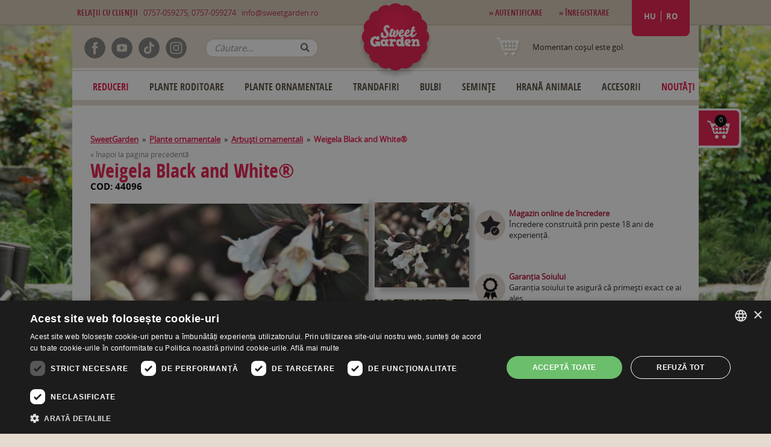

--- FILE ---
content_type: text/html; charset=utf-8
request_url: https://sweetgarden.ro/weigela_black_and_white%C2%AE
body_size: 17013
content:
<!DOCTYPE html>
<!--[if lt IE 7]><html class="no-js ie9 lt-ie9 lt-ie8 lt-ie7"><![endif]-->
<!--[if IE 7]><html class="no-js ie9 lt-ie9 lt-ie8"><![endif]-->
<!--[if IE 8]><html class="no-js ie9 lt-ie9"><![endif]-->
<!--[if IE 9]><html class="no-js ie9"><![endif]-->

<head><meta name="facebook-domain-verification" content="b3zsqjwozulxmz5w7u7md8anlxayht" /><meta charset="utf-8"><title>Weigela Black and White® | Sweet Garden</title><meta property="og:title" content="Weigela Black and White® | Sweet Garden"><meta name="description" content="Frunzișul remarcabil deosebește această weigela de soiurile obișnuite. Frunzele tinere sunt la început verzi, dar apoi..."><meta property="og:description" content="Frunzișul remarcabil deosebește această weigela de soiurile obișnuite. Frunzele tinere sunt la început verzi, dar apoi..."><meta property="og:image" content="https://sweetgarden.ro/uploads/images/display/44096_1734448646.webp"><meta http-equiv="X-UA-Compatible" content="IE=edge,chrome=1"><meta name="language" content="ro" /><meta name="robots" content="index, follow"><meta name="viewport" content="width=device-width"><link rel="shortcut icon" href="/theme/favicon.png" type="image/png"><link rel="icon" type="image/x-icon" href="/theme/favicon.ico"><link rel="shortcut icon" type="image/x-icon" href="/theme/favicon.ico"><link rel="stylesheet" href="//maxcdn.bootstrapcdn.com/bootstrap/3.2.0/css/bootstrap.min.css"><link rel="stylesheet" href="/theme/css/packed/packed.css"><link rel="stylesheet" href="/theme/css/updatedNew42.css"><script src="//ajax.googleapis.com/ajax/libs/jquery/1.9.1/jquery.min.js"></script><script src="//maxcdn.bootstrapcdn.com/bootstrap/3.2.0/js/bootstrap.min.js"></script><script src="/theme/js/packed/packed.js"></script><script src="/theme/js/updated17.js"></script><link href="https://fonts.googleapis.com/icon?family=Material+Icons" rel="stylesheet"><!-- Google Tag Manager --><script>(function(w,d,s,l,i){ w[l]=w[l]||[];w[l].push({ 'gtm.start':new Date().getTime(),event:'gtm.js' });var f=d.getElementsByTagName(s)[0],j=d.createElement(s),dl=l!='dataLayer'?'&l='+l:'';j.async=true;j.src='https://www.googletagmanager.com/gtm.js?id='+i+dl;f.parentNode.insertBefore(j,f);})(window,document,'script','dataLayer','GTM-575PKW3');</script><!-- End Google Tag Manager --><script type="text/javascript">var dataLayer = window.dataLayer || [];dataLayer.push({'event': 'fireRemarketingTag','google_tag_params': {'ecomm_prodid':  '44096','ecomm_pagetype': 'product','ecomm_totalvalue': 25}});</script><script>dataLayer.push({ ecommerce: null });dataLayer.push({event: "view_item",ecommerce: {currency: "RON",value: 25,items: [{item_id: '44096',item_name: 'Weigela Black and White®',currency: "RON",price: 25,}]}});</script><!-- Meta CAPI Pixel Code - START--><!-- Meta CAPI Pixel Code - END --><!-- Meta Pixel Code --><script>!function(f,b,e,v,n,t,s){ if(f.fbq)return;n=f.fbq=function(){ n.callMethod?n.callMethod.apply(n,arguments):n.queue.push(arguments)};if(!f._fbq)f._fbq=n;n.push=n;n.loaded=!0;n.version='2.0';n.queue=[];t=b.createElement(e);t.async=!0;t.src=v;s=b.getElementsByTagName(e)[0];s.parentNode.insertBefore(t,s)}(window, document,'script','https://connect.facebook.net/en_US/fbevents.js');fbq('init', '143298779696521');fbq('track', 'PageView', {}, {event_id: '1769995356',});fbq('track', 'ViewContent', {content_type: 'product',content_ids: ['44096'],value: 25,currency: 'RON'},{event_id: '1769995356'});</script><noscript><img height="1" width="1" style="display:none"src="https://www.facebook.com/tr?id=143298779696521&ev=PageView&noscript=1"/></noscript><!-- End Meta Pixel Code --></head>
<body class="lang-ro"><!-- Google Tag Manager (noscript) --><noscript><iframe src="https://www.googletagmanager.com/ns.html?id=GTM-575PKW3"height="0" width="0" style="display:none;visibility:hidden"></iframe></noscript><!-- End Google Tag Manager (noscript) --><!--        <div id="google_translate_element" style="float:right;z-index:10;"></div><script type="text/javascript">
        function googleTranslateElementInit() {
          new google.translate.TranslateElement({pageLanguage: 'ro', layout: google.translate.TranslateElement.InlineLayout.SIMPLE}, 'google_translate_element');
          }
          </script><script type="text/javascript" src="//translate.google.com/translate_a/element.js?cb=googleTranslateElementInit"></script> -->
        <div id="header-select"><div class="desktop-header"><!--[if lt IE 7]><p class="chromeframe">You are using an <strong>outdated</strong> browser. Please <a href="http://browsehappy.com/">upgrade your browser</a> or <a href="http://www.google.com/chromeframe/?redirect=true">activate Google Chrome Frame</a> to improve your experience.</p><![endif]--><div id="logo"><img usemap="#logo" id="logoImg" src="/theme/images/logoNew.png" alt="KV DEV CMS v.0.0.1"><div class="mobile-menu-container">
    
    <nav>
        <input type="checkbox" id="menu" name="menu" class="m-menu__checkbox">
        <label class="m-menu__toggle" for="menu">
            <svg width="55" height="55" viewBox="0 0 24 24" fill="none" stroke="#fff" stroke-width="2" stroke-linecap="butt" stroke-linejoin="arcs"><line x1="3" y1="12" x2="21" y2="12"></line><line x1="3" y1="6" x2="21" y2="6"></line><line x1="3" y1="18" x2="21" y2="18"></line></svg>
        </label>
        <label class="m-menu__overlay" for="menu"></label>

        <div class="m-menu">
            <div class="m-menu__header">
                <label class="m-menu__toggle" for="menu">
                    <svg width="35" height="35" viewBox="0 0 24 24" fill="none" stroke="#000000" stroke-width="2" stroke-linecap="butt" stroke-linejoin="arcs">
                    <line x1="18" y1="6" x2="6" y2="18"></line>
                    <line x1="6" y1="6" x2="18" y2="18"></line>
                    </svg>
                </label>
                <span>Meniu</span>
            </div>
            <ul>
                <li><a target="_self" href="/discounts"><label>Reduceri</label></a></li>
                <li><a target="_self" href="/best-sellers"><label>Best Sellers</label></a></li>
                <li>
                    <label class="a-label__chevron" for="item-1">Plante roditoare</label>
                    <input type="checkbox" id="item-1" name="item-1" class="m-menu__checkbox">
                    <div class="m-menu">
                        <div class="m-menu__header">
                            <label class="m-menu__toggle" for="item-1">
                                <svg width="35" height="35" viewBox="0 0 24 24" fill="none" stroke="#000000" stroke-width="2" stroke-linecap="butt" stroke-linejoin="arcs">
                                    <path d="M19 12H6M12 5l-7 7 7 7"/>
                                </svg>
                            </label>
                            <span>Plante roditoare</span>
                        </div>
                        <ul>
                                                            <li>
                                <a target="_self" href="/index.php?r=shop/category/view&id=2">
                                    <label>
                                                                                    Pomi fructiferi
                                                                            </label>
                                </a>
                            </li>
                                                            <li>
                                <a target="_self" href="/index.php?r=shop/category/view&id=3">
                                    <label>
                                                                                    Viţă de vie 
                                                                            </label>
                                </a>
                            </li>
                                                            <li>
                                <a target="_self" href="/index.php?r=shop/category/view&id=40">
                                    <label>
                                                                                    Arbuşti fructiferi 
                                                                            </label>
                                </a>
                            </li>
                                                            <li>
                                <a target="_self" href="/index.php?r=shop/category/view&id=46">
                                    <label>
                                                                                    Plante exotice
                                                                            </label>
                                </a>
                            </li>
                                                            <li>
                                <a target="_self" href="/index.php?r=shop/category/view&id=99">
                                    <label>
                                                                                    Fructe de pădure
                                                                            </label>
                                </a>
                            </li>
                                                    </ul>
                    </div>
                </li>
                <li>
                    <label class="a-label__chevron" for="item-2">Trandafiri</label>
                    <input type="checkbox" id="item-2" name="item-2" class="m-menu__checkbox">
                    <div class="m-menu">
                        <div class="m-menu__header">
                            <label class="m-menu__toggle" for="item-2">
                                <svg width="35" height="35" viewBox="0 0 24 24" fill="none" stroke="#000000" stroke-width="2" stroke-linecap="butt" stroke-linejoin="arcs">
                                    <path d="M19 12H6M12 5l-7 7 7 7"/>
                                </svg>
                            </label>
                            <span>Trandafiri</span>
                        </div>
                        <ul>
                                                    <a target="_self" href="/index.php?r=shop/category/view&id=17">
                                <label>
                                                                            Trandafiri butași
                                                                    </label>
                            </a>
                                                    <a target="_self" href="/index.php?r=shop/category/view&id=96">
                                <label>
                                                                            Trandafiri la ghiveci
                                                                    </label>
                            </a>
                                            </ul>
                    </div>
                </li>
                <li>
                    <label class="a-label__chevron" for="item-3">Plante ornamentale</label>
                    <input type="checkbox" id="item-3" name="item-3" class="m-menu__checkbox">
                    <div class="m-menu">
                        <div class="m-menu__header">
                            <label class="m-menu__toggle" for="item-3">
                                <svg width="35" height="35" viewBox="0 0 24 24" fill="none" stroke="#000000" stroke-width="2" stroke-linecap="butt" stroke-linejoin="arcs">
                                    <path d="M19 12H6M12 5l-7 7 7 7"/>
                                </svg>
                            </label>
                            <span>Plante ornamentale</span>
                        </div>
                        <ul>
                                                    <a target="_self" href="/index.php?r=shop/category/view&id=22">
                                <label>
                                                                            Arbuşti ornamentali
                                                                    </label>
                            </a>
                                                    <a target="_self" href="/index.php?r=shop/category/view&id=23">
                                <label>
                                                                            Plante perene
                                                                    </label>
                            </a>
                                                    <a target="_self" href="/index.php?r=shop/category/view&id=24">
                                <label>
                                                                            Ierburi decorative
                                                                    </label>
                            </a>
                                                    <a target="_self" href="/index.php?r=shop/category/view&id=25">
                                <label>
                                                                            Plante aromatice
                                                                    </label>
                            </a>
                                                    <a target="_self" href="/index.php?r=shop/category/view&id=26">
                                <label>
                                                                            Plante căţărătoare
                                                                    </label>
                            </a>
                                                    <a target="_self" href="/index.php?r=shop/category/view&id=27">
                                <label>
                                                                            Conifere 
                                                                    </label>
                            </a>
                                                    <a target="_self" href="/index.php?r=shop/category/view&id=28">
                                <label>
                                                                            Copaci de parc
                                                                    </label>
                            </a>
                                                    <a target="_self" href="/index.php?r=shop/category/view&id=29">
                                <label>
                                                                            Plante pentru gard viu
                                                                    </label>
                            </a>
                                                    <a target="_self" href="/index.php?r=shop/category/view&id=30">
                                <label>
                                                                            Pentru balcon și terasă
                                                                    </label>
                            </a>
                                                    <a target="_self" href="/index.php?r=shop/category/view&id=49">
                                <label>
                                                                            Bujori arborescenţi
                                                                    </label>
                            </a>
                                                    <a target="_self" href="/index.php?r=shop/category/view&id=1001">
                                <label>
                                                                            Plante pe tulpină înaltă
                                                                    </label>
                            </a>
                                                    <a target="_self" href="/index.php?r=shop/category/view&id=1004">
                                <label>
                                                                            Plante veșnic verzi
                                                                    </label>
                            </a>
                                            </ul>
                    </div>
                </li>
                <li>
                    <label class="a-label__chevron" for="item-4">Bulbi</label>
                    <input type="checkbox" id="item-4" name="item-4" class="m-menu__checkbox">
                    <div class="m-menu">
                        <div class="m-menu__header">
                            <label class="m-menu__toggle" for="item-4">
                                <svg width="35" height="35" viewBox="0 0 24 24" fill="none" stroke="#000000" stroke-width="2" stroke-linecap="butt" stroke-linejoin="arcs">
                                    <path d="M19 12H6M12 5l-7 7 7 7"/>
                                </svg>
                            </label>
                            <span>Bulbi</span>
                        </div>
                        <ul>
                                                    <a target="_self" href="/index.php?r=shop/category/view&id=19">
                                <label>
                                                                            Bulbi de primăvară
                                                                    </label>
                            </a>
                                            </ul>
                    </div>
                </li>
                <li><a target="_self" href="/index.php?r=shop/category/view&id=6"><label>Accesorii</label></a></li>
                <li><a target="_self" href="/new"><label>Noutăți</label></a></li>
            </ul>  
        </div>
    </nav>
</div>








<a href="/"><img id="logoImgMobile" src="/theme/images/logo-mobile.png"alt="KV DEV CMS v.0.0.1"></a><map name="logo"><area shape="rect" coords="0,0,220,170" href="/"></map></div><nav id="topBar"><div class="wrapper"><div id="topLeft"><b>Relaţii cu clienţii</b>&nbsp;&nbsp;&nbsp;0757-059275, 0757-059274&nbsp;&nbsp;&nbsp;<a href="mailto:info@sweetgarden.ro"onClick="fbq('track', 'Contact');">info@sweetgarden.ro</a></div><div id="topRight"><div id="userMenu"><a href="/auth"><b>&raquo; Autentificare</b></a>&nbsp;&nbsp;&nbsp;<a href="/auth#register"><b>&raquo; Înregistrare</b></a>&nbsp;&nbsp;&nbsp;</div><div id="langChoose2" style="display:none"><form id="shopCurrency" action="/" method="post"><select name="lang"><option value="hu">HU</option><option value="ro" selected="selected">RO</option></select></form></div><div id="langChoose"><ul><li class="hu"><a href="https://www.sweetgarden.ro/">HU</a></li><li class="ro"><a href="https://www.sweetgarden.ro/">RO</a></li></ul></div></div></div></nav><header id="header" class="wrapper"><nav id="headerIcons"><a href="/index.php/shop/search/"><img src="/theme/images/button-search.png" alt="search"></a><a href="/index.php/shop/shoppingcart/"><img src="/theme/images/button-cart.png" alt="cart"></a><a href="/auth/"><img src="/theme/images/button-user.png" alt="user"></a></nav><div class="social-icons"><div class="icon-container"><div class="icon-item"><a target='_blank' href="https://www.facebook.com/sweetgarden.ro"><img src="/theme/images/facebook_icon.png" alt="Facebook Icon"></a></div><div class="icon-item"><a target='_blank' href="https://www.youtube.com/c/SweetGardenRomania/videos"><img src="/theme/images/youtube_icon.png" alt="Youtube Icon"></a></div><div class="icon-item"><a target='_blank' href="https://www.tiktok.com/@sweetgarden_ro?_t=8otHJ0sFynh&_r=1"><img src="/theme/images/tiktok_icon.png" alt="Tiktok Icon"></a></div><div class="icon-item"><a target='_blank' href="https://www.instagram.com/sweetgarden.ro/"><img src="/theme/images/instagram_icon.png" alt="Instagram Icon"></a></div></div></div><span class="ssf"><form class="shopSearchForm" id="yw7" action="/shop/search" method="get"><input type="text" name="search" value="" placeholder="Căutare..." /><button type="submit">OK</button></form></span><div id="miniCart"><span class="icon icon-cart"></span><span class="cart-desc"><span class="empty">Momentan coşul este gol.</span><span class="has-items" style="display:none"><a href="/shop/shoppingcart/">Aveti <span class='cnt'>0</span> produse in coş.</a></span><br></span></div><nav id="mainMenu"><div id="menuLeft111" style="border-top: 2px solid #e7decf; border-bottom: 2px solid #e7decf;"><div class="module"><ul class="portlet-menu" id="portlet-menu-1"><li><a target="_self" href="/index.php/shop/product/discounts" style="color: #e51a4b">Reduceri</a></li><li class="dropdown"><a target="_self" class="dropdownLink" href="/plante-roditoare">Plante roditoare</b></a><ul class="dropdown-menu"><li class="dropdown dropdown-submenu"><a role="menuitem" tabindex="-1" href="/plante-roditoare/pomi-fructiferi-2">Pomi fructiferi</a><ul class="dropdown-menu move-right"><li><a role="menuitem" tabindex="-2" href="/plante-roditoare/pomi-fructiferi/par">Păr</a></li><li><a role="menuitem" tabindex="-2" href="/plante-roditoare/pomi-fructiferi/mar-2">Măr</a></li><li><a role="menuitem" tabindex="-2" href="/plante-roditoare/pomi-fructiferi/piersic-2">Piersic</a></li><li><a role="menuitem" tabindex="-2" href="/plante-roditoare/pomi-fructiferi/prun">Prun</a></li><li><a role="menuitem" tabindex="-2" href="/plante-roditoare/pomi-fructiferi/cires">Cireş</a></li><li><a role="menuitem" tabindex="-2" href="/plante-roditoare/pomi-fructiferi/altele">Altele</a></li><li><a role="menuitem" tabindex="-2" href="/plante-roditoare/pomi-fructiferi/cais-2">Cais</a></li><li><a role="menuitem" tabindex="-2" href="/plante-roditoare/pomi-fructiferi/pomi-fructiferi-pitici">Pomi fructiferi pitici</a></li><li><a role="menuitem" tabindex="-2" href="/plante-roditoare/pomi-fructiferi/nectarin-2">Nectarin</a></li><li><a role="menuitem" tabindex="-2" href="/plante-roditoare/pomi-fructiferi/visin">Vişin</a></li><li><a role="menuitem" tabindex="-2" href="/plante-roditoare/pomi-fructiferi/pomi-fructiferi-la-ghiveci">Pomi fructiferi la ghiveci</a></li><li><a role="menuitem" tabindex="-2" href="/plante-roditoare/pomi-fructiferi/pomi-fructiferi-columnari">Pomi fructiferi columnari</a></li></ul></li><li class="dropdown dropdown-submenu"><a role="menuitem" tabindex="-1" href="/plante-roditoare/butasi-de-vita-de-vie">Viţă de vie </a><ul class="dropdown-menu move-right"><li><a role="menuitem" tabindex="-2" href="/plante-roditoare/butasi-de-vita-de-vie-/vita-de-vie-de-masa-2">Viță de vie de masă</a></li><li><a role="menuitem" tabindex="-2" href="/plante-roditoare/butasi-de-vita-de-vie-/vita-de-vie-de-masa-fara-samburi">Viță de vie cu struguri fără sâmburi</a></li><li><a role="menuitem" tabindex="-2" href="/plante-roditoare/butasi-de-vita-de-vie-/vita-de-vie-pentru-vin-">Viţă de vie pentru vin </a></li></ul></li><li class="dropdown dropdown-submenu"><a role="menuitem" tabindex="-1" href="/plante-roditoare/arbusti-fructiferi--2">Arbuşti fructiferi </a><ul class="dropdown-menu move-right"><li><a role="menuitem" tabindex="-2" href="/plante-roditoare/arbusti-fructiferi-/altele">Altele</a></li><li><a role="menuitem" tabindex="-2" href="/plante-roditoare/arbusti-fructiferi-/zmeur">Zmeur</a></li><li><a role="menuitem" tabindex="-2" href="/plante-roditoare/arbusti-fructiferi-/mur-2">Mur</a></li><li><a role="menuitem" tabindex="-2" href="/plante-roditoare/arbusti-fructiferi-/coacaz-2">Coacăz</a></li><li><a role="menuitem" tabindex="-2" href="/plante-roditoare/arbusti-fructiferi-/capsun">Căpşun</a></li><li><a role="menuitem" tabindex="-2" href="/plante-roditoare/arbusti-fructiferi-/oferte-arbusti-fructiferi">Oferte arbuşti fructiferi</a></li><li><a role="menuitem" tabindex="-2" href="/plante-roditoare/arbusti-fructiferi-/agris">Agriş</a></li><li><a role="menuitem" tabindex="-2" href="/plante-roditoare/arbuti-fructiferi-/arbuti-fructiferi-la-ghiveci">Arbuşti fructiferi la ghiveci</a></li><li><a role="menuitem" tabindex="-2" href="/plante-roditoare/arbusti-fructiferi-/afin">Afin</a></li><li><a role="menuitem" tabindex="-2" href="/arbusti_fructiferi_cu_radacina_libera">Arbuști fructiferi cu rădăcină liberă</a></li></ul></li><li class="dropdown dropdown-submenu"><a role="menuitem" tabindex="-1" href="/plante-roditoare/plante-exotice">Plante exotice</a><ul class="dropdown-menu move-right"><li><a role="menuitem" tabindex="-2" href="/plante-roditoare/plante-exotice/necesita-iernare">Necesită iernare</a></li><li><a role="menuitem" tabindex="-2" href="/plante-roditoare/plante-exotice/rezistenti-la-ger-2">Rezistenți la ger</a></li></ul></li><li><a role="menuitem" tabindex="-1" href="/plante-roditoare/fructe-de-padure">Fructe de pădure</a></li></ul></li><li class="dropdown"><a target="_self" class="dropdownLink" href="/plante-ornamentale">Plante ornamentale</b></a><ul class="dropdown-menu"><li><a role="menuitem" tabindex="-1" href="/plante-ornamentale/arbustii-ornamentali">Arbuşti ornamentali</a></li><li><a role="menuitem" tabindex="-1" href="/plante-ornamentale/plante-perene">Plante perene</a></li><li><a role="menuitem" tabindex="-1" href="/plante-ornamentale/ierburi-decorative">Ierburi decorative</a></li><li><a role="menuitem" tabindex="-1" href="/plante-ornamentale/plante-aromaticemedicinale">Plante aromatice</a></li><li><a role="menuitem" tabindex="-1" href="/plante-ornamentale/plante-cataratoare">Plante căţărătoare</a></li><li><a role="menuitem" tabindex="-1" href="/plante-ornamentale/conifere--2">Conifere </a></li><li><a role="menuitem" tabindex="-1" href="/plante-ornamentale/copaci-de-parc">Copaci de parc</a></li><li><a role="menuitem" tabindex="-1" href="/plante-ornamentale/plante-pentru-gard-viu">Plante pentru gard viu</a></li><li><a role="menuitem" tabindex="-1" href="/plante-ornamentale/plante-pentru-balcon-si-terasa">Pentru balcon și terasă</a></li><li><a role="menuitem" tabindex="-1" href="/plante-ornamentale/bujori-arboresceni">Bujori arborescenţi</a></li><li><a role="menuitem" tabindex="-1" href="/plante-ornamentale/plante-pe-tulpina-inalta">Plante pe tulpină înaltă</a></li><li><a role="menuitem" tabindex="-1" href="/plante-ornamentale/plante-vesnic-verzi">Plante veșnic verzi</a></li></ul></li><li class="dropdown"><a target="_self" class="dropdownLink" href="/trandafirii">Trandafiri</b></a><ul class="dropdown-menu"><li class="dropdown dropdown-submenu"><a role="menuitem" tabindex="-1" href="/trandafirii/trandafiri-butasi">Trandafiri butași</a><ul class="dropdown-menu move-right"><li><a role="menuitem" tabindex="-2" href="/trandafirii/trandafiri-butasi/trandafirii-teahibrizi-2">Trandafiri teahibrizi</a></li><li><a role="menuitem" tabindex="-2" href="/trandafirii/trandafiri-butasi/trandafirii-cataratori">Trandafiri căţărători</a></li><li><a role="menuitem" tabindex="-2" href="/trandafirii/trandafiri-butasi/trandafirii-englezesti">Trandafiri englezeşti</a></li><li><a role="menuitem" tabindex="-2" href="/trandafirii/trandafiri-butasi/trandafiri-parc">Trandafiri parc</a></li><li><a role="menuitem" tabindex="-2" href="/index.php?r=shop/category/view&id=101">Trandafiri de colecție</a></li><li><a role="menuitem" tabindex="-2" href="/trandafirii/trandafiri-butasi/trandafiri-meilland">Trandafiri Meilland</a></li><li><a role="menuitem" tabindex="-2" href="/trandafirii/trandafiri-butasi/trandafiri-kordes-si-tantau">Trandafiri Kordes și Tantau</a></li></ul></li><li class="dropdown dropdown-submenu"><a role="menuitem" tabindex="-1" href="/trandafirii/trandafiri-la-ghiveci">Trandafiri la ghiveci</a><ul class="dropdown-menu move-right"><li><a role="menuitem" tabindex="-2" href="/trandafirii/trandafirii-in-ghiveci-/trandafiri-crtori">Trandafiri cățărători</a></li><li><a role="menuitem" tabindex="-2" href="/trandafirii/trandafirii-in-ghiveci-/trandafiri-parc">Trandafiri parc </a></li><li><a role="menuitem" tabindex="-2" href="/trandafirii/trandafirii-in-ghiveci-/trandafiri-taratori-2">Trandafiri târâtori</a></li><li><a role="menuitem" tabindex="-2" href="/trandafirii/raritati-pentru-colectionari">Trandafiri de colecție</a></li><li><a role="menuitem" tabindex="-2" href="/trandafirii/trandafirii-in-ghiveci-/trandafiri-teahibrizi-">Trandafiri teahibrizi </a></li><li><a role="menuitem" tabindex="-2" href="/trandafirii/trandafirii-in-ghiveci-/trandafiri-meilland">Trandafiri Meilland</a></li><li><a role="menuitem" tabindex="-2" href="/trandafirii/trandafirii-in-ghiveci-/trandafiri-sunflor">Trandafiri Sunflor</a></li><li><a role="menuitem" tabindex="-2" href="/trandafirii/trandafirii-in-ghiveci-/trandafiri-kordes-si-tantau">Trandafiri Kordes și Tantau</a></li><li><a role="menuitem" tabindex="-2" href="/index.php?r=shop/category/view&id=110">Trandafiri de dulceață</a></li></ul></li></ul></li><li class="dropdown"><a target="_self" class="dropdownLink" href="/bulbi-de-flori">Bulbi</b></a><ul class="dropdown-menu"><li class="dropdown dropdown-submenu"><a role="menuitem" tabindex="-1" href="/bulbi-de-flori-/bulbii-de-flori-de-primavara">Bulbi de primăvară</a><ul class="dropdown-menu move-right"><li><a role="menuitem" tabindex="-2" href="/bulbi-de-flori-/bulbii-de-flori-de-primavara/gladiole">Gladiole</a></li><li><a role="menuitem" tabindex="-2" href="/bulbi-de-flori-/bulbii-de-flori-de-primavara/dalii">Dalii</a></li><li><a role="menuitem" tabindex="-2" href="/bulbi-de-flori-/bulbii-de-flori-de-primavara/begonii">Begonii</a></li><li><a role="menuitem" tabindex="-2" href="/bulbi-de-flori-/bulbii-de-flori-de-primavara/crini">Crini</a></li><li><a role="menuitem" tabindex="-2" href="/semintele-si-bulbii-de-flori-/bulbii-de-flori-de-primavara/cala">Cala</a></li><li><a role="menuitem" tabindex="-2" href="/bulbi-de-flori-/bulbii-de-flori-de-primavara/canna">Canna</a></li><li><a role="menuitem" tabindex="-2" href="/bulbi-de-flori-/bulbii-de-flori-de-primavara/altele">Altele</a></li></ul></li></ul></li><li class="dropdown"><a target="_self" class="dropdownLink" href="/seminte">Semințe</b></a><ul class="dropdown-menu"><li><a role="menuitem" tabindex="-1" href="/seminte-/seminte-de-legume">Seminţe de legume</a></li><li><a role="menuitem" tabindex="-1" href="/seminte-/seminte-de-gazon-2">Seminţe de gazon</a></li><li><a role="menuitem" tabindex="-1" href="/index.php?r=shop/category/view&id=93">Semințe de flori</a></li></ul></li><li class="dropdown"><a target="_self" class="dropdownLink" href="/hrana-animale">Hrană Animale</b></a><ul class="dropdown-menu"><li class="dropdown dropdown-submenu"><a role="menuitem" tabindex="-1" href="/hrana-animale/hrana-pentru-caini">Hrană pentru Câini</a><ul class="dropdown-menu move-right"><li><a role="menuitem" tabindex="-2" href="/hrana-animale/hrana-pentru-caini/hrana-uscata">Hrană uscată</a></li><li><a role="menuitem" tabindex="-2" href="/hrana-animale/hrana-pentru-caini/hrana-umeda">Hrană Umedă</a></li><li><a role="menuitem" tabindex="-2" href="/index.php?r=shop/category/view&id=1017">Kiani Dog</a></li><li><a role="menuitem" tabindex="-2" href="/index.php?r=shop/category/view&id=1018">Sams Field Dog</a></li><li><a role="menuitem" tabindex="-2" href="/index.php?r=shop/category/view&id=1019">Hills SP Canine</a></li><li><a role="menuitem" tabindex="-2" href="/index.php?r=shop/category/view&id=1023">Gemon</a></li><li><a role="menuitem" tabindex="-2" href="/index.php?r=shop/category/view&id=1025">Monge</a></li></ul></li><li class="dropdown dropdown-submenu"><a role="menuitem" tabindex="-1" href="/hrana-animale/hrana-pentru-pisici">Hrană pentru Pisici</a><ul class="dropdown-menu move-right"><li><a role="menuitem" tabindex="-2" href="/hrana-animale/hrana-pentru-pisici/hrana-uscata">Hrană uscată</a></li><li><a role="menuitem" tabindex="-2" href="/hrana-animale/hrana-pentru-pisici/hrana-umeda">Hrană Umedă</a></li><li><a role="menuitem" tabindex="-2" href="/hrana-animale/hrana-pentru-pisici/accesorii">Accesorii</a></li><li><a role="menuitem" tabindex="-2" href="/index.php?r=shop/category/view&id=1020">Kiani Cat</a></li><li><a role="menuitem" tabindex="-2" href="/index.php?r=shop/category/view&id=1021">Sams Field Cat</a></li><li><a role="menuitem" tabindex="-2" href="/index.php?r=shop/category/view&id=1022">Hills SP Feline</a></li><li><a role="menuitem" tabindex="-2" href="/index.php?r=shop/category/view&id=1024">Gemon</a></li><li><a role="menuitem" tabindex="-2" href="/index.php?r=shop/category/view&id=1026">Monge</a></li></ul></li></ul></li><li class="dropdown"><a target="_self" class="dropdownLink" href="/accesorii-de-gradina">Accesorii</b></a><ul class="dropdown-menu"><li><a role="menuitem" tabindex="-1" href="/accesorii-de-gradina/ingrasamant">Îngrăşământ</a></li><li><a role="menuitem" tabindex="-1" href="/accesorii-de-gradina/insecticideerbicide-">Insecticide/Erbicide </a></li><li><a role="menuitem" tabindex="-1" href="/accesorii-de-gradina/unelte">Unelte</a></li><li><a role="menuitem" tabindex="-1" href="/accesorii-de-gradina/carti-de-specialitate">Cărţi de specialitate</a></li><li><a role="menuitem" tabindex="-1" href="/accesorii-de-gradina/voucher-cadou">Voucher Cadou</a></li></ul></li><li><a target="_self" href="/new" style="color: #e51a4b">Noutăți</a></li></ul></div></div></nav></header></div><div class="mobile-header"><header id="header" class="ps-header"><nav class="header-nav"><div class="container"><div class="row"><div class="hidden-sw-down"><div class="col-md-6 col-xs-12"><div class="logo-container"><a href="/"><img usemap="#logo" class="logo img-fluid" src="/theme/images/logo-mobile.png"alt="KV DEV CMS v.0.0.1" width="100" height="28"></a></div></div><div class="col-md-6 right-nav"><div id="_desktop_language_selector"><div class="language-selector-wrapper"><span id="language-selector-label" class="hidden-sw-up">Limba:</span><div class="language-selector dropdown js-dropdown"><button data-toggle="dropdown" class=" btn-unstyle" aria-haspopup="true" aria-expanded="false"aria-label="Meniul derulant al limbii"><span class="expand-more">RO</span><i class="material-icons expand-more">&#xE5C5;</i></button><ul class="dropdown-menu " id="langChooseNew" aria-labelledby="language-selector-label"><li class="current ro"><a href="https://www.sweetgarden.ro/" class="dropdown-item" data-iso-code="ro">RO</a></li><li class="hu"><a href="https://www.sweetgarden.ro/" class="dropdown-item" data-iso-code="hu">HU</a></li></ul></div></div></div><div id="_desktop_user_info"><div class="user-info"><a href="/auth" title="Conectați-vă la contul dvs. de client" rel="nofollow"><i class="material-icons">&#xE7FF;</i><span class="hidden-sm-down">Autentificare</span></a></div></div><div id="_desktop_cart"></div></div></div><div class="hidden-sw-up text-sm-center mobile"><div class="float-xs-left" id="menu-icon"><i class="material-icons d-inline">&#xE5D2;</i></div><div class="float-xs-right" id="_mobile_cart"><div id="miniCart" class="blockcart cart-preview"><span class="cart-desc"><span class="header has-items"><a rel="nofollow" aria-label="Aveti 0 produse in coş."title="Aveti 0 produse in coş."href="/shop/shoppingcart/"><i class="material-icons shopping-cart" aria-hidden="true">shopping_cart</i><span class="hidden-sm-down">Cart</span><span class="cart-products-count">(<span class="cnt">0</span>)</span></a></span></span></div></div><div class="float-xs-right" id="_mobile_user_info"><div class="user-info"><a href="/auth" title="Conectați-vă la contul dvs. de client" rel="nofollow"><i class="material-icons">&#xE7FF;</i><span class="hidden-sm-down">Autentificare</span></a></div></div><div class="top-logo" id="_mobile_logo"><a href="/"><img usemap="#logo" class="logo img-fluid" src="/theme/images/logo-mobile.png"alt="KV DEV CMS v.0.0.1" width="100" height="28"></a></div><div class="clearfix"></div></div></div></div></nav><div class="customer-support"><b><div class="icon"><i class="material-icons">&#xE0CD;</i></b>&nbsp;<a href="tel:0757059275">0757059275, </a><a href="tel: 0757059274"> 0757059274</a>&nbsp;&nbsp;&nbsp;<a href="mailto:info@stg.sweetgarden.ro" onClick="fbq('track', 'Contact');" class="text-nowrap"><div class="icon"><i class="material-icons">&#xE158;</i></div>info@sweetgarden.ro</a></div><div class="header-top"><div class="container"><div class="row"><div class="header-top-right col-md-12 col-sm-12 position-static"><div class="menu js-top-menu position-static hidden-sw-down" id="_desktop_top_menu"><ul class="top-menu portlet-menu" id="top-menu"><li><a target="_self" href="/index.php/shop/product/discounts" style="color: #e51a4b">Reduceri</a></li><li class="dropdown"><a target="_self" class="dropdownLink" href="/plante-roditoare">Plante roditoare</b></a><ul class="dropdown-menu"><li class="dropdown dropdown-submenu"><a role="menuitem" tabindex="-1" href="/plante-roditoare/pomi-fructiferi-2">Pomi fructiferi</a><ul class="dropdown-menu move-right"><li><a role="menuitem" tabindex="-2" href="/plante-roditoare/pomi-fructiferi/par">Păr</a></li><li><a role="menuitem" tabindex="-2" href="/plante-roditoare/pomi-fructiferi/mar-2">Măr</a></li><li><a role="menuitem" tabindex="-2" href="/plante-roditoare/pomi-fructiferi/piersic-2">Piersic</a></li><li><a role="menuitem" tabindex="-2" href="/plante-roditoare/pomi-fructiferi/prun">Prun</a></li><li><a role="menuitem" tabindex="-2" href="/plante-roditoare/pomi-fructiferi/cires">Cireş</a></li><li><a role="menuitem" tabindex="-2" href="/plante-roditoare/pomi-fructiferi/altele">Altele</a></li><li><a role="menuitem" tabindex="-2" href="/plante-roditoare/pomi-fructiferi/cais-2">Cais</a></li><li><a role="menuitem" tabindex="-2" href="/plante-roditoare/pomi-fructiferi/pomi-fructiferi-pitici">Pomi fructiferi pitici</a></li><li><a role="menuitem" tabindex="-2" href="/plante-roditoare/pomi-fructiferi/nectarin-2">Nectarin</a></li><li><a role="menuitem" tabindex="-2" href="/plante-roditoare/pomi-fructiferi/visin">Vişin</a></li><li><a role="menuitem" tabindex="-2" href="/plante-roditoare/pomi-fructiferi/pomi-fructiferi-la-ghiveci">Pomi fructiferi la ghiveci</a></li><li><a role="menuitem" tabindex="-2" href="/plante-roditoare/pomi-fructiferi/pomi-fructiferi-columnari">Pomi fructiferi columnari</a></li></ul></li><li class="dropdown dropdown-submenu"><a role="menuitem" tabindex="-1" href="/plante-roditoare/butasi-de-vita-de-vie">Viţă de vie </a><ul class="dropdown-menu move-right"><li><a role="menuitem" tabindex="-2" href="/plante-roditoare/butasi-de-vita-de-vie-/vita-de-vie-de-masa-2">Viță de vie de masă</a></li><li><a role="menuitem" tabindex="-2" href="/plante-roditoare/butasi-de-vita-de-vie-/vita-de-vie-de-masa-fara-samburi">Viță de vie cu struguri fără sâmburi</a></li><li><a role="menuitem" tabindex="-2" href="/plante-roditoare/butasi-de-vita-de-vie-/vita-de-vie-pentru-vin-">Viţă de vie pentru vin </a></li></ul></li><li class="dropdown dropdown-submenu"><a role="menuitem" tabindex="-1" href="/plante-roditoare/arbusti-fructiferi--2">Arbuşti fructiferi </a><ul class="dropdown-menu move-right"><li><a role="menuitem" tabindex="-2" href="/plante-roditoare/arbusti-fructiferi-/altele">Altele</a></li><li><a role="menuitem" tabindex="-2" href="/plante-roditoare/arbusti-fructiferi-/zmeur">Zmeur</a></li><li><a role="menuitem" tabindex="-2" href="/plante-roditoare/arbusti-fructiferi-/mur-2">Mur</a></li><li><a role="menuitem" tabindex="-2" href="/plante-roditoare/arbusti-fructiferi-/coacaz-2">Coacăz</a></li><li><a role="menuitem" tabindex="-2" href="/plante-roditoare/arbusti-fructiferi-/capsun">Căpşun</a></li><li><a role="menuitem" tabindex="-2" href="/plante-roditoare/arbusti-fructiferi-/oferte-arbusti-fructiferi">Oferte arbuşti fructiferi</a></li><li><a role="menuitem" tabindex="-2" href="/plante-roditoare/arbusti-fructiferi-/agris">Agriş</a></li><li><a role="menuitem" tabindex="-2" href="/plante-roditoare/arbuti-fructiferi-/arbuti-fructiferi-la-ghiveci">Arbuşti fructiferi la ghiveci</a></li><li><a role="menuitem" tabindex="-2" href="/plante-roditoare/arbusti-fructiferi-/afin">Afin</a></li><li><a role="menuitem" tabindex="-2" href="/arbusti_fructiferi_cu_radacina_libera">Arbuști fructiferi cu rădăcină liberă</a></li></ul></li><li class="dropdown dropdown-submenu"><a role="menuitem" tabindex="-1" href="/plante-roditoare/plante-exotice">Plante exotice</a><ul class="dropdown-menu move-right"><li><a role="menuitem" tabindex="-2" href="/plante-roditoare/plante-exotice/necesita-iernare">Necesită iernare</a></li><li><a role="menuitem" tabindex="-2" href="/plante-roditoare/plante-exotice/rezistenti-la-ger-2">Rezistenți la ger</a></li></ul></li><li><a role="menuitem" tabindex="-1" href="/plante-roditoare/fructe-de-padure">Fructe de pădure</a></li></ul></li><li class="dropdown"><a target="_self" class="dropdownLink" href="/plante-ornamentale">Plante ornamentale</b></a><ul class="dropdown-menu"><li><a role="menuitem" tabindex="-1" href="/plante-ornamentale/arbustii-ornamentali">Arbuşti ornamentali</a></li><li><a role="menuitem" tabindex="-1" href="/plante-ornamentale/plante-perene">Plante perene</a></li><li><a role="menuitem" tabindex="-1" href="/plante-ornamentale/ierburi-decorative">Ierburi decorative</a></li><li><a role="menuitem" tabindex="-1" href="/plante-ornamentale/plante-aromaticemedicinale">Plante aromatice</a></li><li><a role="menuitem" tabindex="-1" href="/plante-ornamentale/plante-cataratoare">Plante căţărătoare</a></li><li><a role="menuitem" tabindex="-1" href="/plante-ornamentale/conifere--2">Conifere </a></li><li><a role="menuitem" tabindex="-1" href="/plante-ornamentale/copaci-de-parc">Copaci de parc</a></li><li><a role="menuitem" tabindex="-1" href="/plante-ornamentale/plante-pentru-gard-viu">Plante pentru gard viu</a></li><li><a role="menuitem" tabindex="-1" href="/plante-ornamentale/plante-pentru-balcon-si-terasa">Pentru balcon și terasă</a></li><li><a role="menuitem" tabindex="-1" href="/plante-ornamentale/bujori-arboresceni">Bujori arborescenţi</a></li><li><a role="menuitem" tabindex="-1" href="/plante-ornamentale/plante-pe-tulpina-inalta">Plante pe tulpină înaltă</a></li><li><a role="menuitem" tabindex="-1" href="/plante-ornamentale/plante-vesnic-verzi">Plante veșnic verzi</a></li></ul></li><li class="dropdown"><a target="_self" class="dropdownLink" href="/trandafirii">Trandafiri</b></a><ul class="dropdown-menu"><li class="dropdown dropdown-submenu"><a role="menuitem" tabindex="-1" href="/trandafirii/trandafiri-butasi">Trandafiri butași</a><ul class="dropdown-menu move-right"><li><a role="menuitem" tabindex="-2" href="/trandafirii/trandafiri-butasi/trandafirii-teahibrizi-2">Trandafiri teahibrizi</a></li><li><a role="menuitem" tabindex="-2" href="/trandafirii/trandafiri-butasi/trandafirii-cataratori">Trandafiri căţărători</a></li><li><a role="menuitem" tabindex="-2" href="/trandafirii/trandafiri-butasi/trandafirii-englezesti">Trandafiri englezeşti</a></li><li><a role="menuitem" tabindex="-2" href="/trandafirii/trandafiri-butasi/trandafiri-parc">Trandafiri parc</a></li><li><a role="menuitem" tabindex="-2" href="/index.php?r=shop/category/view&id=101">Trandafiri de colecție</a></li><li><a role="menuitem" tabindex="-2" href="/trandafirii/trandafiri-butasi/trandafiri-meilland">Trandafiri Meilland</a></li><li><a role="menuitem" tabindex="-2" href="/trandafirii/trandafiri-butasi/trandafiri-kordes-si-tantau">Trandafiri Kordes și Tantau</a></li></ul></li><li class="dropdown dropdown-submenu"><a role="menuitem" tabindex="-1" href="/trandafirii/trandafiri-la-ghiveci">Trandafiri la ghiveci</a><ul class="dropdown-menu move-right"><li><a role="menuitem" tabindex="-2" href="/trandafirii/trandafirii-in-ghiveci-/trandafiri-crtori">Trandafiri cățărători</a></li><li><a role="menuitem" tabindex="-2" href="/trandafirii/trandafirii-in-ghiveci-/trandafiri-parc">Trandafiri parc </a></li><li><a role="menuitem" tabindex="-2" href="/trandafirii/trandafirii-in-ghiveci-/trandafiri-taratori-2">Trandafiri târâtori</a></li><li><a role="menuitem" tabindex="-2" href="/trandafirii/raritati-pentru-colectionari">Trandafiri de colecție</a></li><li><a role="menuitem" tabindex="-2" href="/trandafirii/trandafirii-in-ghiveci-/trandafiri-teahibrizi-">Trandafiri teahibrizi </a></li><li><a role="menuitem" tabindex="-2" href="/trandafirii/trandafirii-in-ghiveci-/trandafiri-meilland">Trandafiri Meilland</a></li><li><a role="menuitem" tabindex="-2" href="/trandafirii/trandafirii-in-ghiveci-/trandafiri-sunflor">Trandafiri Sunflor</a></li><li><a role="menuitem" tabindex="-2" href="/trandafirii/trandafirii-in-ghiveci-/trandafiri-kordes-si-tantau">Trandafiri Kordes și Tantau</a></li><li><a role="menuitem" tabindex="-2" href="/index.php?r=shop/category/view&id=110">Trandafiri de dulceață</a></li></ul></li></ul></li><li class="dropdown"><a target="_self" class="dropdownLink" href="/bulbi-de-flori">Bulbi</b></a><ul class="dropdown-menu"><li class="dropdown dropdown-submenu"><a role="menuitem" tabindex="-1" href="/bulbi-de-flori-/bulbii-de-flori-de-primavara">Bulbi de primăvară</a><ul class="dropdown-menu move-right"><li><a role="menuitem" tabindex="-2" href="/bulbi-de-flori-/bulbii-de-flori-de-primavara/gladiole">Gladiole</a></li><li><a role="menuitem" tabindex="-2" href="/bulbi-de-flori-/bulbii-de-flori-de-primavara/dalii">Dalii</a></li><li><a role="menuitem" tabindex="-2" href="/bulbi-de-flori-/bulbii-de-flori-de-primavara/begonii">Begonii</a></li><li><a role="menuitem" tabindex="-2" href="/bulbi-de-flori-/bulbii-de-flori-de-primavara/crini">Crini</a></li><li><a role="menuitem" tabindex="-2" href="/semintele-si-bulbii-de-flori-/bulbii-de-flori-de-primavara/cala">Cala</a></li><li><a role="menuitem" tabindex="-2" href="/bulbi-de-flori-/bulbii-de-flori-de-primavara/canna">Canna</a></li><li><a role="menuitem" tabindex="-2" href="/bulbi-de-flori-/bulbii-de-flori-de-primavara/altele">Altele</a></li></ul></li></ul></li><li class="dropdown"><a target="_self" class="dropdownLink" href="/seminte">Semințe</b></a><ul class="dropdown-menu"><li><a role="menuitem" tabindex="-1" href="/seminte-/seminte-de-legume">Seminţe de legume</a></li><li><a role="menuitem" tabindex="-1" href="/seminte-/seminte-de-gazon-2">Seminţe de gazon</a></li><li><a role="menuitem" tabindex="-1" href="/index.php?r=shop/category/view&id=93">Semințe de flori</a></li></ul></li><li class="dropdown"><a target="_self" class="dropdownLink" href="/hrana-animale">Hrană Animale</b></a><ul class="dropdown-menu"><li class="dropdown dropdown-submenu"><a role="menuitem" tabindex="-1" href="/hrana-animale/hrana-pentru-caini">Hrană pentru Câini</a><ul class="dropdown-menu move-right"><li><a role="menuitem" tabindex="-2" href="/hrana-animale/hrana-pentru-caini/hrana-uscata">Hrană uscată</a></li><li><a role="menuitem" tabindex="-2" href="/hrana-animale/hrana-pentru-caini/hrana-umeda">Hrană Umedă</a></li><li><a role="menuitem" tabindex="-2" href="/index.php?r=shop/category/view&id=1017">Kiani Dog</a></li><li><a role="menuitem" tabindex="-2" href="/index.php?r=shop/category/view&id=1018">Sams Field Dog</a></li><li><a role="menuitem" tabindex="-2" href="/index.php?r=shop/category/view&id=1019">Hills SP Canine</a></li><li><a role="menuitem" tabindex="-2" href="/index.php?r=shop/category/view&id=1023">Gemon</a></li><li><a role="menuitem" tabindex="-2" href="/index.php?r=shop/category/view&id=1025">Monge</a></li></ul></li><li class="dropdown dropdown-submenu"><a role="menuitem" tabindex="-1" href="/hrana-animale/hrana-pentru-pisici">Hrană pentru Pisici</a><ul class="dropdown-menu move-right"><li><a role="menuitem" tabindex="-2" href="/hrana-animale/hrana-pentru-pisici/hrana-uscata">Hrană uscată</a></li><li><a role="menuitem" tabindex="-2" href="/hrana-animale/hrana-pentru-pisici/hrana-umeda">Hrană Umedă</a></li><li><a role="menuitem" tabindex="-2" href="/hrana-animale/hrana-pentru-pisici/accesorii">Accesorii</a></li><li><a role="menuitem" tabindex="-2" href="/index.php?r=shop/category/view&id=1020">Kiani Cat</a></li><li><a role="menuitem" tabindex="-2" href="/index.php?r=shop/category/view&id=1021">Sams Field Cat</a></li><li><a role="menuitem" tabindex="-2" href="/index.php?r=shop/category/view&id=1022">Hills SP Feline</a></li><li><a role="menuitem" tabindex="-2" href="/index.php?r=shop/category/view&id=1024">Gemon</a></li><li><a role="menuitem" tabindex="-2" href="/index.php?r=shop/category/view&id=1026">Monge</a></li></ul></li></ul></li><li class="dropdown"><a target="_self" class="dropdownLink" href="/accesorii-de-gradina">Accesorii</b></a><ul class="dropdown-menu"><li><a role="menuitem" tabindex="-1" href="/accesorii-de-gradina/ingrasamant">Îngrăşământ</a></li><li><a role="menuitem" tabindex="-1" href="/accesorii-de-gradina/insecticideerbicide-">Insecticide/Erbicide </a></li><li><a role="menuitem" tabindex="-1" href="/accesorii-de-gradina/unelte">Unelte</a></li><li><a role="menuitem" tabindex="-1" href="/accesorii-de-gradina/carti-de-specialitate">Cărţi de specialitate</a></li><li><a role="menuitem" tabindex="-1" href="/accesorii-de-gradina/voucher-cadou">Voucher Cadou</a></li></ul></li><li><a target="_self" href="/new" style="color: #e51a4b">Noutăți</a></li></ul><div class="clearfix"></div></div><div id="search_widget" class="search-widgets"><span class="ssf"><form id="yw7" action="/shop/search" method="get"><i class="material-icons search" aria-hidden="true">search</i><input type="text" name="search" value="" placeholder="Căutare..." /><i class="material-icons clear" aria-hidden="true">clear</i></form></span></div></div></div><div id="mobile_top_menu_wrapper" class="row hidden-sw-up" style="display:none;"><div class="js-top-menu mobile" id="_mobile_top_menu"><ul class="top-menu" id="top-menu" data-depth="0"><li><a target="_self" href="/index.php/shop/product/discounts" style="color: #e51a4b">Reduceri</a></li><li class="category"><a class="dropdown-item" href="/plante-roditoare"><span class="float-xs-right hidden-sw-up"><span data-target="#top_sub_menu_28540" data-toggle="collapse"class="navbar-toggler collapse-icons collapsed" aria-expanded="false"><i class="material-icons add"></i><i class="material-icons remove"></i></span></span>Plante roditoare</a><div class="popover sub-menu js-sub-menu collapse" id="top_sub_menu_28540" aria-expanded="true"><ul class="top-menu"><li class="category"><a class="dropdown-item dropdown-submenu" style="padding-left: 20px;" href="/plante-roditoare/pomi-fructiferi-2"><span class="float-xs-right hidden-sw-up"><span data-target="#top_sub_menu_31009" data-toggle="collapse"class="navbar-toggler collapse-icons collapsed" aria-expanded="false"><i class="material-icons add"></i><i class="material-icons remove"></i></span></span>Pomi fructiferi</a><div class="popover sub-menu js-sub-menu collapse" id="top_sub_menu_31009" aria-expanded="true"><ul class="top-menu"><li class="category"><a class="dropdown-item dropdown-submenu" style="padding-left: 40px;" href="/plante-roditoare/pomi-fructiferi/par">Păr</a></li><li class="category"><a class="dropdown-item dropdown-submenu" style="padding-left: 40px;" href="/plante-roditoare/pomi-fructiferi/mar-2">Măr</a></li><li class="category"><a class="dropdown-item dropdown-submenu" style="padding-left: 40px;" href="/plante-roditoare/pomi-fructiferi/piersic-2">Piersic</a></li><li class="category"><a class="dropdown-item dropdown-submenu" style="padding-left: 40px;" href="/plante-roditoare/pomi-fructiferi/prun">Prun</a></li><li class="category"><a class="dropdown-item dropdown-submenu" style="padding-left: 40px;" href="/plante-roditoare/pomi-fructiferi/cires">Cireş</a></li><li class="category"><a class="dropdown-item dropdown-submenu" style="padding-left: 40px;" href="/plante-roditoare/pomi-fructiferi/altele">Altele</a></li><li class="category"><a class="dropdown-item dropdown-submenu" style="padding-left: 40px;" href="/plante-roditoare/pomi-fructiferi/cais-2">Cais</a></li><li class="category"><a class="dropdown-item dropdown-submenu" style="padding-left: 40px;" href="/plante-roditoare/pomi-fructiferi/pomi-fructiferi-pitici">Pomi fructiferi pitici</a></li><li class="category"><a class="dropdown-item dropdown-submenu" style="padding-left: 40px;" href="/plante-roditoare/pomi-fructiferi/nectarin-2">Nectarin</a></li><li class="category"><a class="dropdown-item dropdown-submenu" style="padding-left: 40px;" href="/plante-roditoare/pomi-fructiferi/visin">Vişin</a></li><li class="category"><a class="dropdown-item dropdown-submenu" style="padding-left: 40px;" href="/plante-roditoare/pomi-fructiferi/pomi-fructiferi-la-ghiveci">Pomi fructiferi la ghiveci</a></li><li class="category"><a class="dropdown-item dropdown-submenu" style="padding-left: 40px;" href="/plante-roditoare/pomi-fructiferi/pomi-fructiferi-columnari">Pomi fructiferi columnari</a></li></ul></div></li><li class="category"><a class="dropdown-item dropdown-submenu" style="padding-left: 20px;" href="/plante-roditoare/butasi-de-vita-de-vie"><span class="float-xs-right hidden-sw-up"><span data-target="#top_sub_menu_43362" data-toggle="collapse"class="navbar-toggler collapse-icons collapsed" aria-expanded="false"><i class="material-icons add"></i><i class="material-icons remove"></i></span></span>Viţă de vie </a><div class="popover sub-menu js-sub-menu collapse" id="top_sub_menu_43362" aria-expanded="true"><ul class="top-menu"><li class="category"><a class="dropdown-item dropdown-submenu" style="padding-left: 40px;" href="/plante-roditoare/butasi-de-vita-de-vie-/vita-de-vie-de-masa-2">Viță de vie de masă</a></li><li class="category"><a class="dropdown-item dropdown-submenu" style="padding-left: 40px;" href="/plante-roditoare/butasi-de-vita-de-vie-/vita-de-vie-de-masa-fara-samburi">Viță de vie cu struguri fără sâmburi</a></li><li class="category"><a class="dropdown-item dropdown-submenu" style="padding-left: 40px;" href="/plante-roditoare/butasi-de-vita-de-vie-/vita-de-vie-pentru-vin-">Viţă de vie pentru vin </a></li></ul></div></li><li class="category"><a class="dropdown-item dropdown-submenu" style="padding-left: 20px;" href="/plante-roditoare/arbusti-fructiferi--2"><span class="float-xs-right hidden-sw-up"><span data-target="#top_sub_menu_56836" data-toggle="collapse"class="navbar-toggler collapse-icons collapsed" aria-expanded="false"><i class="material-icons add"></i><i class="material-icons remove"></i></span></span>Arbuşti fructiferi </a><div class="popover sub-menu js-sub-menu collapse" id="top_sub_menu_56836" aria-expanded="true"><ul class="top-menu"><li class="category"><a class="dropdown-item dropdown-submenu" style="padding-left: 40px;" href="/plante-roditoare/arbusti-fructiferi-/altele">Altele</a></li><li class="category"><a class="dropdown-item dropdown-submenu" style="padding-left: 40px;" href="/plante-roditoare/arbusti-fructiferi-/zmeur">Zmeur</a></li><li class="category"><a class="dropdown-item dropdown-submenu" style="padding-left: 40px;" href="/plante-roditoare/arbusti-fructiferi-/mur-2">Mur</a></li><li class="category"><a class="dropdown-item dropdown-submenu" style="padding-left: 40px;" href="/plante-roditoare/arbusti-fructiferi-/coacaz-2">Coacăz</a></li><li class="category"><a class="dropdown-item dropdown-submenu" style="padding-left: 40px;" href="/plante-roditoare/arbusti-fructiferi-/capsun">Căpşun</a></li><li class="category"><a class="dropdown-item dropdown-submenu" style="padding-left: 40px;" href="/plante-roditoare/arbusti-fructiferi-/oferte-arbusti-fructiferi">Oferte arbuşti fructiferi</a></li><li class="category"><a class="dropdown-item dropdown-submenu" style="padding-left: 40px;" href="/plante-roditoare/arbusti-fructiferi-/agris">Agriş</a></li><li class="category"><a class="dropdown-item dropdown-submenu" style="padding-left: 40px;" href="/plante-roditoare/arbuti-fructiferi-/arbuti-fructiferi-la-ghiveci">Arbuşti fructiferi la ghiveci</a></li><li class="category"><a class="dropdown-item dropdown-submenu" style="padding-left: 40px;" href="/plante-roditoare/arbusti-fructiferi-/afin">Afin</a></li><li class="category"><a class="dropdown-item dropdown-submenu" style="padding-left: 40px;" href="/arbusti_fructiferi_cu_radacina_libera">Arbuști fructiferi cu rădăcină liberă</a></li></ul></div></li><li class="category"><a class="dropdown-item dropdown-submenu" style="padding-left: 20px;" href="/plante-roditoare/plante-exotice"><span class="float-xs-right hidden-sw-up"><span data-target="#top_sub_menu_56332" data-toggle="collapse"class="navbar-toggler collapse-icons collapsed" aria-expanded="false"><i class="material-icons add"></i><i class="material-icons remove"></i></span></span>Plante exotice</a><div class="popover sub-menu js-sub-menu collapse" id="top_sub_menu_56332" aria-expanded="true"><ul class="top-menu"><li class="category"><a class="dropdown-item dropdown-submenu" style="padding-left: 40px;" href="/plante-roditoare/plante-exotice/necesita-iernare">Necesită iernare</a></li><li class="category"><a class="dropdown-item dropdown-submenu" style="padding-left: 40px;" href="/plante-roditoare/plante-exotice/rezistenti-la-ger-2">Rezistenți la ger</a></li></ul></div></li><li class="category"><a class="dropdown-item" href="/plante-roditoare/fructe-de-padure">Fructe de pădure</a></li></ul></div></li><li class="category"><a class="dropdown-item" href="/plante-ornamentale"><span class="float-xs-right hidden-sw-up"><span data-target="#top_sub_menu_90449" data-toggle="collapse"class="navbar-toggler collapse-icons collapsed" aria-expanded="false"><i class="material-icons add"></i><i class="material-icons remove"></i></span></span>Plante ornamentale</a><div class="popover sub-menu js-sub-menu collapse" id="top_sub_menu_90449" aria-expanded="true"><ul class="top-menu"><li class="category"><a class="dropdown-item" href="/plante-ornamentale/arbustii-ornamentali">Arbuşti ornamentali</a></li><li class="category"><a class="dropdown-item" href="/plante-ornamentale/plante-perene">Plante perene</a></li><li class="category"><a class="dropdown-item" href="/plante-ornamentale/ierburi-decorative">Ierburi decorative</a></li><li class="category"><a class="dropdown-item" href="/plante-ornamentale/plante-aromaticemedicinale">Plante aromatice</a></li><li class="category"><a class="dropdown-item" href="/plante-ornamentale/plante-cataratoare">Plante căţărătoare</a></li><li class="category"><a class="dropdown-item" href="/plante-ornamentale/conifere--2">Conifere </a></li><li class="category"><a class="dropdown-item" href="/plante-ornamentale/copaci-de-parc">Copaci de parc</a></li><li class="category"><a class="dropdown-item" href="/plante-ornamentale/plante-pentru-gard-viu">Plante pentru gard viu</a></li><li class="category"><a class="dropdown-item" href="/plante-ornamentale/plante-pentru-balcon-si-terasa">Pentru balcon și terasă</a></li><li class="category"><a class="dropdown-item" href="/plante-ornamentale/bujori-arboresceni">Bujori arborescenţi</a></li><li class="category"><a class="dropdown-item" href="/plante-ornamentale/plante-pe-tulpina-inalta">Plante pe tulpină înaltă</a></li><li class="category"><a class="dropdown-item" href="/plante-ornamentale/plante-vesnic-verzi">Plante veșnic verzi</a></li></ul></div></li><li class="category"><a class="dropdown-item" href="/trandafirii"><span class="float-xs-right hidden-sw-up"><span data-target="#top_sub_menu_78697" data-toggle="collapse"class="navbar-toggler collapse-icons collapsed" aria-expanded="false"><i class="material-icons add"></i><i class="material-icons remove"></i></span></span>Trandafiri</a><div class="popover sub-menu js-sub-menu collapse" id="top_sub_menu_78697" aria-expanded="true"><ul class="top-menu"><li class="category"><a class="dropdown-item dropdown-submenu" style="padding-left: 20px;" href="/trandafirii/trandafiri-butasi"><span class="float-xs-right hidden-sw-up"><span data-target="#top_sub_menu_57149" data-toggle="collapse"class="navbar-toggler collapse-icons collapsed" aria-expanded="false"><i class="material-icons add"></i><i class="material-icons remove"></i></span></span>Trandafiri butași</a><div class="popover sub-menu js-sub-menu collapse" id="top_sub_menu_57149" aria-expanded="true"><ul class="top-menu"><li class="category"><a class="dropdown-item dropdown-submenu" style="padding-left: 40px;" href="/trandafirii/trandafiri-butasi/trandafirii-teahibrizi-2">Trandafiri teahibrizi</a></li><li class="category"><a class="dropdown-item dropdown-submenu" style="padding-left: 40px;" href="/trandafirii/trandafiri-butasi/trandafirii-cataratori">Trandafiri căţărători</a></li><li class="category"><a class="dropdown-item dropdown-submenu" style="padding-left: 40px;" href="/trandafirii/trandafiri-butasi/trandafirii-englezesti">Trandafiri englezeşti</a></li><li class="category"><a class="dropdown-item dropdown-submenu" style="padding-left: 40px;" href="/trandafirii/trandafiri-butasi/trandafiri-parc">Trandafiri parc</a></li><li class="category"><a class="dropdown-item dropdown-submenu" style="padding-left: 40px;" href="/index.php?r=shop/category/view&id=101">Trandafiri de colecție</a></li><li class="category"><a class="dropdown-item dropdown-submenu" style="padding-left: 40px;" href="/trandafirii/trandafiri-butasi/trandafiri-meilland">Trandafiri Meilland</a></li><li class="category"><a class="dropdown-item dropdown-submenu" style="padding-left: 40px;" href="/trandafirii/trandafiri-butasi/trandafiri-kordes-si-tantau">Trandafiri Kordes și Tantau</a></li></ul></div></li><li class="category"><a class="dropdown-item dropdown-submenu" style="padding-left: 20px;" href="/trandafirii/trandafiri-la-ghiveci"><span class="float-xs-right hidden-sw-up"><span data-target="#top_sub_menu_73232" data-toggle="collapse"class="navbar-toggler collapse-icons collapsed" aria-expanded="false"><i class="material-icons add"></i><i class="material-icons remove"></i></span></span>Trandafiri la ghiveci</a><div class="popover sub-menu js-sub-menu collapse" id="top_sub_menu_73232" aria-expanded="true"><ul class="top-menu"><li class="category"><a class="dropdown-item dropdown-submenu" style="padding-left: 40px;" href="/trandafirii/trandafirii-in-ghiveci-/trandafiri-crtori">Trandafiri cățărători</a></li><li class="category"><a class="dropdown-item dropdown-submenu" style="padding-left: 40px;" href="/trandafirii/trandafirii-in-ghiveci-/trandafiri-parc">Trandafiri parc </a></li><li class="category"><a class="dropdown-item dropdown-submenu" style="padding-left: 40px;" href="/trandafirii/trandafirii-in-ghiveci-/trandafiri-taratori-2">Trandafiri târâtori</a></li><li class="category"><a class="dropdown-item dropdown-submenu" style="padding-left: 40px;" href="/trandafirii/raritati-pentru-colectionari">Trandafiri de colecție</a></li><li class="category"><a class="dropdown-item dropdown-submenu" style="padding-left: 40px;" href="/trandafirii/trandafirii-in-ghiveci-/trandafiri-teahibrizi-">Trandafiri teahibrizi </a></li><li class="category"><a class="dropdown-item dropdown-submenu" style="padding-left: 40px;" href="/trandafirii/trandafirii-in-ghiveci-/trandafiri-meilland">Trandafiri Meilland</a></li><li class="category"><a class="dropdown-item dropdown-submenu" style="padding-left: 40px;" href="/trandafirii/trandafirii-in-ghiveci-/trandafiri-sunflor">Trandafiri Sunflor</a></li><li class="category"><a class="dropdown-item dropdown-submenu" style="padding-left: 40px;" href="/trandafirii/trandafirii-in-ghiveci-/trandafiri-kordes-si-tantau">Trandafiri Kordes și Tantau</a></li><li class="category"><a class="dropdown-item dropdown-submenu" style="padding-left: 40px;" href="/index.php?r=shop/category/view&id=110">Trandafiri de dulceață</a></li></ul></div></li></ul></div></li><li class="category"><a class="dropdown-item" href="/bulbi-de-flori"><span class="float-xs-right hidden-sw-up"><span data-target="#top_sub_menu_15978" data-toggle="collapse"class="navbar-toggler collapse-icons collapsed" aria-expanded="false"><i class="material-icons add"></i><i class="material-icons remove"></i></span></span>Bulbi</a><div class="popover sub-menu js-sub-menu collapse" id="top_sub_menu_15978" aria-expanded="true"><ul class="top-menu"><li class="category"><a class="dropdown-item dropdown-submenu" style="padding-left: 20px;" href="/bulbi-de-flori-/bulbii-de-flori-de-primavara"><span class="float-xs-right hidden-sw-up"><span data-target="#top_sub_menu_70304" data-toggle="collapse"class="navbar-toggler collapse-icons collapsed" aria-expanded="false"><i class="material-icons add"></i><i class="material-icons remove"></i></span></span>Bulbi de primăvară</a><div class="popover sub-menu js-sub-menu collapse" id="top_sub_menu_70304" aria-expanded="true"><ul class="top-menu"><li class="category"><a class="dropdown-item dropdown-submenu" style="padding-left: 40px;" href="/bulbi-de-flori-/bulbii-de-flori-de-primavara/gladiole">Gladiole</a></li><li class="category"><a class="dropdown-item dropdown-submenu" style="padding-left: 40px;" href="/bulbi-de-flori-/bulbii-de-flori-de-primavara/dalii">Dalii</a></li><li class="category"><a class="dropdown-item dropdown-submenu" style="padding-left: 40px;" href="/bulbi-de-flori-/bulbii-de-flori-de-primavara/begonii">Begonii</a></li><li class="category"><a class="dropdown-item dropdown-submenu" style="padding-left: 40px;" href="/bulbi-de-flori-/bulbii-de-flori-de-primavara/crini">Crini</a></li><li class="category"><a class="dropdown-item dropdown-submenu" style="padding-left: 40px;" href="/semintele-si-bulbii-de-flori-/bulbii-de-flori-de-primavara/cala">Cala</a></li><li class="category"><a class="dropdown-item dropdown-submenu" style="padding-left: 40px;" href="/bulbi-de-flori-/bulbii-de-flori-de-primavara/canna">Canna</a></li><li class="category"><a class="dropdown-item dropdown-submenu" style="padding-left: 40px;" href="/bulbi-de-flori-/bulbii-de-flori-de-primavara/altele">Altele</a></li></ul></div></li></ul></div></li><li class="category"><a class="dropdown-item" href="/seminte"><span class="float-xs-right hidden-sw-up"><span data-target="#top_sub_menu_93561" data-toggle="collapse"class="navbar-toggler collapse-icons collapsed" aria-expanded="false"><i class="material-icons add"></i><i class="material-icons remove"></i></span></span>Semințe</a><div class="popover sub-menu js-sub-menu collapse" id="top_sub_menu_93561" aria-expanded="true"><ul class="top-menu"><li class="category"><a class="dropdown-item" href="/seminte-/seminte-de-legume">Seminţe de legume</a></li><li class="category"><a class="dropdown-item" href="/seminte-/seminte-de-gazon-2">Seminţe de gazon</a></li><li class="category"><a class="dropdown-item" href="/index.php?r=shop/category/view&id=93">Semințe de flori</a></li></ul></div></li><li class="category"><a class="dropdown-item" href="/hrana-animale"><span class="float-xs-right hidden-sw-up"><span data-target="#top_sub_menu_58714" data-toggle="collapse"class="navbar-toggler collapse-icons collapsed" aria-expanded="false"><i class="material-icons add"></i><i class="material-icons remove"></i></span></span>Hrană Animale</a><div class="popover sub-menu js-sub-menu collapse" id="top_sub_menu_58714" aria-expanded="true"><ul class="top-menu"><li class="category"><a class="dropdown-item dropdown-submenu" style="padding-left: 20px;" href="/hrana-animale/hrana-pentru-caini"><span class="float-xs-right hidden-sw-up"><span data-target="#top_sub_menu_29534" data-toggle="collapse"class="navbar-toggler collapse-icons collapsed" aria-expanded="false"><i class="material-icons add"></i><i class="material-icons remove"></i></span></span>Hrană pentru Câini</a><div class="popover sub-menu js-sub-menu collapse" id="top_sub_menu_29534" aria-expanded="true"><ul class="top-menu"><li class="category"><a class="dropdown-item dropdown-submenu" style="padding-left: 40px;" href="/hrana-animale/hrana-pentru-caini/hrana-uscata">Hrană uscată</a></li><li class="category"><a class="dropdown-item dropdown-submenu" style="padding-left: 40px;" href="/hrana-animale/hrana-pentru-caini/hrana-umeda">Hrană Umedă</a></li><li class="category"><a class="dropdown-item dropdown-submenu" style="padding-left: 40px;" href="/index.php?r=shop/category/view&id=1017">Kiani Dog</a></li><li class="category"><a class="dropdown-item dropdown-submenu" style="padding-left: 40px;" href="/index.php?r=shop/category/view&id=1018">Sams Field Dog</a></li><li class="category"><a class="dropdown-item dropdown-submenu" style="padding-left: 40px;" href="/index.php?r=shop/category/view&id=1019">Hills SP Canine</a></li><li class="category"><a class="dropdown-item dropdown-submenu" style="padding-left: 40px;" href="/index.php?r=shop/category/view&id=1023">Gemon</a></li><li class="category"><a class="dropdown-item dropdown-submenu" style="padding-left: 40px;" href="/index.php?r=shop/category/view&id=1025">Monge</a></li></ul></div></li><li class="category"><a class="dropdown-item dropdown-submenu" style="padding-left: 20px;" href="/hrana-animale/hrana-pentru-pisici"><span class="float-xs-right hidden-sw-up"><span data-target="#top_sub_menu_56432" data-toggle="collapse"class="navbar-toggler collapse-icons collapsed" aria-expanded="false"><i class="material-icons add"></i><i class="material-icons remove"></i></span></span>Hrană pentru Pisici</a><div class="popover sub-menu js-sub-menu collapse" id="top_sub_menu_56432" aria-expanded="true"><ul class="top-menu"><li class="category"><a class="dropdown-item dropdown-submenu" style="padding-left: 40px;" href="/hrana-animale/hrana-pentru-pisici/hrana-uscata">Hrană uscată</a></li><li class="category"><a class="dropdown-item dropdown-submenu" style="padding-left: 40px;" href="/hrana-animale/hrana-pentru-pisici/hrana-umeda">Hrană Umedă</a></li><li class="category"><a class="dropdown-item dropdown-submenu" style="padding-left: 40px;" href="/hrana-animale/hrana-pentru-pisici/accesorii">Accesorii</a></li><li class="category"><a class="dropdown-item dropdown-submenu" style="padding-left: 40px;" href="/index.php?r=shop/category/view&id=1020">Kiani Cat</a></li><li class="category"><a class="dropdown-item dropdown-submenu" style="padding-left: 40px;" href="/index.php?r=shop/category/view&id=1021">Sams Field Cat</a></li><li class="category"><a class="dropdown-item dropdown-submenu" style="padding-left: 40px;" href="/index.php?r=shop/category/view&id=1022">Hills SP Feline</a></li><li class="category"><a class="dropdown-item dropdown-submenu" style="padding-left: 40px;" href="/index.php?r=shop/category/view&id=1024">Gemon</a></li><li class="category"><a class="dropdown-item dropdown-submenu" style="padding-left: 40px;" href="/index.php?r=shop/category/view&id=1026">Monge</a></li></ul></div></li></ul></div></li><li class="category"><a class="dropdown-item" href="/accesorii-de-gradina"><span class="float-xs-right hidden-sw-up"><span data-target="#top_sub_menu_98728" data-toggle="collapse"class="navbar-toggler collapse-icons collapsed" aria-expanded="false"><i class="material-icons add"></i><i class="material-icons remove"></i></span></span>Accesorii</a><div class="popover sub-menu js-sub-menu collapse" id="top_sub_menu_98728" aria-expanded="true"><ul class="top-menu"><li class="category"><a class="dropdown-item" href="/accesorii-de-gradina/ingrasamant">Îngrăşământ</a></li><li class="category"><a class="dropdown-item" href="/accesorii-de-gradina/insecticideerbicide-">Insecticide/Erbicide </a></li><li class="category"><a class="dropdown-item" href="/accesorii-de-gradina/unelte">Unelte</a></li><li class="category"><a class="dropdown-item" href="/accesorii-de-gradina/carti-de-specialitate">Cărţi de specialitate</a></li><li class="category"><a class="dropdown-item" href="/accesorii-de-gradina/voucher-cadou">Voucher Cadou</a></li></ul></div></li><li><a target="_self" href="/new" style="color: #e51a4b">Noutăți</a></li></ul><div class="clearfix"></div></div><div class="js-top-menu-bottom"><div id="_mobile_language_selector"><div class="language-selector-wrapper"><span id="language-selector-label" class="hidden-sw-up">Limba:</span><div class="language-selector dropdown js-dropdown"><button data-toggle="dropdown" class=" btn-unstyle" aria-haspopup="true" aria-expanded="false"aria-label="Meniul derulant al limbii"><span class="expand-more">RO</span><i class="material-icons expand-more">&#xE5C5;</i></button><ul class="dropdown-menu " id="langChooseNew" aria-labelledby="language-selector-label"><li class="current ro"><a href="https://www.sweetgarden.ro/" class="dropdown-item" data-iso-code="ro">RO</a></li><li class="hu"><a href="https://www.sweetgarden.ro/" class="dropdown-item" data-iso-code="hu">HU</a></li></ul></div></div></div><div id="_mobile_social_media"><div class="social-text">Urmărește-ne:</div><div class="social-icons"><div class="icon-container"><div class="icon-item"><a target='_blank' href="https://www.facebook.com/sweetgarden.ro"><img src="/theme/images/facebook_icon.png" alt="Facebook Icon"></a></div><div class="icon-item"><a target='_blank' href="https://www.youtube.com/c/SweetGardenRomania/videos"><img src="/theme/images/youtube_icon.png" alt="Youtube Icon"></a></div><div class="icon-item"><a target='_blank' href="https://www.tiktok.com/@sweetgarden_ro?_t=8otHJ0sFynh&_r=1"><img src="/theme/images/tiktok_icon.png" alt="Tiktok Icon"></a></div><div class="icon-item"><a target='_blank' href="https://www.instagram.com/sweetgarden.ro/"><img src="/theme/images/instagram_icon.png" alt="Instagram Icon"></a></div></div></div></div></div></div></div></div></header></div></div><div class="main-container wrapper clearfix" id="root"><div class="main-container wrapper clearfix"><div id="main" class="productMain">
<div id="breadcrumbs" style="margin: 10px 0 0 0; padding: 7px 0; z-index: 1000;"><a href='/'>SweetGarden</a>&nbsp;&nbsp;»&nbsp;&nbsp;<a href='/plante-ornamentale'>Plante ornamentale</a>&nbsp;&nbsp;»&nbsp;&nbsp;<a href='/plante-ornamentale/arbustii-ornamentali'>Arbuşti ornamentali</a>&nbsp;&nbsp;»&nbsp;&nbsp;<span style="font-weight: 700; font-size: 10pt;color: #e51a4b;">Weigela Black and White®</span></div><article class="productPage"><div><div style="padding-bottom: 25px;"><header><a class="goback" href="javascript:history.go(-1)">&laquo; Înapoi la pagina precedentă</a><hgroup><h1>Weigela Black and White®</h1><h4>Cod: 44096</h4></hgroup></header></div><div><div class="image_badge_container"><div class="productImages" ><div class="box boxFirst"><div class="boxHeader"><div class="featured-images"></div></div><a rel="group1" id="showBigImg"><img src="/uploads/images/display/44096_1734448646.webp" /></a></div><div class="secondary-images"><ul style="flex-direction: column; padding-right:20px;"><li><a rel="group1" class="productImgLink0" href="/uploads/images/display/44096_1734448646.webp"><img src="/uploads/images/thumbs/44096_1734448646.webp" /></a></li><li><a rel="group1" class="productImgLink0" href="/uploads/images/display/44096_1_1734448646.webp"><img src="/uploads/images/thumbs/44096_1_1734448646.webp" /></a></li><li><a rel="group1" class="productImgLink0" href="/uploads/images/display/44096_2_1734448646.webp"><img src="/uploads/images/thumbs/44096_2_1734448646.webp" /></a></li></ul></div></div></div><div class="reasuring_badge_container"><div style="margin-left: -20px;"><div class="reasuring_badge"><img src="/theme/images/product/experienta 1.png" style="height: 50px;margin-top: -15px;"/> &nbsp;&nbsp;<div class="sub_transport_size_text"><b style="color:#B6143C;">Magazin online de încredere</b><br>Încredere construită prin peste 18 ani de experiență.<br /><br /></div></div><div class="reasuring_badge"><img src="/theme/images/product/garantie 1.png" style="height: 50px;margin-top: -15px;"/> &nbsp;&nbsp;<div class="sub_transport_size_text"><b style="color:#B6143C;">Garanția Soiului</b><br>Garanția soiului te asigură că primești exact ce ai ales.<br /><br /></div></div><div class="reasuring_badge"><img src="/theme/images/product/retur 1.png" style="height: 50px;margin-top: -15px;"/> &nbsp;&nbsp;<div class="sub_transport_size_text"><b style="color:#B6143C;">Garanție de retur</b><br>Garanția de retur îți oferă libertatea de a cumpăra fără riscuri.<br /><br /></div></div></div><div style="margin-top: auto;"><div class="product-buttons"><div class="box"><b>Momentan nu este disponibil</b><br /></div><div class="box wishlist"> <a  href="#remove"class="btn btn-secondary wishlist"target="3665" style="display:none;" > <img class="btn-icon" src="/theme/images/preferences-off-new.png" alt="Icon">  Şterge din lista de preferinţe  </a>
 <a  href="#add"class="btn btn-sweet wishlist"target="3665"> <img class="btn-icon" src="/theme/images/preferences-on-new.png" alt="Icon">  Adaugă in lista de preferinţe </a>
</div></div></div></div></div></div><hr><div class="product-description-container"><div id="other-date-anchor"><div id="tabs"><ul class="tabList reset"><li style=" width: 100% !important; "><a href="#description-info"><img src="/theme/images/info_icon_black.png" />Descriere</a></li><li><a href="#planting-info"><img src="/theme/images/lopata.png" />Instrucţiuni de plantare</a></li><li><a href="#caring-info"><img src="/theme/images/foarfeca.png" />Instrucţiuni de îngrijire</a></li></ul><div class="tab" id="description-info"><div>Frunzișul remarcabil deosebește această weigela de soiurile obișnuite. Frunzele tinere sunt la început verzi, dar apoi culoarea lor se transformă într-un violet-verzui profund. Acest frunziș închis la culoare servește ca un fundal dramatic pentru abundența de flori albe care înfloresc în mai și iunie. Florile sunt ca niște mici trompete, care degajă melodia lor parfumată în jur. Combinația unică de nuanțe a frunzelor închise la culoare cu florile de un alb strălucitor creează un spectacol elegant în grădină. Acest soi de weigela este compact, dens, și crește până la 50 cm înălțime, fiind ideal pentru grădini mai mici, borduri și pentru terase dacă este plantat în ghiveci. Este o plantă ușor de îngrijit, ce se poate tunde după înflorire pentru a-i menține forma cât mai compactă. Se plantează în locuri însorite ca frunzișul să-și dezvăluie cele mai profunde culori.</div><div class="description_tag_container"><div class="description_tag"><img src="/theme/images/product/icon-planting.jpg" />&nbsp;&nbsp;<div class="sub_planting_time_text"><b> Perioadă de plantare: </b> <br> martie - noiembrie</div></div><div class="description_tag"><img src="/theme/images/product/icon-time.jpg" /> &nbsp;&nbsp;<div class="sub_product_flowering_text"><strong>Perioada de înflorire</strong>:<br><div style="display: inline-block;">mai <i>•</i><b>•</b><i>•</i> - iun <i>•</i><i>•</i><b>•</b></div></div></div><div class="description_tag"><img src="/theme/images/product/icon-light.jpg" /> &nbsp;&nbsp;<div class="sub_transport_size_text"><b>Amplasament: </b><br>Lumină, soare</div></div><div class="description_tag"><img src="/theme/images/product/icon-size.jpg" /> &nbsp;&nbsp;<div class="sub_transport_size_text"><b>Mărimea la livrare: </b><br>plantă la ghiveci, P9</div></div></div></div><div class="tab" id="planting-info"><ul style="color: rgb(51, 51, 51); font-family: Arial, Helvetica, sans-serif; font-size: 14px; "><li style="color: rgb(51, 51, 51); font-family: Arial, Helvetica, sans-serif; font-size: 14px; ">Plantele din ghivece pot fi plantate în grădină în orice perioadă a anului, excepţie face perioada geroasă când pământul este îngheţat.</li><li style="color: rgb(51, 51, 51); font-family: Arial, Helvetica, sans-serif; font-size: 14px; ">Săpăm o groapă ceva mai mare decât mărimea ghiveciului şi-o udăm bine de tot.</li><li style="color: rgb(51, 51, 51); font-family: Arial, Helvetica, sans-serif; font-size: 14px; ">Apăsăm pereţii ghiveciului, astfel încercând să scoatem planta.</li><li style="color: rgb(51, 51, 51); font-family: Arial, Helvetica, sans-serif; font-size: 14px; ">Nu se curăţă rădăcinile de pământ, se pune planta împreună cu acesta în groapa de plantare, apoi se pune un strat de pământ deasupra şi se udă bine.</li><li style="color: rgb(51, 51, 51); font-family: Arial, Helvetica, sans-serif; font-size: 14px; ">Distanţa minimă de plantare este de:  80 cm. Înălţimea la maturitate este de: 50 cm.</li></ul></div><div class="tab" id="caring-info"><ul style="color: rgb(51, 51, 51); font-family: Arial, Helvetica, sans-serif; font-size: 14px; "><li style="color: rgb(51, 51, 51); font-family: Arial, Helvetica, sans-serif; font-size: 14px; ">În condiţii de secetă se asigură umiditatea corespunzătoare.</li><li style="color: rgb(51, 51, 51); font-family: Arial, Helvetica, sans-serif; font-size: 14px; ">Pentru înflorire bogată se administrează anual îngrăşământ.</li><li style="color: rgb(51, 51, 51); font-family: Arial, Helvetica, sans-serif; font-size: 14px; ">Odată la 1-3 ani se poate efectua tăiere de rărire/formare.</li><li style="color: rgb(51, 51, 51); font-family: Arial, Helvetica, sans-serif; font-size: 14px; ">Dacă observaţi semne de boală la plante adresaţi-vă unui magazin fitosanitar.</li></ul></div></div></article><hr/><h2>Produse recomandate</h2><ul class="productList teazer-ul"><li class="product-teazer teazer-li"  style="clear: left;" ><div class="box"><div class="boxHeader"><div class="featured-images"></div><div class="product-image"><a href="/ingrasamant_compo_bio_universal_-_2kg" class="thmb"><img class="teazer-image" src="/uploads/images/thumbs/51025_1734448646.webp" ></a></div></div><div class="boxContent"><b><span style="font-size:9px">Cod: 51025</span></b><a style="text-decoration: none;"href="/ingrasamant_compo_bio_universal_-_2kg"><h3 style="margin-bottom: 0;font-size:14px">Îngrășământ Compo BIO universal - 2kg</h3></a></div></div><div class="box prcCrt flex-center" style="padding-bottom: 10px; height: 70px;"><form class="addCartForm" action="" method="post"><input type="hidden" name="productParameterOption" value="0" /><input type="number" min="0"name="count" value="1" class="count"style=" height:25px;"oninvalid="setCustomValidity('Produse disponibile: 0')"title="Produse disponibile: 0" /><input type="hidden" name="product" value="1627" /> <button class="btn btn-sweet" type="submit" onClick="fbq('track', 'AddToCart',{
                                                content_type: 'product',
                                                content_ids: ['51025'],
                                                value:86,	
                                                currency:'RON'	
                                            });
                                            dataLayer.push({ ecommerce: null });
                                            dataLayer.push({
                                                event: 'add_to_cart',
                                                ecommerce: {
                                                    currency: 'RON',
                                                    value: 86,
                                                    items: [
                                                    {
                                                        item_id: '51025', 
                                                        item_name: 'Îngrășământ Compo BIO universal - 2kg', 
                                                        currency: 'RON', 
                                                        price: 86,
                                                    }]
                                                }" > <img class="btn-icon" src="/theme/images/main/sprite-cart-min-new.png"> </button>
</form><div class="priceBox" style="float: none; line-height: 1;"><b>Preț: <span class="cartPrice">86 lei</span></b><br><span style="color:#222;font-size:9px;"> Preț/kg: 43 lei<span></br></div></div><div class="box detInf"><a href="/ingrasamant_compo_bio_universal_-_2kg">&raquo; Mai multe detalii<div><a href="#remove"  class="wishlist wlon" target="1627" style="display:none" title="Şterge din lista de preferinţe"></a><a href="#add" onClick="fbq('track', 'AddToWishlist',{content_type: 'product',content_id: ['51025']  });"class="wishlist wloff" target="1627" title="Adaugă in lista de preferinţe"></a></div></a></div>
</li><li class="product-teazer teazer-li" ><div class="box"><div class="boxHeader"><div class="featured-images"><div class="featuredIcon"><p style="font-size: 20px;margin-top: -3px;">%</p></div></div><div class="product-image"><a href="/oferta_afin_si_turba" class="thmb"><img class="teazer-image" src="/uploads/images/thumbs/13607_1734448646.webp" ></a></div></div><div class="boxContent"><b><span style="font-size:9px">Cod: 13607</span></b><a style="text-decoration: none;"href="/oferta_afin_si_turba"><h3 style="margin-bottom: 0;font-size:14px">Ofertă afin și turbă</h3></a></div></div><div class="box prcCrt flex-center" style="padding-bottom: 10px; height: 70px;"><form class="addCartForm" action="" method="post"><input type="hidden" name="productParameterOption" value="0" /><input type="number" min="0"name="count" value="1" class="count"style=" height:25px;"oninvalid="setCustomValidity('Produse disponibile: -15')"title="Produse disponibile: -15" /><input type="hidden" name="product" value="400" /> <button class="btn btn-sweet" type="submit" onClick="fbq('track', 'AddToCart',{
                                                content_type: 'product',
                                                content_ids: ['13607'],
                                                value:42,	
                                                currency:'RON'	
                                            });
                                            dataLayer.push({ ecommerce: null });
                                            dataLayer.push({
                                                event: 'add_to_cart',
                                                ecommerce: {
                                                    currency: 'RON',
                                                    value: 42,
                                                    items: [
                                                    {
                                                        item_id: '13607', 
                                                        item_name: 'Ofertă afin și turbă', 
                                                        currency: 'RON', 
                                                        price: 42,
                                                    }]
                                                }" > <img class="btn-icon" src="/theme/images/main/sprite-cart-min-new.png"> </button>
</form><div class="priceBox" style="float: none; line-height: 1;"><b class="hl">Preț: <span class="cartPrice">42 lei</span></b><br><b class="sml">Preţ inițial: 48 lei</b></div></div><div class="box detInf"><a href="/oferta_afin_si_turba">&raquo; Mai multe detalii<div><a href="#remove"  class="wishlist wlon" target="400" style="display:none" title="Şterge din lista de preferinţe"></a><a href="#add" onClick="fbq('track', 'AddToWishlist',{content_type: 'product',content_id: ['13607']  });"class="wishlist wloff" target="400" title="Adaugă in lista de preferinţe"></a></div></a></div>
</li><li class="product-teazer teazer-li" ><div class="box"><div class="boxHeader"><div class="featured-images"><div class="featuredIcon"><p style="font-size: 20px;margin-top: -3px;">%</p></div></div><div class="product-image"><a href="/oferta_coacaz_alb_si_rosu_pe_tulpina_inalta" class="thmb"><img class="teazer-image" src="/uploads/images/thumbs/13332_1768384479.webp" ></a></div></div><div class="boxContent"><b><span style="font-size:9px">Cod: 13332</span></b><a style="text-decoration: none;"href="/oferta_coacaz_alb_si_rosu_pe_tulpina_inalta"><h3 style="margin-bottom: 0;font-size:14px">Ofertă coacăz alb și roșu pe tulpină înaltă</h3></a></div></div><div class="box prcCrt flex-center" style="padding-bottom: 10px; height: 70px;"><form class="addCartForm" action="" method="post"><input type="hidden" name="productParameterOption" value="0" /><input type="number" min="0"name="count" value="1" class="count"style=" height:25px;"oninvalid="setCustomValidity('Produse disponibile: -10')"title="Produse disponibile: -10" /><input type="hidden" name="product" value="4766" /> <button class="btn btn-sweet" type="submit" onClick="fbq('track', 'AddToCart',{
                                                content_type: 'product',
                                                content_ids: ['13332'],
                                                value:65,	
                                                currency:'RON'	
                                            });
                                            dataLayer.push({ ecommerce: null });
                                            dataLayer.push({
                                                event: 'add_to_cart',
                                                ecommerce: {
                                                    currency: 'RON',
                                                    value: 65,
                                                    items: [
                                                    {
                                                        item_id: '13332', 
                                                        item_name: 'Ofertă coacăz alb și roșu pe tulpină înaltă', 
                                                        currency: 'RON', 
                                                        price: 65,
                                                    }]
                                                }" > <img class="btn-icon" src="/theme/images/main/sprite-cart-min-new.png"> </button>
</form><div class="priceBox" style="float: none; line-height: 1;"><b class="hl">Preț: <span class="cartPrice">65 lei</span></b><br><b class="sml">Preţ inițial: 72 lei</b></div></div><div class="box detInf"><a href="/oferta_coacaz_alb_si_rosu_pe_tulpina_inalta">&raquo; Mai multe detalii<div><a href="#remove"  class="wishlist wlon" target="4766" style="display:none" title="Şterge din lista de preferinţe"></a><a href="#add" onClick="fbq('track', 'AddToWishlist',{content_type: 'product',content_id: ['13332']  });"class="wishlist wloff" target="4766" title="Adaugă in lista de preferinţe"></a></div></a></div>
</li><li class="product-teazer teazer-li" ><div class="box"><div class="boxHeader"><div class="featured-images"><div class="featuredIcon"><p style="font-size: 20px;margin-top: -3px;">%</p></div></div><div class="product-image"><a href="/oferta_echinacea" class="thmb"><img class="teazer-image" src="/uploads/images/thumbs/47111_1745496485.webp" ></a></div></div><div class="boxContent"><b><span style="font-size:9px">Cod: 47111</span></b><a style="text-decoration: none;"href="/oferta_echinacea"><h3 style="margin-bottom: 0;font-size:14px">Ofertă Echinacea</h3></a></div></div><div class="box prcCrt flex-center" style="padding-bottom: 10px; height: 70px;"><form class="addCartForm" action="" method="post"><input type="hidden" name="productParameterOption" value="0" /><input type="number" min="0"name="count" value="1" class="count"style=" height:25px;"oninvalid="setCustomValidity('Produse disponibile: -2')"title="Produse disponibile: -2" /><input type="hidden" name="product" value="742" /> <button class="btn btn-sweet" type="submit" onClick="fbq('track', 'AddToCart',{
                                                content_type: 'product',
                                                content_ids: ['47111'],
                                                value:90,	
                                                currency:'RON'	
                                            });
                                            dataLayer.push({ ecommerce: null });
                                            dataLayer.push({
                                                event: 'add_to_cart',
                                                ecommerce: {
                                                    currency: 'RON',
                                                    value: 90,
                                                    items: [
                                                    {
                                                        item_id: '47111', 
                                                        item_name: 'Ofertă Echinacea', 
                                                        currency: 'RON', 
                                                        price: 90,
                                                    }]
                                                }" > <img class="btn-icon" src="/theme/images/main/sprite-cart-min-new.png"> </button>
</form><div class="priceBox" style="float: none; line-height: 1;"><b class="hl">Preț: <span class="cartPrice">90 lei</span></b><br><b class="sml">Preţ inițial: 105 lei</b></div></div><div class="box detInf"><a href="/oferta_echinacea">&raquo; Mai multe detalii<div><a href="#remove"  class="wishlist wlon" target="742" style="display:none" title="Şterge din lista de preferinţe"></a><a href="#add" onClick="fbq('track', 'AddToWishlist',{content_type: 'product',content_id: ['47111']  });"class="wishlist wloff" target="742" title="Adaugă in lista de preferinţe"></a></div></a></div>
</li></ul><hr/><h2>Produse similare</h2><ul class="productList teazer-ul" style="padding-bottom: 130px;"><li class="product-teazer teazer-li"  style="clear: left;" ><div class="box"><div class="boxHeader"><div class="featured-images"></div><div class="product-image"><a href="/magnolia_galbena_yellow_bird_" class="thmb"><img class="teazer-image" src="/uploads/images/thumbs/42038_1734448646.webp" ></a></div></div><div class="boxContent"><b><span style="font-size:9px">Cod: 42038</span></b><a style="text-decoration: none;"href="/magnolia_galbena_yellow_bird_"><h3 style="margin-bottom: 0;font-size:14px">Magnolia galbenă Yellow Bird </h3></a></div></div><div class="box prcCrt flex-center" style="padding-bottom: 10px; height: 70px;"><form class="addCartForm" action="" method="post"><input type="hidden" name="productParameterOption" value="0" /><input type="number" min="0"max="89"name="count" value="1" class="count"style=" height:25px;"oninvalid="setCustomValidity('Produse disponibile: 89')"title="Produse disponibile: 89" /><input type="hidden" name="product" value="1323" /> <button class="btn btn-sweet" type="submit" onClick="fbq('track', 'AddToCart',{
                                                content_type: 'product',
                                                content_ids: ['42038'],
                                                value:175,	
                                                currency:'RON'	
                                            });
                                            dataLayer.push({ ecommerce: null });
                                            dataLayer.push({
                                                event: 'add_to_cart',
                                                ecommerce: {
                                                    currency: 'RON',
                                                    value: 175,
                                                    items: [
                                                    {
                                                        item_id: '42038', 
                                                        item_name: 'Magnolia galbenă Yellow Bird ', 
                                                        currency: 'RON', 
                                                        price: 175,
                                                    }]
                                                }" > <img class="btn-icon" src="/theme/images/main/sprite-cart-min-new.png"> </button>
</form><div class="priceBox" style="float: none; line-height: 1;"><b>Preț: <span class="cartPrice">175 lei</span></b></div></div><div class="box detInf"><a href="/magnolia_galbena_yellow_bird_">&raquo; Mai multe detalii<div><a href="#remove"  class="wishlist wlon" target="1323" style="display:none" title="Şterge din lista de preferinţe"></a><a href="#add" onClick="fbq('track', 'AddToWishlist',{content_type: 'product',content_id: ['42038']  });"class="wishlist wloff" target="1323" title="Adaugă in lista de preferinţe"></a></div></a></div>
</li><li class="product-teazer teazer-li" ><div class="box"><div class="boxHeader"><div class="featured-images"></div><div class="product-image"><a href="/iasomie_roz_(philadelphus_petite_perfume_pink)" class="thmb"><img class="teazer-image" src="/uploads/images/thumbs/42263_1734448646.webp" ></a></div></div><div class="boxContent"><b><span style="font-size:9px">Cod: 42263</span></b><a style="text-decoration: none;"href="/iasomie_roz_(philadelphus_petite_perfume_pink)"><h3 style="margin-bottom: 0;font-size:14px">Iasomie roz (Philadelphus Petite Perfume Pink)</h3></a></div></div><div class="box prcCrt flex-center" style="padding-bottom: 10px; height: 70px;"><form class="addCartForm" action="" method="post"><input type="hidden" name="productParameterOption" value="0" /><input type="number" min="0"name="count" value="1" class="count"style=" height:25px;"oninvalid="setCustomValidity('Produse disponibile: 97')"title="Produse disponibile: 97" /><input type="hidden" name="product" value="3523" /> <button class="btn btn-sweet" type="submit" onClick="fbq('track', 'AddToCart',{
                                                content_type: 'product',
                                                content_ids: ['42263'],
                                                value:39,	
                                                currency:'RON'	
                                            });
                                            dataLayer.push({ ecommerce: null });
                                            dataLayer.push({
                                                event: 'add_to_cart',
                                                ecommerce: {
                                                    currency: 'RON',
                                                    value: 39,
                                                    items: [
                                                    {
                                                        item_id: '42263', 
                                                        item_name: 'Iasomie roz (Philadelphus Petite Perfume Pink)', 
                                                        currency: 'RON', 
                                                        price: 39,
                                                    }]
                                                }" > <img class="btn-icon" src="/theme/images/main/sprite-cart-min-new.png"> </button>
</form><div class="priceBox" style="float: none; line-height: 1;"><b>Preț: <span class="cartPrice">39 lei</span></b></div></div><div class="box detInf"><a href="/iasomie_roz_(philadelphus_petite_perfume_pink)">&raquo; Mai multe detalii<div><a href="#remove"  class="wishlist wlon" target="3523" style="display:none" title="Şterge din lista de preferinţe"></a><a href="#add" onClick="fbq('track', 'AddToWishlist',{content_type: 'product',content_id: ['42263']  });"class="wishlist wloff" target="3523" title="Adaugă in lista de preferinţe"></a></div></a></div>
</li><li class="product-teazer teazer-li" ><div class="box"><div class="boxHeader"><div class="featured-images"><div class="featuredIcon"><p>Top</p></div></div><div class="product-image"><a href="/magnolia_satisfaction" class="thmb"><img class="teazer-image" src="/uploads/images/thumbs/44173_1734448646.webp" ></a></div></div><div class="boxContent"><b><span style="font-size:9px">Cod: 44173</span></b><a style="text-decoration: none;"href="/magnolia_satisfaction"><h3 style="margin-bottom: 0;font-size:14px">Magnolia Satisfaction</h3></a></div></div><div class="box prcCrt flex-center" style="padding-bottom: 10px; height: 70px;"><form class="addCartForm" action="" method="post"><input type="hidden" name="productParameterOption" value="0" /><input type="number" min="0"max="34"name="count" value="1" class="count"style=" height:25px;"oninvalid="setCustomValidity('Produse disponibile: 34')"title="Produse disponibile: 34" /><input type="hidden" name="product" value="2176" /> <button class="btn btn-sweet" type="submit" onClick="fbq('track', 'AddToCart',{
                                                content_type: 'product',
                                                content_ids: ['44173'],
                                                value:155,	
                                                currency:'RON'	
                                            });
                                            dataLayer.push({ ecommerce: null });
                                            dataLayer.push({
                                                event: 'add_to_cart',
                                                ecommerce: {
                                                    currency: 'RON',
                                                    value: 155,
                                                    items: [
                                                    {
                                                        item_id: '44173', 
                                                        item_name: 'Magnolia Satisfaction', 
                                                        currency: 'RON', 
                                                        price: 155,
                                                    }]
                                                }" > <img class="btn-icon" src="/theme/images/main/sprite-cart-min-new.png"> </button>
</form><div class="priceBox" style="float: none; line-height: 1;"><b>Preț: <span class="cartPrice">155 lei</span></b></div></div><div class="box detInf"><a href="/magnolia_satisfaction">&raquo; Mai multe detalii<div><a href="#remove"  class="wishlist wlon" target="2176" style="display:none" title="Şterge din lista de preferinţe"></a><a href="#add" onClick="fbq('track', 'AddToWishlist',{content_type: 'product',content_id: ['44173']  });"class="wishlist wloff" target="2176" title="Adaugă in lista de preferinţe"></a></div></a></div>
</li><li class="product-teazer teazer-li" ><div class="box"><div class="boxHeader"><div class="featured-images"></div><div class="product-image"><a href="/hortensia_grafin_cosel_(hydrangea_m._saxon®_gräfin_cosel)" class="thmb"><img class="teazer-image" src="/uploads/images/thumbs/42110_1734448646.webp" ></a></div></div><div class="boxContent"><b><span style="font-size:9px">Cod: 42110</span></b><a style="text-decoration: none;"href="/hortensia_grafin_cosel_(hydrangea_m._saxon®_gräfin_cosel)"><h3 style="margin-bottom: 0;font-size:14px">Hortensia Grafin Cosel (Hydrangea m. Saxon® Gräfin Cosel)</h3></a></div></div><div class="box prcCrt flex-center" style="padding-bottom: 10px; height: 70px;"><form class="addCartForm" action="" method="post"><input type="hidden" name="productParameterOption" value="0" /><input type="number" min="0"max="108"name="count" value="1" class="count"style=" height:25px;"oninvalid="setCustomValidity('Produse disponibile: 108')"title="Produse disponibile: 108" /><input type="hidden" name="product" value="2345" /> <button class="btn btn-sweet" type="submit" onClick="fbq('track', 'AddToCart',{
                                                content_type: 'product',
                                                content_ids: ['42110'],
                                                value:36,	
                                                currency:'RON'	
                                            });
                                            dataLayer.push({ ecommerce: null });
                                            dataLayer.push({
                                                event: 'add_to_cart',
                                                ecommerce: {
                                                    currency: 'RON',
                                                    value: 36,
                                                    items: [
                                                    {
                                                        item_id: '42110', 
                                                        item_name: 'Hortensia Grafin Cosel (Hydrangea m. Saxon® Gräfin Cosel)', 
                                                        currency: 'RON', 
                                                        price: 36,
                                                    }]
                                                }" > <img class="btn-icon" src="/theme/images/main/sprite-cart-min-new.png"> </button>
</form><div class="priceBox" style="float: none; line-height: 1;"><b>Preț: <span class="cartPrice">36 lei</span></b></div></div><div class="box detInf"><a href="/hortensia_grafin_cosel_(hydrangea_m._saxon®_gräfin_cosel)">&raquo; Mai multe detalii<div><a href="#remove"  class="wishlist wlon" target="2345" style="display:none" title="Şterge din lista de preferinţe"></a><a href="#add" onClick="fbq('track', 'AddToWishlist',{content_type: 'product',content_id: ['42110']  });"class="wishlist wloff" target="2345" title="Adaugă in lista de preferinţe"></a></div></a></div>
</li></ul></div></div></div><button id="goToTopBtn" style="display: none;"><img src="/theme/images/up_arrow_icon_white.png" /></button><nav id="footerMenu" class="wrapper"></nav><footer id="footer"><div class="wrapper"><div class="module"><header><h2>Produse</h2></header><ul class="portlet-menu" id="portlet-menu-19"><li><a target="_self" href="/index.php/shop/product/discounts">Reduceri</a></li><li><a target="_self" href="/plante-roditoare">Plante roditoare</a></li><li><a target="_self" href="/plante-ornamentale">Plante ornamentale</a></li><li><a target="_self" href="/trandafirii">Trandafiri</a></li><li><a target="_self" href="/bulbi-de-flori">Bulbi</a></li><li><a target="_self" href="/accesorii-de-gradina">Accesorii de grădină</a></li></ul></div><div class="module"><header><h2>Firma noastră</h2></header><ul class="portlet-menu" id="portlet-menu-20"><li><a target="_self" href="/contact">Contact</a></li><li><a target="_self" href="/sweetgarden">Sweet Garden</a></li><li><a target="_self" href="/deveniti-si-dumneavoastra-membru-sweet-garden-club">Clubul nostru</a></li><li><a href="http://www.anpc.ro" target="_blank">ANPC</a></li></ul></div><div class="module"><header><h2>Comandă, livrare</h2></header><ul class="portlet-menu" id="portlet-menu-21"><li><a target="_self" href="/garantie">Garanţie</a></li><li><a target="_self" href="/livrare">Informaţii de livrare</a></li><li><a target="_self" href="/intrebari-frecvente---faq">Întrebări frecvente</a></li><li><a target="_self" href="/protejarea-datelor">Protejarea datelor</a></li><li><a target="_self" href="/relatii-cu-clientii">Relaţii cu clienţii</a></li></ul></div><div class="module"><header><h2>Program de lucru</h2></header><p lang="ro-RO">Luni-Vineri: 8:00 - 17:00 <br/>
Sâmbătă: 9:00 - 14:00 <br/>
Duminica: Închis</p></div><div class="module" id="callCenter"><h2>Relaţii cu clienţii</h2><b  style="font-size: 22px">0771-400771, <br />
0757-059275, <br />
0757-059274</b><br/><a href="mailto:info@sweetgarden.ro" onClick="fbq('track', 'Contact');">info@sweetgarden.ro</a></div></div><div id="footerBottom"><div class="wrapper"><div id="copyright">&copy; copyright 2026. sweetgarden.ro<br/><br/>Toate drepturile rezervate. Reproducerea integrală sau parţială a textelor sau a ilustraţiilor din orice pagină a site-ului www.sweetgarden.ro este posibilă numai cu acordul prealabil scris la adresa info@sweetgarden.ro . Pirateria intelectuală se pedepseşte conform legii. Eventualele încălcări ale dreptului de autor, vă rugăm să ne comunicaţi la adresa de e.mail: <a href="mailto:info@sweetgarden.ro">info@sweetgarden.ro</a><br/><br/></div><div style="margin-top: 70px;"><a href="https://ec.europa.eu/consumers/odr" target="_blank"><img src="/uploads/SOL.svg" alt="ANPC SAL" width:250px="" height:50px="" style="margin: 0 5px; float: right;"></a><a href="https://anpc.ro/ce-este-sal" target="_blank"><img src="/uploads/SAL.svg" alt="ANPC SAL" width:250px="" height:50px="" style="margin: 0 5px; float: right;"></a></div></div><div class="wrapper"></div></div></footer><div class="alrt"><div class="alert alert-success cart-success" role="alert">Produsul a fost adăugat în coş!</div><div class="alert alert-warning cart-progress" role="alert">Produsul se adaugă in coş...</div><div class="alert alert-warning wishlist-warning" role="alert">Trebuie sa fii autentificat pentru a adăuga produse la favorite.</div><div class="alert alert-info review-info" role="alert">Comentariul dvs. a fost trimis și va fi disponibil odată ce va fi aprobat de un moderator.</div></div><script type="text/javascript">window.___gcfg = {lang: 'ro'};(function() {var po = document.createElement('script'); po.type = 'text/javascript'; po.async = true;po.src = 'https://apis.google.com/js/platform.js';var s = document.getElementsByTagName('script')[0]; s.parentNode.insertBefore(po, s);})();</script><!-- <script type="text/javascript" async src="//assets.pinterest.com/js/pinit.js"></script> -->
<a href="/index.php/shop/shoppingcart/" id="sideCart" data-toggle="popover" data-content="Momentan coşul este gol."><span>0</span></a><script>var lang = 'ro';var config = {};config.appUrl = "";config.themeUrl = "/theme";config.debug_mode = "";config.languageMultipleDomain = 0;lv.datele_introduse_sunt_gresite = "Datele introduse sunt gre\u0219ite!";lv.salvare = "Salvare";lv.ajax_empty_response = "Raspunsul de la server este gol!";lv.ajax_invalid_response = "Raspunsul de la server este invalid!";lv.ajax_empty_object = "Continutul primit de la server este gol!";lv.error_selectati_optiune_pentru_toate_produsele = "Selectati o optiune pentru toate produsele!";lv.inchide = "\u00cenchide";lv.alegeti_localitatea = "Alege\u0163i localitatea..";lv.failed_to_submit_form = "Trimiterea formularului a e\u0219uat. V\u0103 rug\u0103m s\u0103 \u00eencerca\u021bi din nou.";lv.add_review = "Adaug\u0103 recenzie";lv.review = "Recenzie";lv.title_required = "Titlul este obligatoriu.";lv.review_required = "Recenzia este obligatoriu.";lv.characters = "caractere";lv.title = "Titlu";lv.use_name = "Afi\u0219eaz\u0103 nume complet";</script></body>
</html>

<!--live | gentime: 0.52 sec. | server time: 2026-02-02 03:22:36-->

--- FILE ---
content_type: text/css
request_url: https://sweetgarden.ro/theme/css/updatedNew42.css
body_size: 23122
content:
/* ---------------------------------------------------------- */
/* ----------------------- SITE HEADER ---------------------- */
/* ---------------------------------------------------------- */

/* --------------------- GENERAL ---------------------------- */
#header #miniCart {
    padding-right: 80px;
}

.cart-desc {
    display: inline-block;
    vertical-align: middle;
    line-height: 20px;
}

.cart-desc a {
    text-decoration: underline;
}

.portlet-menu {
    white-space: nowrap;
}

#header .ssf {
    display: inline-block;
}

.align-items-center {
    align-items: center;
}

.text-align-left {
    text-align: left;
}

/* ------------- DROPDOWN MENU ----------------------------- */
#header .dropdown:not(.dropdown-submenu) {
    position: static;
}

#header #mainMenu .dropdown-menu:not(.move-right):not(.sticky-menu) {
    top: 150px !important;
    left: inherit !important;
}

#header .portlet-menu > li {
    height: auto;
}

#header .portlet-menu > li > a {
    padding: 0px 17px;
}

#header #menuRight .portlet-menu {
    padding-left: 40px;
}

#header .open > .dropdown-menu {
    display: flex !important;
    flex-direction: column;
    padding: 0px;
    margin: 7px 0 0;
}

#header .portlet-menu .move-right {
    left: 100% !important;
    top: 0 !important;
    padding-top: 0px;
    margin-top: 0px;
}

#header .portlet-menu .dropdown-menu {
    z-index: 9999;
    top: 70%;
}

#header .portlet-menu .dropdown-menu > li {
    display: flex !important;
    padding: 5px 10px;
    font-size: 12pt;
    text-align: left;
}

.portlet-menu .dropdown a {
    padding-left: 0;
    padding-right: 0;
}

#header #menuLeft .dropdown a {
    color: #584f42 !important;
}

#header .dropdown-submenu > a::after {
    display: block;
    float: right;
    width: 0;
    height: 0;
    margin-top: 5px;
    margin-right: -10px;
    border-color: transparent;
    border-left-color: #584f42;
    border-style: solid;
    border-width: 5px 0 5px 5px;
    content: " ";
}

/* ------------- STICKY MENU ------------------------------- */
/* ------------- DESKTOP ----------------------------------- */
.sticky-menu {
    position: fixed !important;
    background: #E4DBCE !important;
    z-index: 999999;
}

#mainMenu.off-screen {
    top: -100px;
    transition: top 0.3s ease;
    position: fixed;
    width: 1040px !important;
    z-index: 9999;
    background: #E4DBCE !important;
}

#mainMenu.off-screen .sticky-header-image img {
    position: fixed !important;
    transition: all 0.3s ease;
}

#mainMenu.on-screen {
    top: 0px !important;
    transition: top 0.3s ease;
}

.sticky-main-menu {
    /* top: 0px !important; */
    width: 1040px !important;
    z-index: 9800;
    box-shadow: 0 2px 5px 0 rgba(0,0,0,0.11);
}

#header #mainMenu .sticky-header-image {
    display: none;
}

#header #mainMenu.sticky-menu .sticky-header-image {
    display: block !important;
}

#header #mainMenu.sticky-menu .sticky-header-image img {
    height: 100px;
    position: fixed;
}

#header .dropdown-menu.sticky-drop-menu {
    top: 40px !important;
    left: unset;
    background: white !important;
}

@media only screen and (max-width: 1039px) {
    #header #mainMenu.sticky-menu {
        right: 0px;
        left: 0px;
    }

    #header #mainMenu.sticky-menu .sticky-header-image img {
        margin: 0 0 0 -30px !important;
    }
}
/* --------------- MOBILE ----------------------------------- */
.mobile-header .header-nav.off-screen {
    top: -100px;
    position: fixed;
    width: 100%;
    transition: top 0.3s ease;
}

.mobile-header .header-nav.on-screen {
    top: 0px !important;
    transition: top 0.3s ease;
}

/* ------------- MENU BODY ---------------------------------- */
/* ------------------ DESKTOP ------------------------------- */
#headerIcons{
    padding: 0;
}

#headerIcons img {
    margin: 5px 8px;
    max-width: 31px;
    height: auto;
}

#userMenu a {
    margin: 0 9px;
}

#langChoose ul {
    color: #fff;
    margin-top: 10px;
}

#langChoose li {
    line-height: 18px;
    float: left;
    padding-left: 8px;
}

#langChoose li.hu {
    border-right: 1px solid #fff;
    padding-right: 8px;
    padding-left: 0;
}

#langChoose li a {
    color: #fff;
}

#header a.fb {
    margin-left: 20px;
}

#header a.social {
    margin-top: 10px;
}

#header .shopSearchForm {
    padding-left: 20px !important;
    float: none;
    display: inline-block !important;
    vertical-align: top;
    text-align: left;
}

#header .shopSearchForm input {
    width: 160px !important;
}

#header .shopSearchForm button {
    margin-left: 150px !important;
}

/* ---------------- ADDED BEST SELLERS ---------------------- */
#menuLeft {
    padding-left: 20px !important;
}

#menuRight {
    padding-left: 110px !important;
    padding-right: 20px !important;
}

#logo #logoImg {
    height: 125px;
}

#logo {
    margin:5px 0 0 -45px;
}

@media only screen and (max-width: 1039px) {
    #menuRight {
        padding-left: 70px !important;
        padding-right: 0px !important;
    }

    #menuLeft {
        padding-left: 0px !important;
        padding-right: 70px;
    }
}
@media only screen and (max-width: 979px) {
    #logo {
        margin: 0px;
    }
}

@media only screen and (max-width: 400px) {
    .m-menu__toggle svg {
        width: 40px;
        height: 40px;
    }
}

/* ----------------- DESKTOP MOBILE OLD -------------------- */
.mobile-profile-navi {
    display: none;
}

@media (max-width: 768px) {
    #header {
        text-align: center;
    }

    #header .shopSearchForm {
        margin: 10px 0 20px;
    }

    #header .shopSearchForm button {
        margin-left: 10px;
    }
}

@media (max-width: 360px) {
    #header {
        text-align: center;
    }
}

/* --------------- NAVMENU HAMBURGER STYLE MENU ------------ */
nav {
    height: 50px;
    padding-right: 1rem;
}

nav .m-menu__checkbox {
    display: none;
}

nav label.m-menu__toggle {
    cursor: pointer;
}

nav .m-menu {
    position: absolute;
    top: 0;
    left: 0;
    max-width: 450px;
    width: calc(100vw - 30px);
    height: 620px;
    -moz-transform: translate3d(-450px, 0, 0);
    -o-transform: translate3d(-450px, 0, 0);
    -ms-transform: translate3d(-450px, 0, 0);
    -webkit-transform: translate3d(-450px, 0, 0);
    transform: translate3d(-450px, 0, 0);
    -moz-transition: transform 0.35s;
    -o-transition: transform 0.35s;
    -webkit-transition: transform 0.35s;
    transition: transform 0.35s;
    z-index: 1001;
    overflow: hidden;
    background-color: #fff;
}

nav .m-menu__overlay {
    background-color: rgba(103, 103, 103, 0.5);
    position: absolute;
    top: 0;
    left: 0;
    width: 100%;
    height: 620px;
    bottom: 0;
    z-index: 1;
    display: none;
}

nav .m-menu__header {
    padding: 0 16px;
    height: 50px;
    display: -ms-flexbox;
    display: -webkit-box;
    display: -webkit-flex;
    display: flex;
    -webkit-justify-content: space-around;
    justify-content: space-around;
    -ms-flex-pack: space-around;
    -webkit-align-items: center;
    align-items: center;
    border-bottom: 1px solid #e8e8e8;
}

nav .m-menu__header span {
    font-size: 2rem;
    font-weight: bold;
    text-align: center;
    width: 100%;
    color: #e51a4b;
}

nav .m-menu .m-menu {
    -moz-transform: translate3d(480px, 0, 0);
    -o-transform: translate3d(480px, 0, 0);
    -ms-transform: translate3d(480px, 0, 0);
    -webkit-transform: translate3d(480px, 0, 0);
    transform: translate3d(480px, 0, 0);
}

nav .m-menu ul {
    height: 100%;
    overflow-y: auto;
}

nav .m-menu ul li a,
nav .m-menu ul li label {
    display: block;
    text-align: left;
    padding: 0 15px;
    line-height: 47px;
    text-decoration: none;
    color: #333;
    cursor: pointer;
    font-size: 1.8rem;
    position: relative;
}

nav .m-menu ul li label {
    border-bottom: 1px solid #e8e8e8;
}

nav .m-menu ul li a {
    padding: unset;
}

nav .m-menu ul li label.a-label__chevron::after {
    content: "";
    position: absolute;
    display: inline-block;
    height: 10px;
    width: 10px;
    border-color: #333;
    border-style: solid;
    border-width: 1px 1px 0 0;
    -moz-transform: rotate(45deg);
    -o-transform: rotate(45deg);
    -ms-transform: rotate(45deg);
    -webkit-transform: rotate(45deg);
    transform: rotate(45deg);
    top: 50%;
    margin-top: -5px;
    right: 16px;
}

nav .m-menu ul li .-invisible {
    border-bottom: 0;
}

nav .m-menu .m-menu label.m-menu__toggle {
    display: -ms-flexbox;
    display: -webkit-box;
    display: -webkit-flex;
    display: flex;
    border-bottom: 0;
    padding: 0;
    -webkit-box-sizing: content-box;
    -moz-box-sizing: content-box;
    box-sizing: content-box;
}

nav .m-menu__checkbox:checked~.m-menu__overlay {
    display: block;
}

nav .m-menu__checkbox:checked~.m-menu {
    -moz-transform: translate3d(0, 0, 0);
    -o-transform: translate3d(0, 0, 0);
    -ms-transform: translate3d(0, 0, 0);
    -webkit-transform: translate3d(0, 0, 0);
    transform: translate3d(0, 0, 0);
}

nav .m-menu ul li a {
    border-bottom: 0px;
}

nav .m-menu ul li label  {
    border-bottom: 1px solid #e8e8e8;
}

.mobile-menu-container {
    float: left;
}

@media (min-width: 980px) {
    .mobile-menu-container {
        display: none;
    }
}

/* ------------- SOCIAL MEDIA ICONS ------------------------ */
.social-icons {
    display: inline-block;
}

.social-icons .icon-container {
    display: flex;
    padding-top: 20px;
    padding-left: 20px;
}

.social-icons .icon-item {
    margin-right: 10px;
}

.social-icons .icon-item img,
.social-icons .icon-item {
    border-radius: 50%;
}

.social-icons .icon-item:hover {
    background-color: white;
}

.social-icons .icon-item img {
    width: 35px;
}

#header .shopSearchForm {
    vertical-align: baseline;
}

#headerIcons {
    padding-top: 20px;
}

@media only screen and (max-width: 979px) {
    .social-icons .icon-container {
        padding-bottom: 10px;
    }

    #header .shopSearchForm input {
        width: 320px !important;
    }

    #header .shopSearchForm button {
        margin-left: 30px !important;
    }
}

@media only screen and (max-width: 769px) {
    #header .shopSearchForm input {
        width: 160px !important;
    }

    #header .shopSearchForm button {
        margin-left: 150px !important;
    }
}

@media only screen and (max-width: 599px) {
    #headerIcons {
        position: relative;
        text-align: center;
        padding-top: 10px;
    }

    #headerIcons img {
        width: 35px;
    }
}

/* ------------- FAVORITE BUTTONS IN HEADER ---------------- */
#header #miniCart {
    position: relative;
    width: 300px;
    align-items: center;
    justify-content: center;
}

#header .header-wishlist-mini {
    height: 31px;
    width: 31px;
}

#header .header-wishlist img:hover {
    transform: translateY(-50%) scale3d(1.1, 1.1, 1.1);
}

@media only screen and (min-width: 980px) {
    #header #miniCart .icon {
        float: left;
        margin: 0 20px 0 0;
    }

    #header #miniCart {
        display: flex !important;
    }
}

@media only screen and (max-width: 390px) {
    #header .header-wishlist-mini {
        height: auto;
    }
}

/* ------------- PROFILE DROPDOWN -------------------------- */
#userMenu {
    position: absolute;
    display: flex;
}

#userMenu .dropdown.open .dropdown-menu {
    top: 80%;
}

@media only screen and (max-width: 979px) {
    #userMenu {
        display: none;
    }
}

/* ------------- PRESTASHOP - MOBILE ------------------------ */
/* ----------- PRESTASHOP - GENERAL -------------------------------------- */
html {
    background-color: #fff;
}

@media (min-width: 576px) {
    html {
        background-color: #E4DBCE;
    }
}

.d-inline {
    display: inline !important
}

[hidden] {
    display: none !important
}

/* --------- PRESTASHOP - HIDDEN CLASSES --------------------------------- */
.hidden-xs-up {
    display: none !important;
}

@media (max-width: 575px) {
    .hidden-xs-down {
        display: none !important;
    }
}

@media (min-width: 576px) {
    .hidden-sm-up {
        display: none !important;
    }
}

@media (max-width: 979px) {
    .hidden-sw-down {
        display: none !important;
    }
}

@media (min-width: 980px) {
    .hidden-sw-up {
        display: none !important;
    }
}

@media (max-width: 767px) {
    .hidden-sm-down {
        display: none !important;
    }
}

@media (min-width: 768px) {
    .hidden-md-up {
        display: none !important;
    }
}

@media (max-width: 991px) {
    .hidden-md-down {
        display: none !important
    }
}

@media (min-width: 992px) {
    .hidden-lg-up {
        display:none !important;
    }
}

@media (max-width: 1199px) {
    .hidden-lg-down {
        display: none !important;
    }
}

@media (min-width: 1200px) {
    .hidden-xl-up {
        display: none !important;
    }
}

.hidden-xl-down {
    display: none !important;
}

/* --------- PRESTASHOP - FLOAT CLASSES ---------------------------------- */
.float-xs-left {
    float: left !important;
}

.float-xs-right {
    float: right !important;
}

.float-xs-none {
    float: none !important;
}

@media (min-width: 576px) {
    .float-sm-left {
        float: left !important;
    }

    .float-sm-right {
        float: right !important;
    }

    .float-sm-none {
        float: none !important;
    }
}

@media (min-width: 768px) {
    .float-md-left {
        float: left !important;
    }

    .float-md-right {
        float: right !important;
    }

    .float-md-none {
        float: none !important;
    }
}

@media (min-width: 992px) {
    .float-lg-left {
        float: left !important;
    }

    .float-lg-right {
        float: right !important;
    }

    .float-lg-none {
        float: none !important;
    }
}

@media (min-width: 1200px) {
    .float-xl-left {
        float: left !important;
    }

    .float-xl-right {
        float: right !important;
    }

    .float-xl-none {
        float: none !important;
    }
}

/* --------- PRESTASHOP - COLUMN CLASSES --------------------------------- */
.col-xs-12,
.col-sm-12,
.col-md-6,
.col-md-12 {
    position: relative;
    min-height: 1px;
    padding-right: 0px;
    padding-left: 0px;
}

.col-xs-12 {
    float: left;
    width: 100%;
}

@media (min-width: 576px) {
    .col-sm-12 {
        float: left;
        width: 100%;
    }
}

@media (min-width: 768px) {
    .col-md-6 {
        float: left;
        width: 50%;
    }

    .col-md-12 {
        float: left;
        width: 100%;
    }
}

/* ----------- PRESTASHOP - HEADER --------------------------------------- */
#header.ps-header .header-nav .material-icons.expand-more {
    margin-left: -0.375rem
}

#header.ps-header .btn-unstyle {
    padding: 0;
    text-align: inherit;
    background-color: transparent;
    border: none
}

#header.ps-header .btn-unstyle:focus {
    outline: 0
}

#header.ps-header .btn-unstyle:focus .expand-more {
    color: #E51A4B
}

#header.ps-header label, 
#header.ps-header .label {
    font-size: 0.875rem;
    color: #232323;
    text-align: right
}

#header.ps-header .h1,
#header.ps-header .h2,
#header.ps-header .h3 {
    color: #232323;
    text-transform: uppercase
}

#header.ps-header ul {
    padding-left: 0;
    list-style: none
}

#header.ps-header input[type="search"] {
    -webkit-appearance: none
}

#header.ps-header button:focus {
    outline: 1px dotted;
    outline: 5px auto -webkit-focus-ring-color
}

#header.ps-header label {
    display: inline-block;
    margin-bottom: .5rem
}

#header.ps-header img {
    vertical-align: middle;
    border-style: none;
}

#header.ps-header a {
    color: #E51A4B;
    text-decoration: none
}

#header.ps-header a:focus,a:hover {
    color: #198195;
    text-decoration: underline
}

#header.ps-header a:focus {
    outline: 5px auto -webkit-focus-ring-color;
    outline-offset: -2px
}

#header.ps-header input[type="submit"].btn-block,
#header.ps-header input[type="reset"].btn-block,
#header.ps-header input[type="button"].btn-block {
    width: 100%
}

#header.ps-header .btn:focus,
#header.ps-header .btn.focus,
#header.ps-header .btn:active:focus,
#header.ps-header .btn:active.focus,
#header.ps-header .btn.active:focus,
#header.ps-header .btn.active.focus {
    outline: 5px auto -webkit-focus-ring-color;
    outline-offset: -2px
}

#header.ps-header .btn:focus,
#header.ps-header .btn:hover {
    text-decoration: none
}

#header.ps-header .btn:active,
#header.ps-header .btn.active {
    background-image: none;
    outline: 0
}

#header.ps-header .btn.disabled,
#header.ps-header .btn:disabled {
    cursor: not-allowed;
    opacity: .65
}

#header.ps-header a.btn.disabled,
#header.ps-header fieldset[disabled] a.btn {
    pointer-events: none
}

#header.ps-header .container {
    margin-left: auto;
    margin-right: auto;
    padding-left: 0px;
    padding-right: 0px;
}

#header.ps-header .container::after {
    content: "";
    display: table;
    clear: both
}

@media (min-width: 576px) {
    #header.ps-header .container {
        width:540px;
        max-width: 100%
    }
}

@media (min-width: 768px) {
    #header.ps-header .container {
        width:720px;
        max-width: 100%
    }
}

@media (min-width: 992px) {
    #header.ps-header .container {
        width:960px;
        max-width: 100%
    }
}

@media (min-width: 1200px) {
    #header.ps-header .container {
        width:1040px;
        max-width: 100%
    }
}

/* --------- PRESTASHOP - PRIMARY HEADER --------------------------------- */
#header.ps-header {
    position: relative;
    z-index: 9800;
    color: #333;
    background: transparent;
    box-shadow: 0 2px 5px 0 rgba(0,0,0,0.11);
}

#header.ps-header .header-nav {
    background-color: #E4DBCE !important;
    max-height: 50px;
}

#header.ps-header .header-nav .container {
    width: 100%;
    max-width: 920px;
}

#header.ps-header .header-nav #menu-icon {
    margin: 0 1rem;
    vertical-align: middle;
    cursor: pointer
}

#header.ps-header .header-nav #menu-icon .material-icons {
    line-height: 50px
}

#header.ps-header .material-icons {
    display: inline-block;
    width: 1em;
    height: 1em;
    font-family: "Material Icons", Arial, sans-serif;
    font-size: 24px;
    font-style: normal;
    font-weight: 500;
    line-height: 1;
    text-transform: none;
    letter-spacing: normal;
    word-wrap: normal;
    white-space: nowrap;
    vertical-align: middle;
    direction: ltr;
    -webkit-font-smoothing: antialiased;
    text-rendering: optimizeLegibility;
    -moz-osx-font-smoothing: grayscale;
    -webkit-font-feature-settings: "liga";
    font-feature-settings: "liga"
}

#header.ps-header .header-nav .right-nav {
    display: -webkit-box;
    display: -ms-flexbox;
    display: flex;
    -ms-flex-wrap: nowrap;
    flex-wrap: nowrap;
    -webkit-box-pack: end;
    -ms-flex-pack: end;
    justify-content: flex-end
}

#header.ps-header .row {
    margin-right: 0px !important;
    margin-left: 0px !important;
}

@media only screen and (min-width: 980px) {
    #header.ps-header {
        height: 125px;
    }
}

@media (max-width: 979px) {
    #header.ps-header {
        box-shadow: none;
    }
}

/* --------- PRESTASHOP - WIDGETS ---------------------------------------- */
#header.ps-header .user-info .open > .dropdown-menu,
#header.ps-header .language-selector.open > .dropdown-menu {
    margin: 0px !important;
}

/* ------- PRESTASHOP - LOGIN -------------------------------------------- */
#header.ps-header .header-nav .user-info {
    margin-top: 0.9375rem;
    margin-left: 2.5rem;
    text-align: right;
    white-space: nowrap
}

#header.ps-header .header-nav .user-info .account {
    margin-left: .625rem
}

/* ------- PRESTASHOP - LANGUAGE ----------------------------------------- */
#header.ps-header .header-nav .language-selector {
    margin-top: 0.9375rem;
    white-space: nowrap
}

/* ------- PRESTASHOP - CART --------------------------------------------- */
#header.ps-header #miniCart {
    width: initial;
    height: initial;
    padding-right: 0.75rem;
    display: block;
}

#header.ps-header .header-nav .cart-preview.active {
    background: #E51A4B
}

#header.ps-header .header-nav .cart-preview.active a,
#header.ps-header .header-nav .cart-preview.active i {
    color: #fff
}

#header.ps-header .header-nav .cart-preview a,
#header.ps-header .header-nav .cart-preview .shopping-cart {
    color: white;
    vertical-align: middle
}

#header.ps-header .header-nav .cart-preview .body {
    display: none
}

#header.ps-header .header-nav .blockcart {
    padding: 0.60rem;
    margin-left: 0.9375rem;
    text-align: center;
    white-space: nowrap;
    background: #E51A4B;
    border: 4px solid white;
    border-radius: 15px;
    color: white !important;
}

#header.ps-header .header-nav .blockcart.active a:hover {
    color: #fff
}

#header.ps-header .header-nav .blockcart .header {
    margin-top: 0.125rem
}

/* ------- PRESTASHOP - LINKS -------------------------------------------- */
#header.ps-header a {
    color: #232323;
}

#header.ps-header a:hover {
    color: #E51A4B;
    text-decoration: none;
}

/* ------- PRESTASHOP - MENU --------------------------------------------- */
#header.ps-header .menu {
    display: inline-block;
}

#header.ps-header .menu>ul>li {
    display: inline-block;
}

/* ------- PRESTASHOP - HEADER LOGO -------------------------------------- */
#header.ps-header .logo {
    max-width: 100%;
    height: auto;
}

#header.ps-header .logo-container {
    display: flex;
    align-items: center;
    height: 50px;
}

#header.ps-header #_desktop_logo h1 {
    margin-bottom: 0;
}

@media (max-width: 979px) {
    #header.ps-header .top-logo {
        display:-webkit-box;
        display: -ms-flexbox;
        display: flex;
        -webkit-box-align: center;
        -ms-flex-align: center;
        align-items: center;
        min-height: 50px;
    }

    #header.ps-header .top-logo img {
        min-width: 120px;
        max-height: 2rem
    }

    #header.ps-header .top-logo>h1 {
        margin: 0
    }
}

/* --------- PRESTASHOP - SECONDARY HEADER ------------------------------- */
#header.ps-header .header-top {
    max-width: 1040px;
    margin: 0 auto;
    background-color: #E4DBCE !important;
    padding-top: 0.5rem;
}

#header.ps-header .header-top .container .row:not(#mobile_top_menu_wrapper) {
    height: 50px;
}

#header.ps-header .header-top>.container,
#header.ps-header .top-menu.portlet-menu {
    position: relative;
}

#header.ps-header .customer-support {
    background-color: #D3C7B3;
    max-width: 1040px;
    margin: 0 auto;
    text-align: center;
}

#header.ps-header .header-top>.container>.row:first-of-type {
    display: -webkit-box;
    display: -ms-flexbox;
    display: flex;
    -webkit-box-align: center;
    -ms-flex-align: center;
    align-items: center;
}

#header.ps-header .header-top .menu {
    padding-left: 15px
}

#header.ps-header .header-top .position-static {
    position: static
}

#header.ps-header .header-top a[data-depth="0"] {
    color: #7a7a7a;
    text-transform: uppercase
}

#header.ps-header .top-menu-link {
    margin-left: 1.25rem
}

#header.ps-header .header-top-right {
    display: flex;
    align-items: center;
    justify-content: space-between;
}

#header.ps-header .top-menu[data-depth="1"] {
    margin: 0.625rem
}

#header.ps-header .top-menu[data-depth="0"] {
    margin-bottom: 0
}

#header.ps-header .top-menu a:not([data-depth="0"]) {
    display: block;
    padding-left: 0.625rem;
    padding-right: 0.625rem;
    font-weight: 700;
}

#header.ps-header .top-menu a.dropdown-submenu {
    font-weight: 600;
    color: #232323;
    text-transform: uppercase
}

#header.ps-header .top-menu a[data-depth="0"] {
    padding: .625rem;
    font-size: 1rem;
    font-weight: 600
}

#header.ps-header .top-menu a[data-depth="0"]:hover {
    color: #E51A4B;
    text-decoration: none
}

#header.ps-header .top-menu a[data-depth="1"],.top-menu a[data-depth="2"] {
    padding: 0 0.625rem 0.625rem 0
}

#header.ps-header .top-menu .collapse {
    display: inherit
}

#header.ps-header .top-menu .sub-menu {
    z-index: 18;
    width: calc(100% - 30px);
    min-width: calc(100% - 30px);
    margin-left: 0.9375rem;
    visibility: hidden;
    border: none;
    box-shadow: 2px 1px 11px 2px rgba(0,0,0,0.1);
    opacity: 0;
    transition: opacity 0.5s ease, visibility 0.5s ease
}

#header.ps-header .top-menu .sub-menu.collapse {
    visibility: hidden;
    opacity: 0
}

#header.ps-header .top-menu .sub-menu.collapse.in {
    visibility: visible;
    opacity: 1
}

#header.ps-header .top-menu .sub-menu ul[data-depth="1"]>li {
    float: left;
    margin: 0 1.25rem
}

#header.ps-header .top-menu .sub-menu a:hover {
    color: #E51A4B
}

#header.ps-header #_desktop_top_menu .top-menu[data-depth="0"] li:hover .sub-menu {
    visibility: visible;
    opacity: 1
}

#header.ps-header .header-top .search-widgets form input[type="text"] {
    width: 100%;
    min-width: inherit;
    color: #9b9b9b;
    background: #f6f6f6
}

#header.ps-header .header-top .search-widgets form input[type="text"]:focus {
    background: #fff
}

#header.ps-header .header-top .search-widgets form button[type="submit"] {
    top: 50%;
    bottom: inherit;
    -webkit-transform: translateY(-50%);
    transform: translateY(-50%)
}

#header.ps-header .header-top #search_widget input {
    border-radius: 15px;
}

#header.ps-header #search_widget {
    overflow: auto;
    padding-bottom: 2px;
}

#header.ps-header #search_widget form {
    position: relative;
}

#header.ps-header #search_widget form i {
    position: absolute;
    padding-top: .5rem;
    padding-right: .5rem;
    padding-bottom: .5rem;
    padding-left: 1rem;
}

#header.ps-header #search_widget form i.clear {
    right: 15px;
    display: none;
}

#header.ps-header #search_widget form input {
    width: 62%;
    padding: 10px 20px 10px 40px;
    outline: none;
    background-color: #f1f1f1;
    border: none;
    border-radius: 5px;
}

@media only screen and (min-width: 992px) {
    #header.ps-header #search_widget {
        min-width: 14.5rem;
    }
}

@media (max-width: 979px) {
    #header.ps-header .customer-support {
        padding-top: 10px;
    }

    #header.ps-header .top-menu .sub-menu {
        visibility:visible;
        opacity: 1;
        transition: 0.5s ease-out;
    }

    #header.ps-header #search_widget form input {
        width: 75%;
    }
}

@media only screen and (min-width: 768px) {
    #header.ps-header #search_widget {
        float: right;
        margin-bottom: 0;
    }

    #header.ps-header .ui-autocomplete.searchbar-autocomplete {
        width: 400px;
        min-height: auto;
        left: auto;
    }
}

@media (max-width: 575px) {
    #header.ps-header .header-top-right {
        width:100%;
        padding-right: 5px;
    }
}

/* ------- PRESTASHOP - SEARCHBAR ----------------------------------------- */
#header.ps-header .header-nav .search-widget {
    margin-top: 0.2rem;
    display: inline-block;
}

#header.ps-header .search-widget form {
    position: relative
}

#header.ps-header .search-widget form input[type="text"] {
    min-width: 255px;
    padding: 10px;
    color: #7a7a7a;
    border: none;
    border: 1px solid rgba(0,0,0,0.25);
}

#header.ps-header .search-widget form input[type="text"]:focus {
    color: #232323;
    background: #fff;
    outline: 3px #E51A4B solid;
}

#header.ps-header .search-widget form input[type="text"]:focus+button .search {
    color: #E51A4B;
}

#header.ps-header .search-widget form button[type="submit"] {
    position: absolute;
    right: 0.125rem;
    bottom: 0.3125rem;
    color: #7a7a7a;
    background: none;
    border: none;
}

#header.ps-header .search-widget form button[type="submit"] .search:hover {
    color: #E51A4B;
}

@media (max-width: 979px) {
    #header.ps-header .header-top .search-widget {
        float: none;
    }

    #header.ps-header .header-top .search-widget form {
        margin: 0 auto;
    }

    #header.ps-header .header-top .search-widget form input[type="text"] {
        min-width: inherit;
        background: #fff;
    }

    #header.ps-header .header-top-right {
        display: initial;
    }

    #header.ps-header .ssf,
    #header.ps-header #search_widget input,
    #header.ps-header #search_widget {
        width: 100%;
        max-width: 100%;
        overflow: hidden;
        border-radius: 5px;
    }
}

@media (min-width: 768px) {
    #header.ps-header .search-widget {
        min-width: 15.63rem;
    }
}

@media (max-width: 576px) {
    #header.ps-header #search_widget input {
        margin-left: 5px;
    }
}

@media (min-width: 576px) {
    #header.ps-header .header-top .search-widgets {
        max-width: 13rem;
    }
}

/* ------- PRESTASHOP - MOBILE NAV ----------------------------------------- */
#header.ps-header .nav {
    padding-left: 0;
    margin-bottom: 0;
    list-style: none;
}

#header.ps-header .nav-link {
    display: inline-block;
}

#header.ps-header .nav-link:focus,
#header.ps-header .nav-link:hover {
    text-decoration: none;
}

#header.ps-header .nav-link.disabled {
    color: #f6f6f6;
}

#header.ps-header .nav-link.disabled,.nav-link.disabled:focus,.nav-link.disabled:hover {
    color: #f6f6f6;
    cursor: not-allowed;
    background-color: rgba(0,0,0,0);
}

#header.ps-header .nav-inline .nav-item {
    display: inline-block;
}

#header.ps-header .navbar {
    position: relative;
    padding: .5rem 1rem;
}

#header.ps-header .navbar::after {
    content: "";
    display: table;
    clear: both;
}

#header.ps-header .navbar-full {
    z-index: 1000;
}

#header.ps-header .navbar-fixed-top,
#header.ps-header .navbar-fixed-bottom {
    position: fixed;
    right: 0;
    left: 0;
    z-index: 1030;
}

#header.ps-header .navbar-fixed-top {
    top: 0;
}

#header.ps-header .navbar-fixed-bottom {
    bottom: 0;
}

#header.ps-header .navbar-toggler {
    width: 2.5em;
    height: 2em;
    padding: .5rem .75rem;
    font-size: .9375rem;
    line-height: 1;
    background: transparent no-repeat center center;
    background-size: 24px 24px;
    border: 1px solid transparent;
    border-radius: 0;
}

#header.ps-header .navbar-toggler:focus,
#header.ps-header .navbar-toggler:hover {
    text-decoration: none;
}

#header.ps-header .clearfix::after,
#header.ps-header .navbar-toggleable-xl::after, 
#header.ps-header .navbar-toggleable-lg::after, 
#header.ps-header .navbar-toggleable-md::after, 
#header.ps-header .navbar-toggleable-sm::after,
#header.ps-header .navbar-toggleable-xs::after {
    content: "";
    display: table;
    clear: both;
}

#header.ps-header .navbar-toggleable-xl {
    display: block;
}

#header.ps-header .navbar-toggleable-xl .navbar-nav {
    margin-top: .5rem;
    margin-bottom: .5rem;
}

#header.ps-header .navbar-toggleable-xl .navbar-nav .dropdown-menu {
    position: static;
    float: none;
}

#header.ps-header .navbar-nav .nav-item {
    float: left;
}

#header.ps-header .navbar-nav .nav-link {
    display: block;
    padding-top: .425rem;
    padding-bottom: .425rem;
}

#header.ps-header .navbar-nav .nav-link+.nav-link {
    margin-left: 1rem;
}

#header.ps-header .navbar-nav .nav-item+.nav-item {
    margin-left: 1rem;
}

@media (min-width: 1200px) {
    #header.ps-header .navbar-toggleable-lg {
        display: block;
    }
}

@media (max-width: 1199px) {
    #header.ps-header .navbar-toggleable-lg .navbar-brand {
        display: block;
        float: none;
        margin-top: .5rem;
        margin-right: 0;
    }

    #header.ps-header .navbar-toggleable-lg .navbar-nav {
        margin-top: .5rem;
        margin-bottom: .5rem;
    }

    #header.ps-header .navbar-toggleable-lg .navbar-nav .dropdown-menu {
        position: static;
        float: none;
    }
}

@media (min-width: 992px) {
    #header.ps-header .navbar-toggleable-md {
        display:block !important;
    }
}

@media (max-width: 991px) {
    #header.ps-header .navbar-toggleable-md .navbar-nav {
        margin-top: .5rem;
        margin-bottom: .5rem;
    }

    #header.ps-header .navbar-toggleable-md .navbar-nav .dropdown-menu {
        position: static;
        float: none;
    }

    #header.ps-header .navbar-toggleable-md .navbar-nav .nav-item {
        float: none;
        margin-left: 0;
    }
}

@media (max-width: 979px) {
    #header.ps-header .navbar-toggleable-sm .navbar-nav {
        margin-top: .5rem;
        margin-bottom: .5rem;
    }

    #header.ps-header .navbar-toggleable-sm .navbar-nav .dropdown-menu {
        position: static;
        float: none;
    }

    #header.ps-header .navbar-toggleable-sm .navbar-nav .nav-item {
        float: none;
        margin-left: 0;
    }
}

@media (min-width: 768px) {
    #header.ps-header .navbar-toggleable-sm {
        display:block !important;
    }
}

@media (min-width: 576px) {
    #header.ps-header .navbar-fixed-top,
    #header.ps-header .navbar-fixed-bottom,
    #header.ps-header .navbar-full,
    #header.ps-header .navbar {
        border-radius: 0;
    }

    #header.ps-header .navbar-toggleable-xs {
        display: block !important;
    }
}

@media (max-width: 575px) {
    #header.ps-header .navbar-toggleable-xs .navbar-nav {
        margin-top: .5rem;
        margin-bottom: .5rem;
    }

    #header.ps-header .navbar-toggleable-xs .navbar-nav .dropdown-menu {
        position: static;
        float: none;
    }

    #header.ps-header .navbar-toggleable-xs .navbar-nav .nav-item {
        float: none;
        margin-left: 0;
    }
}

/* ------- PRESTASHOP - MOBILE DROPDOWN ----------------------------------------------- */
#header.ps-header .dropdown {
    color: #7a7a7a;
}

#header.ps-header .dropdown:hover .expand-more {
    color: #E51A4B;
}

#header.ps-header .dropdown .expand-more {
    color: #232323;
    cursor: pointer;
    -webkit-user-select: none;
    -moz-user-select: none;
    -ms-user-select: none;
    user-select: none;
}

#header.ps-header .dropdown .active {
    max-height: 200px;
    overflow-y: hidden;
    visibility: visible;
}

#header.ps-header .dropdown select {
    color: #232323;
    background: #fff;
    border: 0 none;
    outline: 0 none;
    -moz-appearance: none;
}

#header.ps-header .dropdown-item:focus,
#header.ps-header .dropdown-item:hover {
    color: #E51A4B !important;
    text-decoration: none;
    background: none;
}

#header.ps-header .dropdown-menu {
    position: absolute;
    top: 100%;
    left: 0;
    z-index: 1000;
    display: none;
    float: left;
    min-width: 10rem;
    padding: .5rem 0;
    margin: .125rem 0 0;
    font-size: 1rem;
    color: #363a42;
    text-align: left;
    list-style: none;
    background-color: #fff;
    background-clip: padding-box;
    border: 1px solid rgba(0,0,0,0.15);
    border-radius: 0;
}

#header.ps-header .language-selector .dropdown-menu {
    top: 35px !important;
    left: 65px !important;
}

#header.ps-header .user-info .dropdown-menu {
    top: 35px;
    right: 0px;
    left: unset !important;
}

#header.ps-header .dropdown-item {
    display: block;
    padding: 3px 1.5rem;
    clear: both;
    font-weight: normal;
    color: #363a42;
    text-align: inherit;
    white-space: nowrap;
    background: none;
    border: 0;
}

#header.ps-header .dropdown-item:focus,.dropdown-item:hover {
    color: #2b2e34;
    text-decoration: none;
    background-color: #f5f5f5;
}

#header.ps-header .dropdown-item.active,.dropdown-item.active:focus,.dropdown-item.active:hover {
    color: #fff;
    text-decoration: none;
    background-color: #E51A4B;
    outline: 0;
}

#header.ps-header .dropdown-item.disabled,.dropdown-item.disabled:focus,.dropdown-item.disabled:hover {
    color: #f6f6f6;
}

#header.ps-header .dropdown-item.disabled:focus,.dropdown-item.disabled:hover {
    text-decoration: none;
    cursor: not-allowed;
    background-color: transparent;
    background-image: none;
    filter: "progid:DXImageTransform.Microsoft.gradient(enabled = false)";
}

#header.ps-header .dropdown-toggle::after {
    display: inline-block;
    width: 0;
    height: 0;
    margin-left: .3em;
    vertical-align: middle;
    content: "";
    border-top: .3em solid;
    border-right: .3em solid transparent;
    border-left: .3em solid transparent;
}

#header.ps-header .open > .dropdown-menu {
    display: block !important;
}

#header.ps-header .open > a {
    outline: 0;
}

#header.ps-header .collapse {
    display: none;
}

#header.ps-header .collapse.in {
    display: block;
}

#header.ps-header tr.collapse.in {
    display: table-row;
}

#header.ps-header tbody.collapse.in {
    display: table-row-group;
}

#header.ps-header .collapsing {
    position: relative;
    height: 0;
    overflow: hidden;
    transition-timing-function: ease;
    transition-duration: .35s;
    transition-property: height;
}

@media (max-width: 575px) {
    #header.ps-header #category #left-column #search_filters_wrapper {
        margin-right: -15px;
        margin-left: -15px;
    }
}

/* ------- PRESTASHOP - MOBILE ----------------------------------------------- */
#header.ps-header #_mobile_social_media .social-icons .icon-container {
    padding-left: 0px !important;
    padding-top: 0px !important;
}

#header.ps-header #_mobile_social_media .social-text {
    text-transform: uppercase;
    font-size: 1.1rem;
}

@media (min-width: 385px) {
    #header.ps-header #_mobile_social_media {
        display: flex;
        width: 100%;
        align-items: center;
        justify-content: space-between;
    }
}

#header.ps-header #mobile_top_menu_wrapper {
    padding: 15px;
    background: #fff;
    height: 100%;
}

#header.ps-header #mobile_top_menu_wrapper #top-menu {
    margin-bottom: 0.625rem;
    margin-top: 0;
}

#header.ps-header #mobile_top_menu_wrapper .top-menu {
    color: #232323;
    margin-top: 0;
}

#header.ps-header #mobile_top_menu_wrapper .top-menu .collapse-icons[aria-expanded="true"] .add {
    display: none;
}

#header.ps-header #mobile_top_menu_wrapper .top-menu .collapse-icons[aria-expanded="true"] .remove {
    display: block;
}

#header.ps-header #mobile_top_menu_wrapper .top-menu .collapse-icons .remove {
    display: none;
}

#header.ps-header #mobile_top_menu_wrapper .top-menu .navbar-toggler {
    display: inline-block;
    padding: 0;
}

#header.ps-header #mobile_top_menu_wrapper .top-menu a[data-depth="0"] {
    padding: 0.625rem;
    border-bottom: 1px solid #f6f6f6;
}

#header.ps-header #mobile_top_menu_wrapper .top-menu .collapse {
    display: none;
}

#header.ps-header #mobile_top_menu_wrapper .top-menu .collapse.in {
    display: block;
}

#header.ps-header #mobile_top_menu_wrapper .top-menu .sub-menu {
    position: static;
    z-index: inherit;
    display: block;
    width: 100%;
    min-width: 100%;
    margin-left: 0;
    overflow: hidden;
    background: #fff;
    box-shadow: none;
}

#header.ps-header #mobile_top_menu_wrapper .top-menu .sub-menu.collapse {
    display: none;
}

#header.ps-header #mobile_top_menu_wrapper .top-menu .dropdown-item.dropdown-submenu {
    padding-top: 0px;
    padding-bottom: 0px;
}

#header.ps-header #mobile_top_menu_wrapper .top-menu .sub-menu.collapse.in {
    display: block;
}

#header.ps-header #mobile_top_menu_wrapper .top-menu .sub-menu ul[data-depth="0"]>li {
    border-bottom: 1px solid #7a7a7a;
}

#header.ps-header #mobile_top_menu_wrapper .top-menu .sub-menu ul[data-depth="1"] {
    margin: 0;
}

#header.ps-header #mobile_top_menu_wrapper .top-menu .sub-menu ul[data-depth="1"]>li {
    float: none;
    margin: 0;
}

#header.ps-header #mobile_top_menu_wrapper .top-menu .sub-menu ul[data-depth="1"]>li a {
    text-transform: none;
}

#header.ps-header #mobile_top_menu_wrapper .top-menu .sub-menu ul {
    padding: 0;
}

#header.ps-header #mobile_top_menu_wrapper .top-menu .sub-menu li>a {
    padding: 0.625rem;
    font-weight: 600;
    border-bottom: 1px solid #fff;
}

#header.ps-header #mobile_top_menu_wrapper .top-menu .sub-menu ul[data-depth="2"] li a {
    padding-left: 1.25rem;
}

#header.ps-header #mobile_top_menu_wrapper .top-menu .sub-menu ul[data-depth="3"] li a {
    padding-left: 2.5rem;
}

#header.ps-header #mobile_top_menu_wrapper .top-menu .sub-menu ul[data-depth="4"] li a {
    padding-left: 3.75rem;
}

#header.ps-header #mobile_top_menu_wrapper .js-top-menu-bottom a {
    color: #333;
}

#header.ps-header #mobile_top_menu_wrapper .js-top-menu-bottom .language-selector-wrapper {
    display: flex !important;
    text-transform: uppercase;
    position: relative;
}

#header.ps-header #mobile_top_menu_wrapper .js-top-menu-bottom .language-selector-wrapper .language-selector {
    display: inline;
    height: 35px;
    padding-left: 5px;

}

#header.ps-header #mobile_top_menu_wrapper .js-top-menu-bottom .language-selector-wrapper .language-selector .dropdown-menu {
    font-size: 1.3rem;
}

#header.ps-header #mobile_top_menu_wrapper .js-top-menu-bottom .currency-selector {
    padding: 0.625rem;
}

#header.ps-header #mobile_top_menu_wrapper .js-top-menu-bottom #contact-link {
    padding: 0.625rem;
}

#header.ps-header #mobile_top_menu_wrapper .js-top-menu-bottom .user-info {
    padding: 0 0.625rem;
}

#header.ps-header #mobile_top_menu_wrapper .js-top-menu-bottom .user-info a {
    display: block;
    width: 100%;
    padding: 0.625rem 0;
}

#header.ps-header #mobile_top_menu_wrapper .top-menu {
    font-size: 1.4rem;
    line-height: 47px;
    font-weight: 700 !important;
    text-transform: uppercase;
}

#header.ps-header #mobile_top_menu_wrapper {
    text-align: start;
    font-size: 1.4rem;
    line-height: 47px;
    font-weight: 700 !important;
}

/* ------- HEADER SWITCH ----------------------------------------------------- */
@media (max-width: 979px) {
    #header-select .desktop-header {
        display: none;
    } 

    #header-select .mobile-header {
        display: block;
    }
}

@media (min-width: 980px) {
    #header-select .desktop-header {
        display: block;
    }

    #header-select .mobile-header {
        display: none;
    }
}
/* ---------------------------------------------------------- */
/* ------------------- SITE HEADER END ---------------------- */
/* ---------------------------------------------------------- */

/* ---------------------------------------------------------- */
/* ----------------------- SITE FOOTER ---------------------- */
/* ---------------------------------------------------------- */
#footer #callCenter {
    margin-right: 0px;
    padding-right: 0px;
}

.footer-margin {
    margin-bottom: 130px !important;
}

#footerBottom { 
    height: 150px;
    background: transparent url(../images/main/footerBottom3.png) no-repeat center top; 
    font-size: 10pt; 
    color: #fff; 
    margin-top: -2px; 
}

@media only screen and (max-width: 1039px) {
    #footerMenu:after {
        display: none;
    }   
}

@media only screen and (max-width: 980px) {
    #footer {
        background-color: #af9778;
    }

    #footerBottom { 
        height: auto;
        background-color: #af9778;
        background: none !important; 
    }

    #footerMenu:after, #footerMenu:before {
        display: none !important;
    }

    #footer .wrapper .module{
        padding-left: 10px !important;
        padding-right: 10px !important;
    }

    #footer .wrapper {
        display: flex;
        justify-content: space-between;
    }
}

@media only screen and (max-width: 980px) {
    #footer .wrapper .module{
        padding-left: 10px !important;
        padding-right: 10px !important;
    }

    #footer .wrapper {
        display: flex;
        justify-content: space-between;
    }
}

@media only screen and (max-width: 853px) {
    #footer .wrapper .module {
        flex-basis: 33.33%;
    }

    #footer .wrapper {
        flex-wrap: wrap;
        justify-content: left;
    }
}

@media only screen and (max-width: 547px) {
    #footer .wrapper .module{
        flex-basis: 50%;
    }
}

@media only screen and (max-width: 365px) {
    #footer .wrapper .module{
        flex-basis: 100%;
    }
}

@media only screen and (min-width: 980px) {
    #footer {
        margin-top: -60px;
    }

    #footerMenu:after {
        margin: -184px 0 0 893px;
    }

    #footerMenu:before {
        margin: -47px 0 0 5px;
    }

    #footerBottom #copyright {
        padding: 0;
        float: left;
        margin: 0px 0px 0px 20px;
        width: 500px;
    }

    #footer .module {
        margin-top: 0;
        text-align: left;
        float: left;
        padding: 50px 11px 0;
    }

    #footer .wrapper .module{
        padding-left: 10px !important;
        padding-right: 10px !important;
    }

    #footer .wrapper {
        display: flex;
        justify-content: space-between;
    }
}

/* ---------------------------------------------------------- */
/* ------------------- SITE FOOTER END ---------------------- */
/* ---------------------------------------------------------- */
a {
    text-decoration: underline;
}
html {
    -moz-user-select : -moz-none;
    -moz-user-select : none;
    -o-user-select : none;
    -khtml-user-select : none;
    -webkit-user-select : none;
    -ms-user-select : none;
    user-select : none;
    scroll-behavior: smooth;
}

#mobileCatalogContainer {
    display: none;
}

@media only screen and (max-width: 980px) {
    #mobileCatalogContainer {
        display: block;
    }
    #mobileCatalogContainer h3 {
        color: #000;
    }
}


.productPage #tabs .tab {
    margin-top: -1px;
    border: 1px solid #e4dbce;
    padding: 20px;
}

.main-container {
    min-height: 200px;
}

.articleList .blogImg img {
    min-height: 115px;
    min-width: 115px;
}

.login-register {
    padding-top: 20px;
}

.login-register h1 {
    text-transform: uppercase;
}

.btn-pink {
    background: #e51a4b;
    color: #fff;
    text-decoration: none;
}

.btn-inactive {
    opacity: 0.5;
}

.btn-pink:hover {
    background: #da143d;
    color: #fff;
    opacity: 1;
}

.thumbnail img {
    min-height: 90px;
    min-width: 100px;
    max-width: 200px;
}

.productPage .productImages ul {
    list-style-type: none;
    display: block;
    overflow: hidden;
    margin: 20px 0;
    padding: 10px;
}

.productPage .productImages ul li {
    background: #f1f1f1;
    display: inline-block;
    width: 100%;
    vertical-align: top;
}

#main .productThumb {
    width: 100% !important;
    height: 100%;
}

.ANPC a {
    color: #fff;
}

.trusted {
    float: left;
    margin: 50px 35px 0 0;
}

.trusted a {
    cursor: pointer;
}

.productMain .goback {
    text-decoration: none;
    color: #808080;
    font-size: 12px;
}

.productMain .productInfo div.fb-like {
    float: left;
    margin-left: 10px;
    position: relative;
    z-index: 1000;
}

.productMain .productInfo > p {
    clear: both;
    padding-top: 20px;
}

.productMain .box {
    overflow: hidden;
}

#shopCouponBox {
    padding: 10px;
}

.shopCouponForm img {
    width: 85px;
    float: left;
    padding-right: 25px;
    margin-left: 10px;
    margin-top: 5px;
}

.shopCouponForm input {
    padding: 0px;
    border: 1px solid #5d997c;
    box-shadow: 2px 2px 0 #e5e5e5 inset;
    width: 60%;
}

.shopCouponForm button {
    font-family: 'OpenSansCondBold';
    color: #fff;
    border-radius: 5px;
    border: 0;
    font-size: 10pt;
    padding: 6px 20px;
}

#input_Shoppernote {
    width: 100%;
}

input.checkbox {
    margin-right: 2px;
}

#shopperForm input.checkbox {
    width: auto;
    margin-right: 2px;
}

#productOption {
    width: 100%;
    display: block;
    font-size: 12px;
    margin-bottom: 5px;
}

div.mainProductCart form.addCartForm {
    margin-top: 6px;
}

.spcr {
    clear: both;
    height: 0;
    font-size: 0;
    padding: 0;
    margin: 0;
    width: 100%;
}

.cartTable .cartGift {
    text-align: center;
    font-size: 18px;
    color: #e51a4b;
    font-family: 'OpenSansCondBold';
}

.cartTable .cartPrice small {
    display: block;
    text-decoration: line-through;
}

#sideCart {
    position: fixed;
    top: 180px;
    transition: top 0.3s ease;
}

#shopCouponBox div button,
.buttonLarge {
    text-transform: uppercase;
}

a.moreOffers {
    display: block;
    text-align: center;
    font-size: 14pt;
    font-family: 'OpenSansBold';
}

ul.upsell {
    padding-left: 0;
}

ul.upsell li {
    white-space: nowrap;
    overflow: hidden;
}

ul.upsell li > span {
    white-space: normal;
    display: inline-block;
    width: 440px;
}

ul.upsell li > * {
    vertical-align: middle;
}

ul.upsell span.act {
    width: auto;
    text-align: right;
    width: 130px;
}

input.radio,
input.checkbox {
    display: inline-block;
}

#checkoutForm {
    margin-bottom: 50px;
}

#checkoutForm input.checkbox {
    margin: 0 5px 5px 0;
}

#checkoutForm input.checkbox,
#checkoutForm label {
    vertical-align: middle;
}

#checkoutForm .buttonLarge {
    margin-top: 20px;
}

#checkoutForm .invoiceBtn {
    margin-left: 15px;
    border: 0 none;
    background: #e51a4b;
    color: #fff;
    border-radius: 12px;
    padding: 5px 15px;
    font-family: 'OpenSansCondBold';
    font-size: 11pt;
}

.invoice-button-container {
    width: 65%;
    margin: auto;
}

.addCartForm input.count {
    width: 30px;
    box-sizing: border-box;
    -moz-box-sizing: border-box;
    -webkit-box-sizing: border-box;
    padding: 0 6px 0 2px;
}

.pickProductOption .modal-body {
    text-align: center;
}

.pickProductOption .modal-body button {
    margin-bottom: 10px;
    min-width: 50%;
    text-align: left;
}

.pickProductOption .modal-body button span,
.pickProductOption .modal-body button img {
    display: inline-block;
    vertical-align: middle;
    text-align: left;
}

.pickProductOption .modal-body button span {
    padding-left: 15px;
}

.updateCartForm {
    width: 105px;
}

.portlet-menu {
    white-space: nowrap;
    padding-left: 17px;
}

#header *,
#header *:before,
#header *:after,
#sidebar *,
#sidebar *:before,
#sidebar *:after,
.articleList *,
.articleList *:before,
.articleList *:after,
#mainIndex *,
#mainIndex *:before,
#mainIndex *:after {
    box-sizing: content-box;
    -moz-box-sizing: content-box;
    -webkit-box-sizing: content-box;
}

#mainIndex .productList *,
#mainIndex .productList *:before,
#mainIndex .productList *:after {
    -moz-box-sizing: border-box !important;
    -webkit-box-sizing: border-box !important;
    box-sizing: border-box !important;
}

a.thumbnail {
    padding: 0;
    border: none;
    margin: 0;
}

#banner {
    overflow: hidden;
}

#sidebar .shopSearchForm select {
    width: 95px;
}

#sidebar .util a {
    color: #514f4c;
    line-height: 1.6;
    overflow: hidden;
    display: inline-block;
    margin: 0 0 10px 0;
}

#sidebar .util img {
    float: left;
    margin: 0 15px 15px 0;
}

#shopTree li {
    white-space: nowrap;
    overflow: hidden;
}

.rotate {
    -webkit-transform: rotate(-90deg);
    -moz-transform: rotate(-90deg);
    -ms-transform: rotate(-90deg);
    -o-transform: rotate(-90deg);
    transform: rotate(-90deg);

    /* also accepts left, right, top, bottom coordinates; not required, but a good idea for styling */
    -webkit-transform-origin: 50% 50%;
    -moz-transform-origin: 50% 50%;
    -ms-transform-origin: 50% 50%;
    -o-transform-origin: 50% 50%;
    transform-origin: 50% 50%;

    /* Should be unset in IE9+ I think. */
    filter: progid:DXImageTransform.Microsoft.BasicImage(rotation=3);
}

.morecont {
    text-decoration: none;
    margin-bottom: 20px;
    font-family: 'OpenSansCondBold';
    font-weight: 500;
}

.mainContent {
    padding-bottom: -10px;
}

.mainContent .cont-left {
    float: left;
    z-index: 101;
    padding-bottom: 20px;
}

.mainContent .cont-left .morecont {
    margin-left: 10px;
}

.mainContent .cont-left .morecont:hover {
    color: #fff;
}

.mainContent .cont-fb-like {
    display: inline-block;
    vertical-align: middle;
    text-align: right;
    overflow: hidden;
    padding: 0 0 30px;
}

#user .loyalty a {
    color: #e62151;
    font-weight: 700;
}

.cartMain #total {
    position: relative;
    overflow: hidden;
    margin-bottom: 20px;
}

.cartMain #total .points {
    position: absolute;
    right: 0px;
    top: 24px;
}


div.alrt {
    z-index: 95000;
    position: fixed;
    top: 40%;
    width: 386px;
    margin-left: -193px;
    left: 50%;
    text-align: center;
    font-size: 20px;
    display: none;
    -webkit-box-shadow: 0px 0px 5px 0px rgba(50, 50, 50, 0.75);
    -moz-box-shadow: 0px 0px 5px 0px rgba(50, 50, 50, 0.75);
    box-shadow: 0px 0px 5px 0px rgba(50, 50, 50, 0.75);
}

div.alrt > div {
    margin: 0;
    padding: 8px;
}

div.alrt .alert-success {
    background: #e4dbce;
    color: #222;
}

a.social {
    width: 35px;
    height: 35px;
    display: inline-block !important;
    vertical-align: top;
    background: url('../images/social.jpg') no-repeat;
    margin: 0 5px;
    padding: 0;
    border: 0;
}

a.social.pinterest {
    background-position: -151px -59px;
}

a.social.gplus {
    background-position: -11px -105px;
}

a.social.fb {
    background-position: -11px -59px;
}

a.social.youtube {
    background-position: -59px -105px;
}

a.social.insta {
    background-position: -151px -11px;
}

a.social:hover {
    opacity: 0.7;
}


.main-social {
    background: #e4dbce;
    border-radius: 5px;
    margin-top: 10px;
    line-height: 33px;
    padding: 10px 20px;
    font-size: 18px;
    margin-bottom: 110px;
}

.main-social .fb {
    margin-left: 20px;
}

#mainfacebook {
    padding-bottom: 250px;
    position: relative;
}

#mainfacebook .main-social {
    position: absolute;
    top: 250px;
    margin: 0;
}

.bxslider li img {
    max-width: 100%;
}

.bxslider li a {
    display: block;
    width: 728px;
    height: 376px;
    overflow: hidden;
}

.bx-loading {
    display: none !important;
}

#catalogue {
    padding: 0 !important;
}

#catalogue .padder {
    padding: 17px 9px 20px;
    box-sizing: border-box !important;
    height: 376px;
    overflow: hidden;
    text-align: center;
}

#root #catalogue hgroup {
    margin: 0 auto !important;
    max-width: 200px;
    text-align: left;
    display: inline-block;
}

#root #catalogue img {
    display: block;
    margin: 5px auto 0;
    max-height: 249px !important;
    max-width: 220px !important;
}

#root #catalogue h3 {
    margin: 0;
}

#root #catalogue h2 {
    margin: 0;
    white-space: nowrap;
}

#catalogue.catalogueProduct ul.productList {
    margin: 0;
}

#catalogue.catalogueProduct ul h3 {
    color: #e51a4b !important;
    display: block !important;
    max-height: 60px;
    overflow: hidden;
    text-overflow: ellipsis;
}

#catalogue.catalogueProduct .boxFirst {
    height: auto !important;
    border-top: none;
}

#catalogue.catalogueProduct .product {
    width: 100% !important;
    margin: 0 auto !important;
    border-radius: 5px;
}

#catalogue.catalogueProduct a.thmb {
    position: relative;
    top: -5px;
}

.productList .product .box b,
#catalogue.catalogueProduct .productList .product .box b {
    margin-bottom: 0px;
}

#catalogue.catalogueProduct a h3 {
    padding-bottom: 3px;
}

@media only screen and (min-width: 980px) {
    #catalogue.catalogueProduct .productList .product .box {
        padding-top: 5px;
        padding-bottom: 12px;
    }

    #catalogue.catalogueProduct .productList .product .box:first-child {
        padding-top: 12px;
        padding-bottom: 5px;
    }

    .slideshowContent {
        float: left;
        margin-top: 0;
        bottom: 20px;
        position: absolute;
        top: 235px;
    }

    .slideshowInfo {
        right: 30px;
    }

    #footer {
        margin-top: -60px;
    }
}

ul.productList .product.tinyProduct .thmb,
ul.productList .product.tinyProduct .thmb img {
    width: 180px !important;
    height: 157px !important;
    margin: 0 auto !important;
    display: block !important;
}

ul.productList .product.tinyProduct {
    padding-top: 0;
    border: 0;
}

.bx-wrapper .bx-pager.bx-default-pager a:hover,
.bx-wrapper .bx-pager.bx-default-pager a.active {
    border-color: #e5194a
}

@media all and (orientation:landscape) {
    .order-catalog-form {
        -moz-box-sizing: border-box;
        -webkit-box-sizing: border-box;
        box-sizing: border-box;
        width: 600px;
        padding: 15px;
    }

    .catalog-modal .control-group,
    .order-catalog-form .control-group {
        display: inline-block;
        vertical-align: top;
        width: 280px;
        margin-top: 5px;
    }

    .catalog-modal .control-group.wide,
    .order-catalog-form .control-group.wide {
        width: 100%;
        margin-bottom: 10px;
    }
}

@media all and (max-width: 800px) {
    .order-catalog-form {
        -moz-box-sizing: border-box;
        -webkit-box-sizing: border-box;
        box-sizing: border-box;
        width: 90vw;
        padding: 15px;
    }

    .catalog-modal .control-group,
    .order-catalog-form .control-group {
        display: inline-block;
        vertical-align: top;
        width: 280px;
        margin-top: 5px;
    }

    .catalog-modal .control-group.wide,
    .order-catalog-form .control-group.wide {
        width: 100%;
        margin-bottom: 10px;
    }
}

#shopCategoryGroups2 .box {
    height: 245px;
}

#shopCategoryGroups2 .box .txt {
    min-height: 210px;
}

li.product .optionBox {
    height: 43px;
}

li.product .optionBox select {
    width: 100%;
}

body {
    color: #222;
    font-family: 'OpenSansRegular', Arial;
    font-size: 10pt;
    line-height: 1.4;
}

.clubInfoButton {
    margin-bottom: 0;
    bottom: 15px;
}

.clubInfoButton:hover {
    color: #fff !important;
}

#clubInfo .box {
    min-height: 200px;
}

.articleList {
    display: flex;
    flex-wrap: wrap;
    justify-content: space-between;
}

.articleList article {
    width: 45%;
}

.articleList article .blog-header {
    height: auto;
    margin-bottom: 5px;
    display: flex;
    flex-direction: row-reverse;
    justify-content: flex-end;
}

.articleList article .blog-title {
    text-align: left;
    margin-bottom: 5px;
}

.articleList article .blog-image {
    text-align: left;
}

.articleList article .blog-content {
    margin-bottom: 10px;
    height: auto;
}

.articleList article:hover {
    background: rgba(227, 191, 186, 0.24);
}

/* .articleList article {
    width: 340px;
    vertical-align: top;
    display: inline-block;
    float: none;
    margin: 10px 0 15px 25px;
} */

/* .articleList article.left {
    margin-left: 0px;
} */

/* .articleList article .blogContent {
    width: auto;
    padding-left: 0px;
    margin-top: 0px;
} */

.articleList article .blogContent p {
    clear: both;
    padding-top: 5px;
    margin-top: 0px;
}

.articleList article .blogImg {
    display: inline-block;
    vertical-align: top;
}

.articleList article h2 {
    display: inline-block;
    vertical-align: top;
    /* width: 200px; */
    margin-left: 10px;
    margin-bottom: 0px;
}

@media (max-width: 600px) {
    .articleList {
        flex-direction: column;
    }

    .articleList article {
        width: 100%;
        margin-bottom: 10px;
    }
}

#banner {
    min-height: 375px;
}

ul.productList .product .boxFirst a.thmb {
    width: 100%;
    height: 180px;
    display: inline-block;
    overflow: hidden;
}

#gardencalendar {
    box-sizing: border-box !important;
    padding: 40px 30px 0;
    height: 305px;
    width: 489px;
}

#gardencalendar form input#name {
    margin: 10px 0;
}

.possibleGift {
    background: #eee;
    padding: 15px;
    -moz-border-radius: 5px;
    -webkit-border-radius: 5px;
    border-radius: 5px;
    clear: both;
    font-weight: 700;
}

nav.pagination {
    margin-bottom: 130px;
}

.productPage #tabs .tabList {
    padding-top: 20px;
    display: flex;
    flex-direction: row;
}

.productPage #tabs .tabList li a {
    color: #000;
    text-decoration: none;
    width: 100%;
    display: inline-block;
}

.errorPage {
    padding: 0 20px;
}

div.loading {
    background: #fff;
    background-color: rgba(255, 255, 255, 0.5);
    cursor: wait;
}

.catList {
    margin-bottom: 20px;
}

.catList h3 {
    border: 1px solid #e4dbce;
    text-align: center;
    padding: 5px;
}

.editorContent p {
    padding: 0;
    margin: 0;
}

.editorContent,
.editorContent p,
.editorContent span {
    font-size: 15px !important;
    line-height: 19px;
}

.lang-hu #catalogue a.button {
    padding: 7px 12px !important;
}

#footer #callCenter {
    margin-right: 0px;
    padding-right: 0px;
}

#catalog {
    display: none;
}

#fBox1,
#fBox2,
#fBox3 {
    padding: 15px;
    margin: 15px 10px 15px -10px;
}

#facebook-reviews .fa-star {
    font-size: 18px;
    padding-left: 3px;
}

#facebook-reviews h3 {
    text-align: center;
    color: #584f42;
    font-size: 18pt;
}

#facebook-reviews .checked {
    color: gold;
}

#facebook-reviews .txt > h3 {
    text-align: left;
    color: #e51a4b;
    font-size: 13pt;
}

#facebook-reviews .box {
    background: #fcf6d4;
    border-radius: 15px;
    width: 29%;
    float: left;
    margin: 5px;
    min-height: 345px;
}

#facebook-reviews .row {
    margin-left: 0px;
}

#facebook-reviews img {
    float: left;
    margin-top: -35px;
    margin-left: -30px;
    padding-right: 5px;
}

#facebook-reviews p {
    text-align: justify;
}

@media (min-width: 980px) {
    #fBox1,
    #fBox2,
    #fBox3 {
        width: 29% !important;
        margin: 15px 10px 15px -10px;
    }
}

@media (min-width: 769px) {

    #mainIndex ul.productList .product .box .productThumb {
        max-width: 100% !important;
    }

    ul.productList li.product div.detInf {
        clear: both;
        position: relative;
        padding: 12px 36px 12px 12px;
    }

    .product .detInf div {
        position: absolute;
        right: 5px;
        top: 5px;
    }

    .product .detInf .wishlist .btn-icon {
        display: block;
        position: relative;
        transform: unset;
        width: 24px;
        height: 24px;
    }

    .product .prcCrt {
        overflow: hidden;
    }

    .product .prcCrt form {
        margin: 0;
    }

    .product .prcCrt .priceBox {
        padding-top: 4px;
        text-align: left;
    }

    .product .prcCrt .priceBox .hl {
        color: #e51a4b;
        margin-bottom: 0;
    }

    .product .prcCrt .priceBox .sml {
        font-size: 10px;
        text-decoration: line-through;
        font-weight: 500;
        margin-bottom: 0;
    }

    h2.promo {
        margin-bottom: 0px;
    }

    #fBox1,
    #fBox2,
    #fBox3 {
        width: 90%;
        margin: 15px;
    }
}

@media (min-width: 641px) {
    #gardencalendarContainer {
        margin: 30px;
    }

    #gardencalendar .gardencalendarform #name,
    #gardencalendar .gardencalendarform #email {
        padding: 11px 20px;
        box-sizing: border-box;
        width: 196px;
    }

    #gardencalendar .gardencalendarform #name {
        width: 100%;
    }

    #gardencalendar .gardencalendarform input[type="submit"] {
        margin-top: 0px;
    }

    .productPage #tabs .tabList li {
        display: inline-block;
        padding: 10px 30px;
        background: #e4dbce;
        font-size: 11pt;
        width: 100%;
    }

    .productPage #tabs .tabList li.active {
        background: #fff;
        border: 1px solid #e4dbce;
        border-bottom: none;
        font-weight: bold;
        width: 100%;
    }

    .catList a {
        display: inline-block;
        vertical-align: top;
        width: 30%;
        margin-bottom: 10px;
        margin-right: 3%;
    }
}

@media (max-width: 768px) {
    .shopCouponForm img {
        display: none;
    }

    .shopCouponForm .cupon-label {
        font-size: 16px;
    }

    #checkoutForm .buttonLarge,
    #shopperForm .buttonLarge {
        font-size: 15px;
    }

    #checkoutForm #input_Shoppersource {
        max-width: 98%;
    }

    ul.productList .product .prcCrt {
        overflow: hidden;
    }

    ul.productList .product .prcCrt .priceBox {
        font-size: 1em;
    }

    ul.productList .product .prcCrt .priceBox b.hl {
        font-size: 1.1em;
    }

    ul.productList .product .prcCrt .priceBox b.sml {
        font-size: 0.7em;
        text-decoration: line-through;
    }

    #fBox1,
    #fBox2,
    #fBox3 {
        width: 90% !important;
        float: none !important;
        height: auto !important;
        margin: 15px !important;
    }

    #fb-review-container {
        float: none !important;
        width: auto !important;
    }

    .cartTable .cartSubtotal {
        display: block !important;
    }

    .main-container {
        overflow: hidden;
    }

    .product .detInf .wishlist-buttons {
        position: absolute;
        top: 30px;
        left: 0;
    }
}

@media (max-width: 640px) {
    #fb-review-container {
        float: none !important;
        width: auto !important;
    }

    #videoBlog {
        display: none;
    }

    #gardencalendar {
        width: auto;
        height: auto;
        padding: 10px;
    }

    #gardencalendar h1 {
        font-size: 21pt;
    }

    #gardencalendarContainer {
        margin: 10px;
    }

    li.product .optionBox {
        display: none;
    }

    .productPage #tabs .tabList li {
        padding: 10px 30px;
        background: #e4dbce;
        font-size: 11pt;
    }

    .productPage #tabs .tabList li:hover {
        background: #d4cdc2;
    }

    .productPage #tabs .tabList li.active {
        background: #d4cdc2;
        font-weight: bold;
    }

    ul.productList .product {
        float: none !important;
        margin: 0 auto 12px 0 !important;
        border: none;
        border-bottom: 3px solid #eee;

    }

    /* ul.productList .product .boxFirst a.thmb {
        width: 300px !important;
        height: 270px !important;
    } */

    ul.productList .product .detInf {
        display: inline-block !important;
        vertical-align: middle;
        padding: 0 20px 0 0;
    }

    ul.productList .product .product_flowering {
        display: inline-block;
        vertical-align: middle;
        padding: 0;
    }

    #fBox1,
    #fBox2,
    #fBox3 {
        width: 85% !important;
        float: none !important;
        height: auto !important;
        margin: 15px;
    }
}

@media (max-width: 360px) {
    #fBox1,
    #fBox2,
    #fBox3 {
        width: 83% !important;
        height: auto !important;
        margin: 15px;
    }

    #fb-review-container {
        float: none !important;
        width: auto !important;
    }
}

@media (max-width: 460px) {
    .mainContent > div > p > img {
        height: 55%;
        width: 55%;
    }

    #fBox1,
    #fBox2,
    #fBox3 {
        width: 83% !important;
        height: auto !important;
        margin: 15px;
    }

    #fb-review-container {
        float: none !important;
        width: auto !important;
    }
}


@media (max-width: 980px) {
    #footer {
        background-color: #af9778;
    }

    .main-container {
        overflow: hidden !important;
    }

    #google_translate_element {
        display: none;
    }
}

@media (min-width: 770px) and (max-width: 859px) {
    #fb-review-container {
        width: 30% !important;
    }
}

input::-webkit-outer-spin-button,
input::-webkit-inner-spin-button {
    -webkit-appearance: none;
    margin: 0;
}

.popover {
    max-width: 600px;
}

.popover.left>div.popover-content>table>tbody>tr>td:nth-child(2) {
    text-align: right !important;
}

.popover.left>div.popover-content>table>tbody>tr>td:nth-child(1) {
    min-width: 60% !important;
}

/* Product teazer images */
.product-teazer {
    width: 23%;
    float: left;
    list-style: none;
    margin-bottom: 20px;
    margin-top: 10px;
    box-shadow: 8px 8px 8px 0px rgba(0, 0, 0, .2);
    margin-right: 14px;
}

.product-teazer .box:not(.detInf):not(.prcCrt) {
    height: 290px;
    width: 100%;
}

.product-teazer .product-image .teazer-image {
    height: 200px; 
    width: 100%;
    padding-bottom: 5px;
}

.product-teazer .product-image {
    padding-top: 10px;
}

.product-teazer .prcCrt .priceBox .sml {
    font-size: 10px;
    text-decoration: line-through;
    font-weight: 500;
    margin-bottom: 0;
    color: black;
}

.productList.teazer-ul {
    margin: 0 0 0 0;
    justify-content: space-between;
    text-align: center;
}

.productList.teazer-ul .icon {
    z-index: 999;
}

.productList.teazer-ul .featuredIcon {
    width: 30px;
}

.productList.teazer-ul .box.detInf {
    padding-bottom: 10px;
}

.productList.teazer-ul .addCartForm {
    max-width: 60px;
    line-height: 1;
}

.productList.teazer-ul .product-teazer .priceBox,
.productList.teazer-ul .product-teazer .priceBox .h1 {
    font-size: 10pt;
}

.productList.teazer-ul .product-teazer .priceBox .sml {
    font-size: 10px;
}

.productList.teazer-ul .box.detInf,
.productList.teazer-ul .product-teazer .prcCrt,
.productList.teazer-ul .boxContent {
    padding-left: 5px;
    padding-right: 5px;
}

.productList.teazer-ul .product-teazer .btn-sweet,
.productList.teazer-ul .product-teazer .btn-icon {
    height: 25px;
    width: 25px !important;
    top: unset;
}

@media only screen and (max-width: 978px) {
    .product-teazer .product-image .teazer-image {
        height: 170px; 
        width: 100%;
        padding-bottom: 5px;
    }

    .product-teazer .box:not(.detInf):not(.prcCrt) {
        height: 260px;
    }
}

@media only screen and (max-width: 815px) {
    .product-teazer .product-image .teazer-image {
        height: 150px; 
        width: 100%;
        padding-bottom: 5px;
    }
}

@media only screen and (max-width: 767px) {
    .productPage .addCartForm {
        margin-top: 0px !important;
    }
}

@media only screen and (max-width: 739px) {
    .product-teazer {
        margin-right: 0px;
    }

    .productList.teazer-ul .product-teazer .priceBox,
    .productList.teazer-ul .product-teazer .priceBox .h1 {
        font-size: 9pt;
    }
    
    .productList.teazer-ul .product-teazer .priceBox .sml {
        font-size: 9px;
    }
}

@media only screen and (max-width: 689px) {
    .product-teazer {
        width: 45%;
        margin-right: 10px;
    }

    .product-teazer .product-image {
        display: flex;
        justify-content: center;
    }

    .product-teazer .product-image .teazer-image {
        height: 100%;
        width: initial;
        padding-bottom: 5px;
    }

    .productList.teazer-ul .addCartForm {
        max-width: initial;
        line-height: 1;
    }

    .productList.teazer-ul .product-teazer .priceBox,
    .productList.teazer-ul .product-teazer .priceBox .h1 {
        font-size: 11pt;
    }
    
    .productList.teazer-ul .product-teazer .priceBox .sml {
        font-size: 11px;
    }

    .product-teazer .box:not(.detInf):not(.prcCrt) {
        height: 290px;
    }
}

@media only screen and (max-width: 479px) {
    .productList.teazer-ul {
        justify-content: center;
    }

    .product-teazer {
        width: 45%;
        margin-right: 10px;
    }

    .product-teazer .product-image .teazer-image {
        height: 100%;
        width: 100%;
        padding-bottom: 5px;
    }

    .productList.teazer-ul .product-teazer .prcCrt {
        display: flex;
        flex-direction: row-reverse;
        justify-content: space-around;
        align-items: center;
        width: 100% !important;
    }

    .product-teazer .box:not(.detInf):not(.prcCrt) {
        height: 260px;
    }
}

/* Shopping Cart - CUI Verify btn */
#verificare-cui {
    border: 0 none;
    background: #e51a4b;
    color: #fff;
    border-radius: 12px;
    padding: 5px;
    font-family: 'OpenSansCondBold';
    font-size: 12pt;
    width: 35%;
}

#verificare-cui:active {
    background: #e4dbce;
    color: #e51a4b;
}

/* Shopping Cart - Tabs */
.newInvoice .nav-tabs li.active a {
    background: #e51a4b !important;
}

.newInvoice .nav-tabs li a {
    background: #e4dbce !important;
    border-radius: 10px 10px 0 0;
}

.newInvoice .nav-tabs>li.active>a {
    color: #ffffff !important;
}

.newInvoice .nav-tabs>li>a {
    color: #514f4c !important;
    text-decoration: none;
}

.newInvoice .tab-pane {
    border: 1px solid #ccc;
    padding-left: 12px;
    padding-right: 12px;
    margin: 1px;
}

/* Full width banner */
#slideshow,
#slideshow .module .bxslider li a,
#slideshow .module .bxslider li a img,
.slideshowshadow {
    width: 100%;
}

#banner,
.bannerImg {
    width: 100% !important;
    height: 375px;
}

.bx-wrapper .bx-pager {
    display: block;
}

@media only screen and (min-width: 980px) {
    .slideshowshadow {
        background-repeat: no-repeat;
    }

    #banner #slideshow .bx-wrapper .bxslider li {
        width: 981px !important;
    }
}

@media only screen and (max-width: 979px) {
    .slideshowContent {
        margin: -150px 0 0 20px;
    }

    .slideshowInfo {
        display: none;
    }

    .bx-wrapper .bx-pager, .bx-wrapper .bx-controls-auto {
        position: absolute;
        bottom: 40px;
        width: 100%;
    }

    .slideshowContentHeader {
        width: 100%;
    }

    .facebook-reviews {
        display: none !important;
    }

    .slideshowshadow {
        display: none !important;
    }
}

@media only screen and (max-width: 979px) {
    #slideshow.mobile .bx-wrapper {
        height: 355px !important;
    }

    #banner {
        min-height: 340px !important;
        height: 340px !important;
    }

    #slideshow.mobile .bxslider li a {
        height: 200px !important;
    }

    #slideshow.mobile .bannerImg {
        height: 190px !important;
    }

    #slideshow.mobile .content {
        text-align: center;
    }

    #slideshow.mobile .content .content-header h1,
    #slideshow.mobile .content .content-header h2 {
        margin: 0px;
    }

    #slideshow.mobile .content .content-header h1 {
        font-size: 20pt;
    }

    #slideshow.mobile .content .content-header h2 {
        font-size: 16pt;
    }

    #slideshow.mobile .content .content-header {
        height: 115px;
    }

    #slideshow.mobile .bx-wrapper .bx-pager {
        text-align: center !important;
        margin: 0px;
    }

    #slideshow.mobile .slideshowshadow {
        height: 170px;
        bottom: 126px;
    }

    #slideshow.mobile .bx-wrapper .bx-pager.bx-default-pager a {
        background: gray;
    }

    #slideshow.mobile .bx-pager-item {
        display: inline-block !important;
    }

    #slideshow.mobile .bx-wrapper .bx-pager.bx-default-pager a:hover, 
    #slideshow.mobile .bx-wrapper .bx-pager.bx-default-pager a.active {
        background: #e5194a;
    }

    #slideshow.mobile .bx-wrapper .bx-controls-direction a {
        top: 42%;
    }
}

/* Slidewhow desktop and mobile controlls */
@media (max-width: 979px) {
    #banner .desktop-slideshow {
        display: none;
    } 

    #banner .mobile-slideshow {
        display: block;
    }
}

@media (min-width: 980px) {
    #banner .desktop-slideshow {
        display: block;
    }

    #banner .mobile-slideshow {
        display: none;
    }
}

/* 4 column products */
#mainIndex .productList .product .box .productThumb {
    width: 100% !important;
    height: 100%;
}

.productList .product .box h3 {
    font-size: 14px;
}

.productList .short-description {
    display: none;
}

.productList .product .box.detInf {
    height: auto;
    display: flex;
    align-items: center;
}

.productList.four-column-list .product {
    box-shadow: 8px 8px 8px 0px rgba(0, 0, 0, .2);
    padding-top: 10px !important;
    border-top: 0px;
    background-color: white;
    overflow: hidden;
}

.productList.four-column-list {
    padding-top: 10px !important;
}

.footer-margin {
    margin-bottom: 130px !important;
}

.promo {
    padding-left: 10px;
}

.mainContent .product .product-image {
    padding-bottom: 10px;
}

/* Full width product list */
#main.full-width,
#main.productMain,
#main.product-listing {
    width: -webkit-fill-available;
    width: -moz-available;
}

/* Make the flowering period appear on hover */
.product-image {
    position: relative;
}

.product-image .product_flowering {
    position: absolute;
    bottom: 0;
    width: 100%;
    background: rgba(255, 255, 255, 0.8);
    opacity: 0;
    visibility: hidden;
    transition: opacity 0.5s ease-in-out, visibility 0.5s ease-in-out;
}

.product:hover .product_flowering{
    opacity: 1;
    visibility: visible;
}

/* Modified product search in product list header */
.product-listing-header {
    display: flex;
    flex-direction: column;
}

.product-listing-header #sidebar {
    width: 100%;
    margin-left: 0px;
    margin-bottom: 0px;
}

.product-listing-header #sidebar header {
    text-align: center;
}

.product-listing-header #sidebar .shopSearchForm {
    display: flex;
    flex-direction: column;
    justify-content: center;
}

.product-listing-header #sidebar .shopSearchForm .inputs {
    display: flex;
    flex-direction: row;
}

.product-listing-header #sidebar .shopSearchForm .search-btn {
    justify-content: center;
    display: flex;
}

.product-listing-header #sidebar .shopSearchForm select:not(.flowering select) {
    width: 100%;
}

.product-listing-header #sidebar .shopSearchForm .flowering select[name="flowering_end"] {
    margin-left: 10px;
}

.product-listing-header #sidebar .shopSearchForm .light,
.product-listing-header #sidebar .shopSearchForm .categories_select,
.product-listing-header #sidebar .shopSearchForm .flowering {
    padding: 20px;
    margin-top: 0px;
    box-shadow: 8px 8px 8px 0px rgba(0, 0, 0, .2);
    border-radius: 15px 15px 15px 15px;
    background-color: #e4dbce;
    color: #b52244;
    width: 270px;
}

.product-listing-header #sidebar .shopSearchForm select {
    width: 150px;
}

.product-listing-header #sidebar .module {
    margin: 0;
    background-color: white;
    padding: 0px;
    padding-bottom: 25px;
}

.product-listing-header #sidebar .shopSearchForm .flowering div {
    display:flex;
}

.product-listing-header #sidebar .shopSearchForm .categories_select {
    margin-left: 15px;
    width: 290px;
}

.product-listing-header #sidebar .shopSearchForm .flowering {
    margin-left: 20px;
    margin-right: 20px;
}

.product-listing-header #sidebar .shopSearchForm .light {
    margin-right: 15px;
}

.product-listing-header #sidebar .shopSearchForm .search-btn {
    margin-left: 20px;
}

.product-listing-header #sidebar .shopSearchForm .search-btn button {
    background: unset;
}

.product-listing-header hgroup h1 {
    text-align: center;
}

/* Center price and buy buttons */
.productList.four-column-list .product .box.prcCrt.flex-center {
    display: flex;
    flex-direction: row-reverse;
    justify-content: space-between;
    align-items: center;
}

/* Make the special flags stay in right upper corner */
.boxHeader {
    position: relative;
}

.boxHeader .featured-images {
    display: flex;
    position: absolute;
    top: -10px;
    right: 10px;
}

.boxHeader .featuredIcon {
    position: relative;
    margin: 0;
    z-index: 99;
    margin-left: 5px;
}

.productList.four-column-list .product {
    border-radius: 0 0 15px 15px;
}

.productList.four-column-list .btn-icon {
    left: 2px !important;
}

.productPage #tabs .tabList li a img {
    margin-right: 10px; 
    width: 25px; 
    height: 25px;
}

@media only screen and (min-width: 980px) {
    .productList.four-column-list .product {
        width: 227px;
    }

    .productList.four-column-list .boxFirst {
        height: 290px !important;
    }

    .productList.four-column-list .boxHeader {
        height: auto !important;
    }

    .productList.four-column-list .boxContent,
    .productList.four-column-list .prcCrt {
        padding-left: 10px !important;
        padding-right: 10px !important;
    }

    ul.productList.four-column-list .product .boxFirst a.thmb {
        width: 100%;
        height: 70%;
    }

    .productList.four-column-list .product .box:first-child {
        padding: 0px !important;
    }

    .productList.four-column-list .product .box.boxFirst,
    .productList.four-column-list .product .box .priceBox,
    .productList.four-column-list .product .box h3 {
        font-size: 15px !important;
    }

    .productList.four-column-list .product .box.prcCrt {
        font-size: 10px !important;
    }

    .productList.four-column-list .product .box.prcCrt.flex-center {
        min-height: 67px;
    }

    .productList.four-column-list .product .boxFirst b {
        font-size: 12px !important;
    }

    .productList .product {
        margin: 0 0 24px 23px !important;
    }
}

/* Responsive code for product list */
@media only screen and (max-width: 979px) {
    .productList {
        display: flex;
        flex-wrap: wrap;    
    }

    .productList .product .box h3 {
        font-size: 14px !important;
    }

    .productList .product {
        width: 23%;
    }

    .productList .boxFirst {
        height: 260px !important;
    }

    .productList .boxHeader .product-image {
        overflow: hidden;
    }

    .productList .priceBox {
        font-size: 10pt;
    }

    .productList.four-column-list .product .box.prcCrt,
    .productList.four-column-list .product .box.prcCrt.flex-center {
        min-height: 70px;
    }

    .productList.four-column-list .product {
        margin: 0 0 24px 10px !important;
        padding-bottom: 10px;
        padding-left: 0px;
        padding-right: 0px;
        position: relative;
    }

    .productList.four-column-list .boxContent,
    .productList.four-column-list .detInf,
    .productList.four-column-list .prcCrt {
        padding-left: 10px !important;
        padding-right: 10px !important;
    }
}
@media only screen and (max-width: 867px) {
    .productList .product {
        width: 30%;
    }
}

@media only screen and (max-width: 827px) {
    .productPage #tabs .tabList {
        flex-direction: column;
    }
}

@media only screen and (max-width: 773px) {
    .productList .product {
        width: 31%;
    }
}

/* @media only screen and (max-width: 756px) {
    .product .detInf .wishlist.wloff {
        display: none;
    }
} */

@media only screen and (max-width: 400px) {
    .product .detInf .wishlist-buttons {
        left: 35px;
    }
}

@media only screen and (max-width: 380px) {
    .product .detInf .wishlist-buttons {
        left: 25px;
    }
}

@media only screen and (max-width: 360px) {
    .product .detInf .wishlist-buttons {
        left: 20px;
    }
}

@media only screen and (max-width: 355px) {
    .product .detInf .wishlist-buttons {
        left: 12px;
    }
}

@media only screen and (max-width: 640px) {
    .productList .product {
        width: 47%;
    }

    .productList .product .box h3 {
        font-size: 16px !important;
    }

    /* .productList .boxFirst {
        height: 370px !important;
    } */

    .productList .boxHeader {
        height: initial !important;
    }

    .productList .boxContent {
        padding-top: 10px;
    }

    .product .prcCrt .priceBox .sml {
        font-size: 9px;
    }

    .product .boxHeader .product-image img {
        position: absolute;
        object-fit: cover;
    }
}

@media only screen and (max-width: 400px) {
    .productList .product {
        width: 100% !important;
    }

    .productList .product .product-image {
        text-align: center;
    }

    ul.productList .product .prcCrt .priceBox {
        font-size: 16px !important;
    }

    .productList.four-column-list .product {
        padding: 12px;
    }

    .product .boxHeader .product-image img {
        position: relative;
        object-fit: cover;
    }

    #mainIndex .productList .product {
        margin-right: 10px !important;
    }
}

/* Footer and Header Image fix */
@media only screen and (min-width: 980px) {
    #footerMenu:after {
        margin: -184px 0 0 830px;
    }
}

/* @media only screen and (max-width: 600px) {
    #banner {
        display: none;
    }
} */

.d-flex {
    display: flex;
}

.w-50 {
    width: 50%;
}

.w-100 {
    width: 100%;
}

.justify-content-between {
    justify-content: space-between;
}

.justify-content-evenly {
    justify-content: space-evenly;
}

.justify-content-around {
    justify-content: space-around;
}

/* Home page videos/blog/newsletter */
.gardencalendarform {
    position: relative;
}

#gardencalendar .gardencalendarform button,
.clubInfoButton {
    position: absolute !important;
    border-radius: 5px;
    font-family: 'OpenSansCondBold';
    font-size: 12pt;
    text-decoration: none;
    text-transform: uppercase;
    padding: 8px 20px;
}

#gardencalendar .gardencalendarform button {
    right: 0px;
}

.video-blog {
    height: auto;
}

.video-blog h3 {
    margin-top: 0px !important;
}

#videoBlog,
#contentList {
    width: 50% !important;
    margin-top: 0px !important;
    height: auto;
}

#videoBlog .module,
#contentList .module {
    height: 340px;
}

#videoBlog {
    padding: 0px !important;
    margin-right: 10px;
}

#videoBlog .video-clip img {
    min-width: 130px;
    height: 127px;
    width: auto;

}

#contentList article img {
    display: block;
    float: none;
    margin: 0px;
    width: 127px;
    height: 127px;
}

#videoBlog .video-clip {
    width: 40%;
}

#videoBlog .video-text {
    width: 60%;
}

.video-blog .module {
    padding-bottom: 0px !important;
}

#contentList .desktop-blog .blog-image {
    width: 30%;
}

#contentList .desktop-blog .blog-content {
    width: 70%;
}

#contentList article {
    padding: 0px !important;
    margin-left: 0px !important;
    margin-right: 0px !important;
    margin-top: 0px !important;
}

.video-blog article {
    margin-bottom: 20px !important;
    height: 140px;
}

.video-blog h1 {
    font-size: clamp(19pt, calc(2vw + 8pt), 28pt);
}

@media only screen and (max-width: 979px) {
    .video-blog {
        padding-left: 15px;
        padding-right: 15px;
    }

    #videoBlog {
        margin-right: 35px;
    }

    #contentList .desktop-blog .blog-image,
    #videoBlog .video-clip {
        margin-right: 10px;
    }

    #videoBlog .video-clip,
    #videoBlog .video-text,
    #contentList .desktop-blog .blog-image,
    #contentList .desktop-blog .blog-content {
        width: auto;
    }
}

.video-blog .mobile-blog .blog-header {
    display: flex;
    flex-direction: row-reverse;
    justify-content: flex-end;
}

.video-blog .mobile-blog .blog-header .blog-image {
    margin-right: 20px;
}

.video-blog .mobile-blog .blog-content,
.video-blog .mobile-blog .blog-header {
    margin-bottom: 10px;
}

@media only screen and (max-width: 957px) {
    .video-blog article {
        height: 170px;
    }
}

@media only screen and (max-width: 840px) {
    #contentList .desktop-blog .blog-image {
        display: none;
    }

    #contentList article {
        margin-bottom: 20px;
    }
}

@media only screen and (max-width: 640px) {
    #videoBlog .module, 
    #contentList .module {
        height: auto;
    }

    .video-blog .mobile-blog {
        height: 100%;
    }

    .video-blog article {
        margin-bottom: 0px !important;
    }

    #contentList article {
        margin-bottom: 0px;
    }
}

/* Homepage blog switch */
.video-blog .desktop-blog {
    display: flex;
}

.video-blog .mobile-blog {
    display: none;
}

@media only screen and (max-width: 640px) {
    .video-blog .desktop-blog {
        display: none;
    }

    .video-blog .mobile-blog {
        display: flex;
        flex-direction: column;
    }
}

/* .contentList,
#videoBlog {
    padding-bottom: 0px !important;
    margin-top: 0px !important;
    padding-top: 0px !important;
    height: 450px !important;
    display: flex;
    flex-direction: column;
    justify-content: space-between;
    width: 50%;
}

.contentList .btn,
#videoBlog .btn {
    margin-bottom: 0px;
}

#videoBlog tr td {
    padding-left: 20px;
    padding-right: 20px;
    padding-bottom: 30px;
}

#videoBlog img {
    min-width: 130px;
}

.contentList .module article,
.morecont {
    margin-left: 20px;
} */

@media only screen and (min-width: 980px) {
    .h2highlighted {
        text-transform: uppercase;
        padding: 5px 11px;
        border-radius: 8px;
        font-size: 11pt;
    }
}

/* @media only screen and (max-width: 823px) {
    .contentList,
    #videoBlog {
        height: 600px !important;
    }
} */

@media (max-width: 640px) {
    #videoBlog {
        display: none !important;
    }

    #contentList {
        width: 100% !important;
    }

    #contentList article {
        border-top: 1px solid #ccc;
        padding-top: 20px !important;
    }

    /* .contentList,
    #videoBlog {
        width: 100%;
    }

    .contentList div:last-child {
        padding-left: 20px;
    } */

    #gardencalendar .gardencalendarform button {
        position: static !important;
        margin-top: 15px;
    }

    #gardencalendar .gardencalendarform {
        display: flex;
        flex-direction: column;
    }
}

/* Product page */
.productMain .productInfo header h1 {
    color: #e51a4b;
    font-size: 24pt;
    line-height: 36px;
    margin: 0;
}

.productMain .productInfo header h4 {
    color: #000;
    font-family: OpenSansBold;
    font-size: 13pt;
    margin: 0;
    text-transform: uppercase;
    float: left;
}

.productMain #breadcrumbs {
    margin-left: 0px !important;
}

.productPage .box {
    border: none;
}

.productPage .product-teazer .box {
    padding: 0;
}

.productPage .productImages {
    display: flex !important;
    flex-direction: row;
    align-items: flex-start;
    width: 65%;
    margin: 0px;
}

.productPage .productImages ul {
    display: flex !important;
    flex-direction: row;
    margin: 0px;
    height: 100%;
    padding: 0px
}

.productPage .productImages ul li {
    margin: 10px;
    box-shadow: 8px 8px 8px 0px rgba(0, 0, 0, .2);
}

.productPage .productInfo {
    width: 55%;
}

.productPage .productImages .boxFirst {
    width: 73%;
    box-shadow: 8px 8px 8px 0px rgba(0, 0, 0, .2);
    padding-bottom: 0px;
}

.productPage .mainProductCart .addCartForm .quantity-row,
.productPage .product-main-data-container {
    display: flex;
}

.productPage .mainProductCart .addCartForm .quantity-row {
    justify-content: space-between;
    height: 40px;
}

.productPage .productInfo,
.productPage .product-description-container,
.productPage .product-buttons {
    display: flex;
    flex-direction: column;
}

.productPage .productInfo {
    justify-content: space-between;
}

.productPage .mainProductCart .addCartForm {
    width: 100%;
}

.productPage .mainProductCart .addCartForm .quantity-row div:nth-child(2){
    display: flex;
    align-items: baseline;
}

.productPage .mainProductCart .addCartForm input {
    margin-right: 5px;
}

.productPage .addCartForm b,
.productPage .addCartForm .hl {
    font-size: 18pt;
}

.productPage .addCartForm .quantity-row .hl,
.productPage .addCartForm .quantity-row .sml {
    font-size: 18pt !important;
}

.productPage .product-buttons .supplimentary-buttons .btn,
.productPage .product-buttons .btn.wishlist,
.productPage .addCartForm .btn-sweet {
    width: 100% !important;
    border-radius: 5px;
    text-decoration: none;
}

.productPage .product-buttons .supplimentary-buttons {
    display: flex;
}

.productPage .product-buttons .supplimentary-buttons .btn:not(:last-of-type) {
    margin-right: 5px;
}

.productPage .product-buttons {
    padding-bottom: 13px;
}

/* Reviews section */
.productPage #reviews .reviews table tbody tr td:first-child {
    width: 300px;
}

.productPage #reviews .reviews table tbody tr td:nth-child(2) div:first-child,
.productPage #reviews .reviews table tbody tr td:first-child div:first-child {
    font-size: 18px;
}
.productPage #reviews .reviews table tbody tr td:first-child div:nth-child(2) {
    font-size: 11px;
}

#addCommentModal #review-form .name-check div,
#addCommentModal #review-form label {
    width: 80px !important;
    margin-right: 10px !important;
}

#addCommentModal #review-form .name-check div {
    align-items: start;
}

#addCommentModal #review-form .name-check label,
#addCommentModal #review-form #comment,
#addCommentModal #review-form #comment_title  {
    width: 100% !important;
}

#addCommentModal #review-form #comment,
#addCommentModal #review-form #comment_title {
    margin-bottom: 10px;
}

.text-decoration-none {
    text-decoration: none !important;
}

.flex-column {
    flex-direction: column;
}

#addCommentModal {
    display: block;
    width: 600px;
    margin: auto;
    background-color: white;
    height: fit-content;
    z-index: 9910;
}

.modal-backdrop {
    z-index: 9900;
}

body.modal-open {
    padding-right: 0 !important;
}

.productPage #tabs .tabList li:first-of-type {
    width: 80% !important;
}

.modal {
    z-index: 9910;
}

@media only screen and (max-width: 827px) {
    .productPage #tabs .tabList li:first-of-type {
        width: 100% !important;
    }
}

@media only screen and (max-width: 733px) {
    .productPage #reviews .reviews table tbody tr td:first-child {
        width: 200px;
    }
}

@media only screen and (max-width: 600px) {
    #addCommentModal {
        width: initial;
    }
}

@media only screen and (max-width: 479px) {
    .productPage #reviews .reviews table tbody tr td:first-child {
        width: 100%;
    }

    .reviews table tbody tr {
        display: flex;
        flex-direction: column;
    }
}

.addCartForm button {
    background: no-repeat;
}

.productPage .product-buttons .box.wishlist {
    padding-top: 0;
}

.productPage .secondary-images {
    width: 28%;
    padding-bottom: 12px;
}

.sub_light_requirements,
.sub_product_flowering,
.sub_planting_time {
    margin: 0 0 30px;
}

.reasuring_badge,
.sub_transport_size,
.sub_light_requirements,
.sub_product_flowering,
.sub_planting_time {
    display: flex;
    align-items: center;
    height: 30px;
}

.reasuring_badge {
    padding: 55px 0 50px 0;
}

.description_tag_container {
    padding-top: 50px;
    display: flex;
}

.description_tag {
    width: 25%;
    display: flex;
    align-items: center;
    height: 30px;
}

.description_tag_pet {
    width: 33%;
    display: flex;
    align-items: center;
    height: 30px;
}

.sub_product_flowering_text b {
    font-weight: 900;
    color: #e51a4b;
}

.sub_product_flowering_text i {
    vertical-align: middle;
    line-height: 10px;
    font-size: 20px;
    font-style: normal;
    font-weight: 400;
    color: #beb9b4;
}

.sub_planting_time .sub_planting_time_text {
    margin: 0 0 0 0;
}

.productPage .addCartForm button .btn-icon {
    height: 35px;
    width: 35px;
}

.productPage .supplimentary-buttons a .btn-icon {
    padding: 5px;
}

.productPage .productInfo .product-data {
    margin-top: 50px;
}

@media only screen and (max-width: 979px) {
    /* .productPage .productImages {
        flex-direction: column;
    } */

    .productPage .productImages ul {
        flex-direction: row;
        padding: 0px;
    }

    .productPage .productImages ul li {
        margin: 5px;
    }

    .productPage .productImages ul li,
    .productPage .productImages .boxFirst {
        box-shadow: none;
    }

    .productPage .productImages .secondary-images {
        padding-top: 15px;
    }

    .image_badge_container {
        display: flex;
    }

    .reasuring_badge_container {
        height: 380px;
        padding-left: 25px;
    }

    .reasuring_badge {
        padding: 55px 0 20px 0;
        width: 100%;
    }

    .productPage .product-buttons {
        padding-top: 15px;
    }

    .description_tag_container {
        flex-direction: column;
        padding-top: 15px;
    }

    .description_tag {
        width: 100%;
        padding: 35px 0 35px 0;
    }

    /* .productPage .productImages {
        width: 50%;
    } */
    
    /* .productPage .productInfo {
        width: 50%;
    } */
}

@media screen and (max-width: 767px) {
    .productPage .productImages {
        flex-direction: row;
    }
    
    .productPage .productImages ul,
    .productPage .product-main-data-container {
        flex-direction: column;
    }

    .productPage .productInfo,
    .productPage .productImages {
        width: 100%;
    }

    .productPage .productImages .boxFirst {
        width: 75%;
    }

    .productPage .productImages .secondary-images {
        /* width: 25%; */
        padding-top: 25px;
    }

    .productPage .productInfo .product-data {
        display: flex;
    }

    .productPage .productInfo .product-data > div {
        width: 100%;
    }    

    .productPage .box.mainProductCart,
    .productPage .priceBox{
        padding-top: 0;
    }

    .productPage .product-buttons .supplimentary-buttons {
        flex-direction: row;
    }

    .productPage .product-buttons .supplimentary-buttons {
        height: auto !important;
        justify-content: space-between;
    }
}

@media only screen and (max-width: 479px) {
    .productPage .productInfo,
    .productPage .product-main-data-container {
        flex-direction: column;
    }

    /* .productPage .productImages .boxFirst,
    .productPage .productImages .secondary-images,
    .productPage .productInfo,
    .productPage .productImages {
        width: 100%;
    } */
    
    .productPage .productImages ul {
        flex-direction: row;
        padding: 0px;
    }

    .productPage .productImages ul li {
        margin: 5px;
    }

    .productPage .product-buttons .supplimentary-buttons,
    .productPage .productInfo .product-data {
        flex-direction: column;
    }

    .productPage .product-buttons .supplimentary-buttons {
        height: 125px !important;
        justify-content: space-between;
    }
}

/* Profile page + Shopping Cart page */
/* Profile page */
.profileMain {
    margin: 30px 80px 50px 80px !important;
}

#shopperForm {
    padding-bottom: 100px;
}

#checkoutForm select,
#checkoutForm input[type='text'],
#checkoutForm input[type='password'],
.profileMain select,
.profileMain input[type='password'],
.profileMain input[type='text'] {
    width: 430px !important;
    height: 30px;
}

.profileMain textarea {
    width: 90% !important;
}

#shopperForm #billingData .control-group {
    display: inline-block;
    width: 50%;
    padding: 5px 0;
}

#shopperForm #togglePassword {
    margin-left: 10px;
}

@media only screen and (max-width: 1040px) {
    .profileMain select,
    .profileMain input[type='password'],
    .profileMain input[type='text'] {
        width: 350px !important;
    }
}

@media only screen and (max-width: 883px) {
    .profileMain select,
    .profileMain input[type='password'],
    .profileMain input[type='text'] {
        width: 300px !important;
    }
}

@media only screen and (max-width: 480px) { 
    #shopperForm #billingData .control-group {
        display: block;
    }

    #checkoutForm select,
    #checkoutForm input[type='password'],
    #checkoutForm input[type='text'] {
        width: 100% !important;
    }
}

@media only screen and (max-width: 768px) { 
    .profileMain {
        margin: 30px 50px 30px !important;
    }
}

@media only screen and (max-width: 714px) { 
    .profileMain {
        margin: 30px 30px 30px !important;
    }

    .profileMain select,
    .profileMain input[type='password'],
    .profileMain input[type='text'] {
        width: 250px !important;
    }
}

@media only screen and (max-width: 714px) { 
    .profileMain select,
    .profileMain input[type='password'],
    .profileMain input[type='text'] {
        width: 200px !important;
    }
}

@media only screen and (max-width: 480px) {
    #shopperForm #billingData .control-group {
        display: block;
        width: 100%;
    }

    .profileMain select,
    .profileMain textarea,
    .profileMain input[type='password'],
    .profileMain input[type='text'] {
        width: 100% !important;
    }

    #shopperForm div:first-of-type {
        flex-direction: column;
    }

    #shopperForm div:first-of-type div {
        width: 100%;
    }

    #shopperForm #togglePassword {
        margin-left: 0px;
    }
}

/* Shopping Cart */
@media only screen and (max-width: 979px) {
    #checkoutForm .control-group {
        display: inline-block;
        width: 50%;
        padding: 5px 0;
    }

    #checkoutForm select,
    #checkoutForm input[type='password'],
    #checkoutForm input[type='text'] {
        width: 350px !important;
    }
}

@media only screen and (max-width: 779px) {
    #checkoutForm select,
    #checkoutForm input[type='password'],
    #checkoutForm input[type='text'] {
        width: 250px !important;
    }
}

@media only screen and (max-width: 562px) {
    #checkoutForm select,
    #checkoutForm input[type='password'],
    #checkoutForm input[type='text'] {
        width: 200px !important;
    }
}

@media only screen and (max-width: 480px) {
    #checkoutForm .control-group {
        display: block;
        width: 100%;
    }

    #checkoutForm select,
    #checkoutForm input[type='password'],
    #checkoutForm input[type='text'] {
        width: 100% !important;
    }
}

@media only screen and (max-width: 318px) {
    .shopCouponForm button {
        margin-left: 0px;
        margin-top: 5px;
    }
}

/* Go to top button */
#goToTopBtn {
    position: fixed;
    bottom: 20px;
    right: 20px;
    background-color: #E51A4B;
    opacity: 0.6;
    color: #fff;
    border: none;
    padding: 10px 20px;
    border-radius: 5px;
    cursor: pointer;
    font-size: 16px;
    display: none;
    z-index: 9999;
    border-radius: 6px;
}

#goToTopBtn:hover {
    background-color: #C61B46;
    opacity: 0.6;
}

#goToTopBtn img {
    height: 30px;
    width: 30px;
}

/* Sweetgarden button */
.btn-sweet {
    background-color: #E51A4B !important;
    background-image: -ms-linear-gradient(top, #F73163, #B6143C) !important;
    background-image: -webkit-linear-gradient(top, #F73163, #B6143C) !important;
    background-image: -o-linear-gradient(top, #F73163, #B6143C) !important;
    background-image: -moz-linear-gradient(top, #F73163, #B6143C) !important;
    background-repeat: repeat-x;
    border-color: #B6143C #B6143C #800D29 !important;
    color: #ffffff !important;
    text-shadow: 0 -1px 0 rgba(0, 0, 0, 0.25) !important;
    box-shadow: inset 1px 0 0 rgba(255, 255, 255, 0.125), inset 0 1px 0 rgba(255, 255, 255, 0.2), 0 1px 2px rgba(0, 0, 0, 0.05) !important;
    position: relative;
    display: inline-block;
}

.btn:hover {
    background-color: #e6e6e6;
    background-position: 0 -15px;
    -webkit-transition: background-position 0.1s linear;
    -moz-transition: background-position 0.1s linear;
    -ms-transition: background-position 0.1s linear;
    -o-transition: background-position 0.1s linear;
    transition: background-position 0.1s linear;
}

.btn:focus {
    outline: thin dotted #333;
    outline: 5px auto -webkit-focus-ring-color;
    outline-offset: -2px;
}

.btn-sweet:hover, 
.btn-sweet:active, 
.btn-sweet.active, 
.btn-sweet.disabled, 
.btn-sweet[disabled] {
    background-color: #B6143C !important;
    background: #B6143C !important;
}

.btn-sweet, 
.btn-sweet:hover {
    color: #ffffff;
    text-shadow: 0 -1px 0 rgba(0, 0, 0, 0.25) !important;
}

.btn-icon {
    position: absolute;
    left: 0px;
    top: 50%;
    transform: translateY(-50%) scale3d(1, 1, 1);
    height: 30px;
    width: 30px;
}

/* Secondary button */
.btn-secondary {
    background-color: #6c757d; /* Secondary background color */
    background-image: -ms-linear-gradient(top, #868e96, #5a6268);
    background-image: -webkit-linear-gradient(top, #868e96, #5a6268);
    background-image: -o-linear-gradient(top, #868e96, #5a6268);
    background-image: -moz-linear-gradient(top, #868e96, #5a6268);
    background-repeat: repeat-x;
    border-color: #5a6268 #5a6268 #4e555b;
    color: #ffffff;
    text-shadow: 0 -1px 0 rgba(0, 0, 0, 0.25);
    box-shadow: inset 1px 0 0 rgba(255, 255, 255, 0.125), inset 0 1px 0 rgba(255, 255, 255, 0.2), 0 1px 2px rgba(0, 0, 0, 0.05);
    position: relative;
    display: inline-block;
}

.btn-secondary:hover, 
.btn-secondary:active, 
.btn-secondary.active, 
.btn-secondary.disabled, 
.btn-secondary[disabled] {
    background-color: #5a6268;
}

.btn-secondary, 
.btn-secondary:hover {
    color: #ffffff;
    text-shadow: 0 -1px 0 rgba(0, 0, 0, 0.25);
}

/* Cadetblue button */
.btn-cadetblue {
    background-color: #5f9ea0;
    background-image: -ms-linear-gradient(top, #78b1b2, #4f888a);
    background-image: -webkit-linear-gradient(top, #78b1b2, #4f888a);
    background-image: -o-linear-gradient(top, #78b1b2, #4f888a);
    background-image: -moz-linear-gradient(top, #78b1b2, #4f888a);
    background-repeat: repeat-x;
    border-color: #4f888a #4f888a #46797b;
    color: #ffffff;
    text-shadow: 0 -1px 0 rgba(0, 0, 0, 0.25);
    box-shadow: inset 1px 0 0 rgba(255, 255, 255, 0.125), inset 0 1px 0 rgba(255, 255, 255, 0.2), 0 1px 2px rgba(0, 0, 0, 0.05);
    position: relative;
    display: inline-block;
}

.btn-cadetblue:hover, 
.btn-cadetblue:active, 
.btn-cadetblue.active, 
.btn-cadetblue.disabled, 
.btn-cadetblue[disabled] {
    background-color: #4f888a;
}

.btn-cadetblue, 
.btn-cadetblue:hover {
    color: #ffffff;
    text-shadow: 0 -1px 0 rgba(0, 0, 0, 0.25);
}

/* Coupon button */
.btn-coupon {
    background-color: #417b5e;
    background-image: -ms-linear-gradient(top, #5e9a7a, #356747);
    background-image: -webkit-linear-gradient(top, #5e9a7a, #356747);
    background-image: -o-linear-gradient(top, #5e9a7a, #356747);
    background-image: -moz-linear-gradient(top, #5e9a7a, #356747);
    background-repeat: repeat-x;
    border-color: #356747 #356747 #2f5d41;
    color: #ffffff;
    text-shadow: 0 -1px 0 rgba(0, 0, 0, 0.25);
    box-shadow: inset 1px 0 0 rgba(255, 255, 255, 0.125), inset 0 1px 0 rgba(255, 255, 255, 0.2), 0 1px 2px rgba(0, 0, 0, 0.05);
    position: relative;
    display: inline-block;
}

.btn-coupon:hover, 
.btn-coupon:active, 
.btn-coupon.active, 
.btn-coupon.disabled, 
.btn-coupon[disabled] {
    background-color: #356747;
}

.btn-coupon, 
.btn-coupon:hover {
    color: #ffffff;
    text-shadow: 0 -1px 0 rgba(0, 0, 0, 0.25);
}

/* Show more button */
.btn-show-more {
    font-weight: 600 !important;
}

input[type="number"] {
    -moz-appearance: textfield;
}

/* Content - livrare */
.content_2 h4 {
    color: #222;
    font-weight: 600;
    font-size: 14pt;
    margin: 7px 0;
    font-family: 'OpenSansCondBold';
}

/* If an image is put in styling so it looks good */
/* @media only screen and (min-width: 620px) {
    .content_2 img {
        height: 350px !important;
    }
}

.content_2 img {
    max-width: 100%;
    height: auto;
    display: block;
    margin: 0 auto;
} */

.content_2 .delivery-table-container {
    border: 1px solid #686766;
    border-radius: 35px;
    width: 60%;
    margin: 0 auto;
    overflow: hidden;
}

.content_2 table {
    border: none;
    border-spacing: 0;
    border-collapse: collapse;
    text-align: center;
    overflow: hidden;
    font-size: 12px;
    width: 100%;
    margin: 0;
}

.content_2 table th, 
.content_2 table td {
    border: 1px solid #686766;
    padding: 5px;
    text-align: center;
    line-height: 1;
}

.content_2 table td:first-child, 
.content_2 table th:first-child {
    padding: 10px;
}

.content_2 table th:first-child {
    border-top-left-radius: 30px;
}

.content_2 table th:last-child {
    border-top-right-radius: 30px;
}

.content_2 table tr:last-child td:first-child {
    border-bottom-left-radius: 30px;
}

.content_2 table tr:last-child td:last-child {
    border-bottom-right-radius: 30px;
}

.content_2 table th:first-child,
.content_2 table td:first-child {
    border-left: none;
}

.content_2 table th:last-child,
.content_2 table td:last-child {
    border-right: none;
}

.content_2 table tr:first-child th {
    border-top: none;
}

.content_2 table tr:last-child td {
    border-bottom: none;
}

.content_2 table th.icon-column img {
    width: 45px;
}

.content_2 table .icon-column img {
    width: 30px;
    height: auto;
}

.content_2 table .spring,
.content_2 table .autumn{
    background-color: #fefefe;
}

.content_2 table .header-category {
    background-color: #e4dbce;
    font-weight: bold;
    font-size: 15px;
}

.content_2 table th {
    background-color: #e51a4b;
    color: white;
    font-size: 15px;
}

.content_2 table .icon-column {
    background-color: #e4dbce;
}

.content_2 table td:nth-child(2), 
.content_2 table th:nth-child(2) {
    width: 185px;
}

.content_2 table td:nth-child(3), 
.content_2 table th:nth-child(3) {
    width: 200px;
}

@media (max-width: 871px) {
    .content_2 .delivery-table-container {
        width: 70%;
    }
}

@media (max-width: 736px) {
    .content_2 .delivery-table-container {
        width: 80%;
    }
}

@media (max-width: 649px) {
    .content_2 .delivery-table-container {
        width: 90%;
    }
}

@media (max-width: 581px) {
    .content_2 .delivery-table-container {
        width: 100%;
    }
}

@media (max-width: 360px) {
    .content_2 table {
        table-layout: auto;
    }

    .content_2 table tr th:not(th:nth-child(1)) {
        display: none;
    }

    .content_2 table th.icon-column img {
        width: 70px;
    }

    .content_2 table th, 
    .content_2 table td {
        display: block;
        width: 100%;
        padding: 8px;
    }

    .content_2 table td {
        position: relative;
    }

    .content_2 table td:not(td:nth-child(1)):not(td:nth-child(2)) {
        padding-top: 30px;
        border-right: none;
        border-bottom: none;
    }

    .content_2 table td:not(td:nth-child(1)):not(td:nth-child(2))::before {
        content: attr(data-label);
        position: absolute;
        left: 0;
        top: 0;
        width: 100%;
        text-align: center;
        font-weight: bold;
        font-size: 15px;
        background-color: #e51a4b;
        color: white;
        padding: 5px 0;
    }

    .content_2 table td:nth-child(3), 
    .content_2 table th:nth-child(3),
    .content_2 table td:nth-child(2), 
    .content_2 table th:nth-child(2) {
        width: 100%;
        border-left: none;
        border-right: none;
        border-bottom: none;
    }

    .content_2 table th:first-child {
        border-top-left-radius: 30px;
        border-top-right-radius: 30px;
    }
    
    .content_2 table th:last-child {
        border-top-right-radius: 0px;
    }
    
    .content_2 table tr:last-child td:first-child {
        border-bottom-left-radius: 0px;
    }

    .content_2 table tr:last-child td:last-child {
        border-bottom-right-radius: 30px;
        border-bottom-left-radius: 30px;
    }

    .content_2 table th:first-child,
    .content_2 table td:first-child {
        border-left: none;
        border-bottom: none;
        border-right: none;
    }

    .content_2 table th:last-child,
    .content_2 table td:last-child {
        border-right: none;
        border-left: none;
    }

    .content_2 table tr:first-child th {
        border-top: none;
    }

    .content_2 table tr:last-child td {
        border-bottom: none;
    }
}

/* Product category child categories */
/* .catList {
    margin-bottom: 20px;
}

.catList h3 {
    border: 1px solid #e4dbce;
    text-align: center;
    padding: 5px;
}

@media (min-width: 641px) {
    .catList a {
        display: inline-block;
        vertical-align: top;
        width: 30%;
        margin-bottom: 10px;
        margin-right: 3%;
    }
} */


/* Using grid to get rows and columns */
/* .catList {
    display: grid;
    grid-template-columns: repeat(4, 1fr);
    gap: 5px;
    align-items: center;
}

.catList a {
    text-decoration: none;
    text-align: center;
}

.catList a h3 {
    font-size: 20px;
    border: 1px solid #e4dbce;
    padding: 2px;
}

.catList h2 {
    margin: 0px;
} */

/* Using flex and not ordered in columns */
.catList {
    display: flex;
    flex-wrap: wrap;
    gap: 5px;
    align-items: center;
}

.catList a {
    flex: 0 1 calc(100% / 4 - 5px);
    text-decoration: none;
    text-align: center;
}

.catList a h3 {
    font-size: 20px;
    border: 1px solid #e4dbce;
    padding: 2px;
}

.catList h2 {
    margin: 0px;
}

@media (max-width: 979px) {
    .catList a {
        flex: 1 1 calc(100% / 4 - 5px);
    }
}

@media (max-width: 867px) {
    .catList a {
        flex: 1 1 calc(100% / 3 - 5px);
    }
}

@media (max-width: 643px) {
    .catList a {
        flex: 1 1 calc(100% / 2 - 5px);
    }
}

@media (max-width: 421px) {
    .catList a {
        flex: 1 1 calc(100% / 1 - 5px);
    }
}

/* Shop Search modal */
#shopSearchModal {
    display: block;
    width: 300px;
    margin: auto;
    background-color: white;
    height: fit-content;
    z-index: 9910;
}

#shopSearchModal .shopSearchForm .inputs {
    margin-bottom: 15px;
}

#shopSearchModal .shopSearchForm .inputs > div {
    margin-top: 10px;
}

#shopSearchModal .shopSearchForm .inputs .categories_select select,
#shopSearchModal .shopSearchForm .inputs .light select {
    width: 200px;
}

#shopSearchModal .shopSearchForm .inputs select[name='flowering_end'] {
    margin-left: 5px;
}

.product-listing-header .shop-search-modal-btn {
    width: 100px;
    text-align: end;
}

@media (max-width: 466px) {
    /* .product-listing-header > div:first-child {
        flex-direction: column;
    }

    .product-listing-header div {
        display: block;
    } */

    .product-listing-header .shop-search-modal-btn span {
        display: none;
    }

    .product-listing-header .shop-search-modal-btn {
        height: 30px;
        width: 30px;
    }

    .product-listing-header .shop-search-modal-btn .btn-icon {
        height: 27px;
        width: 27px;
    }
}
